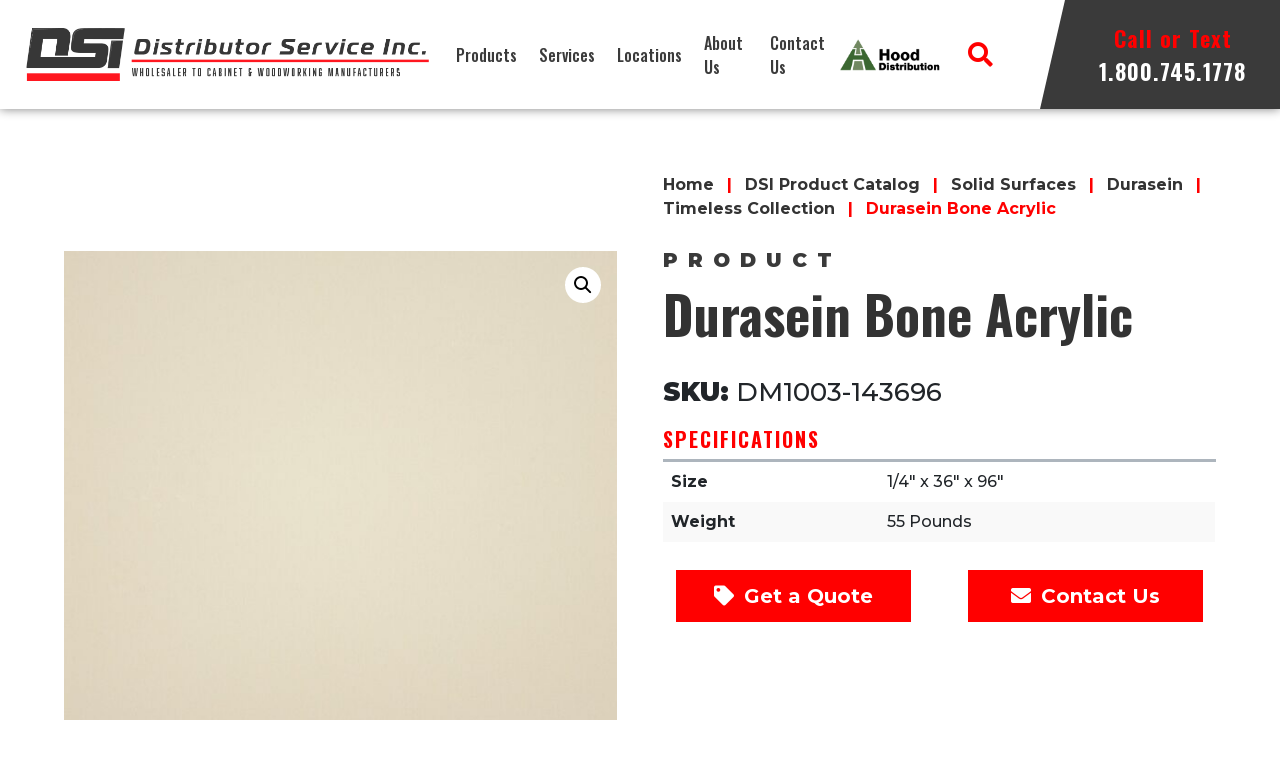

--- FILE ---
content_type: text/html; charset=UTF-8
request_url: https://distributorserviceinc.com/product/durasein-bone-acrylic-2/
body_size: 16681
content:

<!DOCTYPE html>
<html lang="en-US">
<head>
			
					<!-- Google tag (gtag.js) -->
			<script async src="https://www.googletagmanager.com/gtag/js?id=UA-153081854-25"></script>
			<script>
				window.dataLayer = window.dataLayer || [];
				function gtag(){dataLayer.push(arguments);}
				gtag( 'js', new Date() );
				gtag( 'config', 'UA-153081854-25' );
			</script>
		
		
		
			
	<meta charset="UTF-8">
	<meta name="viewport" content="width=device-width, initial-scale=1, shrink-to-fit=no">
	<link rel="profile" href="http://gmpg.org/xfn/11">
	<meta name='robots' content='index, follow, max-image-preview:large, max-snippet:-1, max-video-preview:-1' />
	<style>img:is([sizes="auto" i], [sizes^="auto," i]) { contain-intrinsic-size: 3000px 1500px }</style>
	
	<!-- This site is optimized with the Yoast SEO plugin v26.8 - https://yoast.com/product/yoast-seo-wordpress/ -->
	<title>Durasein Bone Acrylic | DSI | Woodworking Supplies</title>
	<link rel="canonical" href="https://distributorserviceinc.com/product/durasein-bone-acrylic-2/" />
	<meta property="og:locale" content="en_US" />
	<meta property="og:type" content="article" />
	<meta property="og:title" content="Durasein Bone Acrylic | DSI | Woodworking Supplies" />
	<meta property="og:description" content="[...]Read More... from Durasein Bone Acrylic" />
	<meta property="og:url" content="https://distributorserviceinc.com/product/durasein-bone-acrylic-2/" />
	<meta property="og:site_name" content="Distributor Service Inc" />
	<meta property="article:modified_time" content="2023-07-12T18:59:42+00:00" />
	<meta property="og:image" content="https://distributorserviceinc.com/wp-content/uploads/2023/02/Bone-DM1003-1.jpeg" />
	<meta property="og:image:width" content="1200" />
	<meta property="og:image:height" content="1200" />
	<meta property="og:image:type" content="image/jpeg" />
	<meta name="twitter:card" content="summary_large_image" />
	<script type="application/ld+json" class="yoast-schema-graph">{"@context":"https://schema.org","@graph":[{"@type":"WebPage","@id":"https://distributorserviceinc.com/product/durasein-bone-acrylic-2/","url":"https://distributorserviceinc.com/product/durasein-bone-acrylic-2/","name":"Durasein Bone Acrylic | DSI | Woodworking Supplies","isPartOf":{"@id":"https://distributorserviceinc.com/#website"},"primaryImageOfPage":{"@id":"https://distributorserviceinc.com/product/durasein-bone-acrylic-2/#primaryimage"},"image":{"@id":"https://distributorserviceinc.com/product/durasein-bone-acrylic-2/#primaryimage"},"thumbnailUrl":"https://distributorserviceinc.com/wp-content/uploads/2023/06/Bone-DM1003-1.jpeg","datePublished":"2023-02-20T23:14:06+00:00","dateModified":"2023-07-12T18:59:42+00:00","breadcrumb":{"@id":"https://distributorserviceinc.com/product/durasein-bone-acrylic-2/#breadcrumb"},"inLanguage":"en-US","potentialAction":[{"@type":"ReadAction","target":["https://distributorserviceinc.com/product/durasein-bone-acrylic-2/"]}]},{"@type":"ImageObject","inLanguage":"en-US","@id":"https://distributorserviceinc.com/product/durasein-bone-acrylic-2/#primaryimage","url":"https://distributorserviceinc.com/wp-content/uploads/2023/06/Bone-DM1003-1.jpeg","contentUrl":"https://distributorserviceinc.com/wp-content/uploads/2023/06/Bone-DM1003-1.jpeg","width":1200,"height":1200,"caption":"Durasein Bone Acrylic Sheet"},{"@type":"BreadcrumbList","@id":"https://distributorserviceinc.com/product/durasein-bone-acrylic-2/#breadcrumb","itemListElement":[{"@type":"ListItem","position":1,"name":"Home","item":"https://distributorserviceinc.com/"},{"@type":"ListItem","position":2,"name":"Shop","item":"https://distributorserviceinc.com/shop/"},{"@type":"ListItem","position":3,"name":"Durasein Bone Acrylic"}]},{"@type":"WebSite","@id":"https://distributorserviceinc.com/#website","url":"https://distributorserviceinc.com/","name":"Distributor Service Inc","description":"Wholesaler To Cabinet &amp; Woodworking Manufacturers","publisher":{"@id":"https://distributorserviceinc.com/#organization"},"potentialAction":[{"@type":"SearchAction","target":{"@type":"EntryPoint","urlTemplate":"https://distributorserviceinc.com/?s={search_term_string}"},"query-input":{"@type":"PropertyValueSpecification","valueRequired":true,"valueName":"search_term_string"}}],"inLanguage":"en-US"},{"@type":"Organization","@id":"https://distributorserviceinc.com/#organization","name":"Distributor Service Inc.","url":"https://distributorserviceinc.com/","logo":{"@type":"ImageObject","inLanguage":"en-US","@id":"https://distributorserviceinc.com/#/schema/logo/image/","url":"https://distributorserviceinc.com/wp-content/uploads/2022/02/DSI_header_logo.png","contentUrl":"https://distributorserviceinc.com/wp-content/uploads/2022/02/DSI_header_logo.png","width":773,"height":102,"caption":"Distributor Service Inc."},"image":{"@id":"https://distributorserviceinc.com/#/schema/logo/image/"}}]}</script>
	<!-- / Yoast SEO plugin. -->


<link rel="alternate" type="application/rss+xml" title="Distributor Service Inc &raquo; Feed" href="https://distributorserviceinc.com/feed/" />
<link rel="alternate" type="application/rss+xml" title="Distributor Service Inc &raquo; Comments Feed" href="https://distributorserviceinc.com/comments/feed/" />
<link rel='stylesheet' id='genesis-blocks-style-css-css' href='https://distributorserviceinc.com/wp-content/plugins/genesis-page-builder/vendor/genesis/blocks/dist/style-blocks.build.css?ver=1765034048' media='all' />
<style id='classic-theme-styles-inline-css'>
/*! This file is auto-generated */
.wp-block-button__link{color:#fff;background-color:#32373c;border-radius:9999px;box-shadow:none;text-decoration:none;padding:calc(.667em + 2px) calc(1.333em + 2px);font-size:1.125em}.wp-block-file__button{background:#32373c;color:#fff;text-decoration:none}
</style>
<style id='global-styles-inline-css'>
:root{--wp--preset--aspect-ratio--square: 1;--wp--preset--aspect-ratio--4-3: 4/3;--wp--preset--aspect-ratio--3-4: 3/4;--wp--preset--aspect-ratio--3-2: 3/2;--wp--preset--aspect-ratio--2-3: 2/3;--wp--preset--aspect-ratio--16-9: 16/9;--wp--preset--aspect-ratio--9-16: 9/16;--wp--preset--color--black: #000000;--wp--preset--color--cyan-bluish-gray: #abb8c3;--wp--preset--color--white: #fff;--wp--preset--color--pale-pink: #f78da7;--wp--preset--color--vivid-red: #cf2e2e;--wp--preset--color--luminous-vivid-orange: #ff6900;--wp--preset--color--luminous-vivid-amber: #fcb900;--wp--preset--color--light-green-cyan: #7bdcb5;--wp--preset--color--vivid-green-cyan: #00d084;--wp--preset--color--pale-cyan-blue: #8ed1fc;--wp--preset--color--vivid-cyan-blue: #0693e3;--wp--preset--color--vivid-purple: #9b51e0;--wp--preset--color--blue: #007bff;--wp--preset--color--indigo: #6610f2;--wp--preset--color--purple: #5533ff;--wp--preset--color--pink: #e83e8c;--wp--preset--color--red: #dc3545;--wp--preset--color--orange: #fd7e14;--wp--preset--color--yellow: #ffc107;--wp--preset--color--green: #28a745;--wp--preset--color--teal: #20c997;--wp--preset--color--cyan: #17a2b8;--wp--preset--color--gray: #6c757d;--wp--preset--color--gray-dark: #343a40;--wp--preset--gradient--vivid-cyan-blue-to-vivid-purple: linear-gradient(135deg,rgba(6,147,227,1) 0%,rgb(155,81,224) 100%);--wp--preset--gradient--light-green-cyan-to-vivid-green-cyan: linear-gradient(135deg,rgb(122,220,180) 0%,rgb(0,208,130) 100%);--wp--preset--gradient--luminous-vivid-amber-to-luminous-vivid-orange: linear-gradient(135deg,rgba(252,185,0,1) 0%,rgba(255,105,0,1) 100%);--wp--preset--gradient--luminous-vivid-orange-to-vivid-red: linear-gradient(135deg,rgba(255,105,0,1) 0%,rgb(207,46,46) 100%);--wp--preset--gradient--very-light-gray-to-cyan-bluish-gray: linear-gradient(135deg,rgb(238,238,238) 0%,rgb(169,184,195) 100%);--wp--preset--gradient--cool-to-warm-spectrum: linear-gradient(135deg,rgb(74,234,220) 0%,rgb(151,120,209) 20%,rgb(207,42,186) 40%,rgb(238,44,130) 60%,rgb(251,105,98) 80%,rgb(254,248,76) 100%);--wp--preset--gradient--blush-light-purple: linear-gradient(135deg,rgb(255,206,236) 0%,rgb(152,150,240) 100%);--wp--preset--gradient--blush-bordeaux: linear-gradient(135deg,rgb(254,205,165) 0%,rgb(254,45,45) 50%,rgb(107,0,62) 100%);--wp--preset--gradient--luminous-dusk: linear-gradient(135deg,rgb(255,203,112) 0%,rgb(199,81,192) 50%,rgb(65,88,208) 100%);--wp--preset--gradient--pale-ocean: linear-gradient(135deg,rgb(255,245,203) 0%,rgb(182,227,212) 50%,rgb(51,167,181) 100%);--wp--preset--gradient--electric-grass: linear-gradient(135deg,rgb(202,248,128) 0%,rgb(113,206,126) 100%);--wp--preset--gradient--midnight: linear-gradient(135deg,rgb(2,3,129) 0%,rgb(40,116,252) 100%);--wp--preset--font-size--small: 13px;--wp--preset--font-size--medium: 20px;--wp--preset--font-size--large: 36px;--wp--preset--font-size--x-large: 42px;--wp--preset--spacing--20: 0.44rem;--wp--preset--spacing--30: 0.67rem;--wp--preset--spacing--40: 1rem;--wp--preset--spacing--50: 1.5rem;--wp--preset--spacing--60: 2.25rem;--wp--preset--spacing--70: 3.38rem;--wp--preset--spacing--80: 5.06rem;--wp--preset--shadow--natural: 6px 6px 9px rgba(0, 0, 0, 0.2);--wp--preset--shadow--deep: 12px 12px 50px rgba(0, 0, 0, 0.4);--wp--preset--shadow--sharp: 6px 6px 0px rgba(0, 0, 0, 0.2);--wp--preset--shadow--outlined: 6px 6px 0px -3px rgba(255, 255, 255, 1), 6px 6px rgba(0, 0, 0, 1);--wp--preset--shadow--crisp: 6px 6px 0px rgba(0, 0, 0, 1);}:where(.is-layout-flex){gap: 0.5em;}:where(.is-layout-grid){gap: 0.5em;}body .is-layout-flex{display: flex;}.is-layout-flex{flex-wrap: wrap;align-items: center;}.is-layout-flex > :is(*, div){margin: 0;}body .is-layout-grid{display: grid;}.is-layout-grid > :is(*, div){margin: 0;}:where(.wp-block-columns.is-layout-flex){gap: 2em;}:where(.wp-block-columns.is-layout-grid){gap: 2em;}:where(.wp-block-post-template.is-layout-flex){gap: 1.25em;}:where(.wp-block-post-template.is-layout-grid){gap: 1.25em;}.has-black-color{color: var(--wp--preset--color--black) !important;}.has-cyan-bluish-gray-color{color: var(--wp--preset--color--cyan-bluish-gray) !important;}.has-white-color{color: var(--wp--preset--color--white) !important;}.has-pale-pink-color{color: var(--wp--preset--color--pale-pink) !important;}.has-vivid-red-color{color: var(--wp--preset--color--vivid-red) !important;}.has-luminous-vivid-orange-color{color: var(--wp--preset--color--luminous-vivid-orange) !important;}.has-luminous-vivid-amber-color{color: var(--wp--preset--color--luminous-vivid-amber) !important;}.has-light-green-cyan-color{color: var(--wp--preset--color--light-green-cyan) !important;}.has-vivid-green-cyan-color{color: var(--wp--preset--color--vivid-green-cyan) !important;}.has-pale-cyan-blue-color{color: var(--wp--preset--color--pale-cyan-blue) !important;}.has-vivid-cyan-blue-color{color: var(--wp--preset--color--vivid-cyan-blue) !important;}.has-vivid-purple-color{color: var(--wp--preset--color--vivid-purple) !important;}.has-black-background-color{background-color: var(--wp--preset--color--black) !important;}.has-cyan-bluish-gray-background-color{background-color: var(--wp--preset--color--cyan-bluish-gray) !important;}.has-white-background-color{background-color: var(--wp--preset--color--white) !important;}.has-pale-pink-background-color{background-color: var(--wp--preset--color--pale-pink) !important;}.has-vivid-red-background-color{background-color: var(--wp--preset--color--vivid-red) !important;}.has-luminous-vivid-orange-background-color{background-color: var(--wp--preset--color--luminous-vivid-orange) !important;}.has-luminous-vivid-amber-background-color{background-color: var(--wp--preset--color--luminous-vivid-amber) !important;}.has-light-green-cyan-background-color{background-color: var(--wp--preset--color--light-green-cyan) !important;}.has-vivid-green-cyan-background-color{background-color: var(--wp--preset--color--vivid-green-cyan) !important;}.has-pale-cyan-blue-background-color{background-color: var(--wp--preset--color--pale-cyan-blue) !important;}.has-vivid-cyan-blue-background-color{background-color: var(--wp--preset--color--vivid-cyan-blue) !important;}.has-vivid-purple-background-color{background-color: var(--wp--preset--color--vivid-purple) !important;}.has-black-border-color{border-color: var(--wp--preset--color--black) !important;}.has-cyan-bluish-gray-border-color{border-color: var(--wp--preset--color--cyan-bluish-gray) !important;}.has-white-border-color{border-color: var(--wp--preset--color--white) !important;}.has-pale-pink-border-color{border-color: var(--wp--preset--color--pale-pink) !important;}.has-vivid-red-border-color{border-color: var(--wp--preset--color--vivid-red) !important;}.has-luminous-vivid-orange-border-color{border-color: var(--wp--preset--color--luminous-vivid-orange) !important;}.has-luminous-vivid-amber-border-color{border-color: var(--wp--preset--color--luminous-vivid-amber) !important;}.has-light-green-cyan-border-color{border-color: var(--wp--preset--color--light-green-cyan) !important;}.has-vivid-green-cyan-border-color{border-color: var(--wp--preset--color--vivid-green-cyan) !important;}.has-pale-cyan-blue-border-color{border-color: var(--wp--preset--color--pale-cyan-blue) !important;}.has-vivid-cyan-blue-border-color{border-color: var(--wp--preset--color--vivid-cyan-blue) !important;}.has-vivid-purple-border-color{border-color: var(--wp--preset--color--vivid-purple) !important;}.has-vivid-cyan-blue-to-vivid-purple-gradient-background{background: var(--wp--preset--gradient--vivid-cyan-blue-to-vivid-purple) !important;}.has-light-green-cyan-to-vivid-green-cyan-gradient-background{background: var(--wp--preset--gradient--light-green-cyan-to-vivid-green-cyan) !important;}.has-luminous-vivid-amber-to-luminous-vivid-orange-gradient-background{background: var(--wp--preset--gradient--luminous-vivid-amber-to-luminous-vivid-orange) !important;}.has-luminous-vivid-orange-to-vivid-red-gradient-background{background: var(--wp--preset--gradient--luminous-vivid-orange-to-vivid-red) !important;}.has-very-light-gray-to-cyan-bluish-gray-gradient-background{background: var(--wp--preset--gradient--very-light-gray-to-cyan-bluish-gray) !important;}.has-cool-to-warm-spectrum-gradient-background{background: var(--wp--preset--gradient--cool-to-warm-spectrum) !important;}.has-blush-light-purple-gradient-background{background: var(--wp--preset--gradient--blush-light-purple) !important;}.has-blush-bordeaux-gradient-background{background: var(--wp--preset--gradient--blush-bordeaux) !important;}.has-luminous-dusk-gradient-background{background: var(--wp--preset--gradient--luminous-dusk) !important;}.has-pale-ocean-gradient-background{background: var(--wp--preset--gradient--pale-ocean) !important;}.has-electric-grass-gradient-background{background: var(--wp--preset--gradient--electric-grass) !important;}.has-midnight-gradient-background{background: var(--wp--preset--gradient--midnight) !important;}.has-small-font-size{font-size: var(--wp--preset--font-size--small) !important;}.has-medium-font-size{font-size: var(--wp--preset--font-size--medium) !important;}.has-large-font-size{font-size: var(--wp--preset--font-size--large) !important;}.has-x-large-font-size{font-size: var(--wp--preset--font-size--x-large) !important;}
:where(.wp-block-post-template.is-layout-flex){gap: 1.25em;}:where(.wp-block-post-template.is-layout-grid){gap: 1.25em;}
:where(.wp-block-columns.is-layout-flex){gap: 2em;}:where(.wp-block-columns.is-layout-grid){gap: 2em;}
:root :where(.wp-block-pullquote){font-size: 1.5em;line-height: 1.6;}
</style>
<link rel='stylesheet' id='genesis-page-builder-frontend-styles-css' href='https://distributorserviceinc.com/wp-content/plugins/genesis-page-builder/build/style-blocks.css?ver=1765034048' media='all' />
<link rel='stylesheet' id='woof-css' href='https://distributorserviceinc.com/wp-content/plugins/woocommerce-products-filter/css/front.css?ver=1.3.7.4' media='all' />
<style id='woof-inline-css'>

.woof_products_top_panel li span, .woof_products_top_panel2 li span{background: url(https://distributorserviceinc.com/wp-content/plugins/woocommerce-products-filter/img/delete.png);background-size: 14px 14px;background-repeat: no-repeat;background-position: right;}
.woof_edit_view{
                    display: none;
                }

</style>
<link rel='stylesheet' id='chosen-drop-down-css' href='https://distributorserviceinc.com/wp-content/plugins/woocommerce-products-filter/js/chosen/chosen.min.css?ver=1.3.7.4' media='all' />
<link rel='stylesheet' id='woof_by_author_html_items-css' href='https://distributorserviceinc.com/wp-content/plugins/woocommerce-products-filter/ext/by_author/css/by_author.css?ver=1.3.7.4' media='all' />
<link rel='stylesheet' id='woof_by_instock_html_items-css' href='https://distributorserviceinc.com/wp-content/plugins/woocommerce-products-filter/ext/by_instock/css/by_instock.css?ver=1.3.7.4' media='all' />
<link rel='stylesheet' id='woof_by_onsales_html_items-css' href='https://distributorserviceinc.com/wp-content/plugins/woocommerce-products-filter/ext/by_onsales/css/by_onsales.css?ver=1.3.7.4' media='all' />
<link rel='stylesheet' id='woof_by_text_html_items-css' href='https://distributorserviceinc.com/wp-content/plugins/woocommerce-products-filter/ext/by_text/assets/css/front.css?ver=1.3.7.4' media='all' />
<link rel='stylesheet' id='woof_label_html_items-css' href='https://distributorserviceinc.com/wp-content/plugins/woocommerce-products-filter/ext/label/css/html_types/label.css?ver=1.3.7.4' media='all' />
<link rel='stylesheet' id='woof_select_radio_check_html_items-css' href='https://distributorserviceinc.com/wp-content/plugins/woocommerce-products-filter/ext/select_radio_check/css/html_types/select_radio_check.css?ver=1.3.7.4' media='all' />
<link rel='stylesheet' id='woof_sd_html_items_checkbox-css' href='https://distributorserviceinc.com/wp-content/plugins/woocommerce-products-filter/ext/smart_designer/css/elements/checkbox.css?ver=1.3.7.4' media='all' />
<link rel='stylesheet' id='woof_sd_html_items_radio-css' href='https://distributorserviceinc.com/wp-content/plugins/woocommerce-products-filter/ext/smart_designer/css/elements/radio.css?ver=1.3.7.4' media='all' />
<link rel='stylesheet' id='woof_sd_html_items_switcher-css' href='https://distributorserviceinc.com/wp-content/plugins/woocommerce-products-filter/ext/smart_designer/css/elements/switcher.css?ver=1.3.7.4' media='all' />
<link rel='stylesheet' id='woof_sd_html_items_color-css' href='https://distributorserviceinc.com/wp-content/plugins/woocommerce-products-filter/ext/smart_designer/css/elements/color.css?ver=1.3.7.4' media='all' />
<link rel='stylesheet' id='woof_sd_html_items_tooltip-css' href='https://distributorserviceinc.com/wp-content/plugins/woocommerce-products-filter/ext/smart_designer/css/tooltip.css?ver=1.3.7.4' media='all' />
<link rel='stylesheet' id='woof_sd_html_items_front-css' href='https://distributorserviceinc.com/wp-content/plugins/woocommerce-products-filter/ext/smart_designer/css/front.css?ver=1.3.7.4' media='all' />
<link rel='stylesheet' id='woof-switcher23-css' href='https://distributorserviceinc.com/wp-content/plugins/woocommerce-products-filter/css/switcher.css?ver=1.3.7.4' media='all' />
<link rel='stylesheet' id='photoswipe-css' href='https://distributorserviceinc.com/wp-content/plugins/woocommerce/assets/css/photoswipe/photoswipe.min.css?ver=10.4.3' media='all' />
<link rel='stylesheet' id='photoswipe-default-skin-css' href='https://distributorserviceinc.com/wp-content/plugins/woocommerce/assets/css/photoswipe/default-skin/default-skin.min.css?ver=10.4.3' media='all' />
<link rel='stylesheet' id='woocommerce-layout-css' href='https://distributorserviceinc.com/wp-content/plugins/woocommerce/assets/css/woocommerce-layout.css?ver=10.4.3' media='all' />
<link rel='stylesheet' id='woocommerce-smallscreen-css' href='https://distributorserviceinc.com/wp-content/plugins/woocommerce/assets/css/woocommerce-smallscreen.css?ver=10.4.3' media='only screen and (max-width: 768px)' />
<link rel='stylesheet' id='woocommerce-general-css' href='https://distributorserviceinc.com/wp-content/plugins/woocommerce/assets/css/woocommerce.css?ver=10.4.3' media='all' />
<link rel='stylesheet' id='jm-understrap-styles-css' href='https://distributorserviceinc.com/wp-content/themes/jm-understrap-child/assets/dist/css/child-theme.css?ver=1731399527' media='all' />
<script id="woof-husky-js-extra">
var woof_husky_txt = {"ajax_url":"https:\/\/distributorserviceinc.com\/wp-admin\/admin-ajax.php","plugin_uri":"https:\/\/distributorserviceinc.com\/wp-content\/plugins\/woocommerce-products-filter\/ext\/by_text\/","loader":"https:\/\/distributorserviceinc.com\/wp-content\/plugins\/woocommerce-products-filter\/ext\/by_text\/assets\/img\/ajax-loader.gif","not_found":"Nothing found!","prev":"Prev","next":"Next","site_link":"https:\/\/distributorserviceinc.com","default_data":{"placeholder":"","behavior":"title","search_by_full_word":0,"autocomplete":1,"how_to_open_links":0,"taxonomy_compatibility":0,"sku_compatibility":0,"custom_fields":"","search_desc_variant":0,"view_text_length":10,"min_symbols":3,"max_posts":10,"image":"","notes_for_customer":"","template":"default","max_open_height":300,"page":0}};
</script>
<script src="https://distributorserviceinc.com/wp-content/plugins/woocommerce-products-filter/ext/by_text/assets/js/husky.js?ver=1.3.7.4" id="woof-husky-js"></script>
<script src="https://distributorserviceinc.com/wp-includes/js/jquery/jquery.min.js?ver=3.7.1" id="jquery-core-js"></script>
<script src="https://distributorserviceinc.com/wp-includes/js/jquery/jquery-migrate.min.js?ver=3.4.1" id="jquery-migrate-js"></script>
<script src="https://distributorserviceinc.com/wp-content/plugins/woocommerce/assets/js/jquery-blockui/jquery.blockUI.min.js?ver=2.7.0-wc.10.4.3" id="wc-jquery-blockui-js" defer data-wp-strategy="defer"></script>
<script id="wc-add-to-cart-js-extra">
var wc_add_to_cart_params = {"ajax_url":"\/wp-admin\/admin-ajax.php","wc_ajax_url":"\/?wc-ajax=%%endpoint%%","i18n_view_cart":"View cart","cart_url":"https:\/\/distributorserviceinc.com\/cart\/","is_cart":"","cart_redirect_after_add":"no"};
</script>
<script src="https://distributorserviceinc.com/wp-content/plugins/woocommerce/assets/js/frontend/add-to-cart.min.js?ver=10.4.3" id="wc-add-to-cart-js" defer data-wp-strategy="defer"></script>
<script src="https://distributorserviceinc.com/wp-content/plugins/woocommerce/assets/js/zoom/jquery.zoom.min.js?ver=1.7.21-wc.10.4.3" id="wc-zoom-js" defer data-wp-strategy="defer"></script>
<script src="https://distributorserviceinc.com/wp-content/plugins/woocommerce/assets/js/flexslider/jquery.flexslider.min.js?ver=2.7.2-wc.10.4.3" id="wc-flexslider-js" defer data-wp-strategy="defer"></script>
<script src="https://distributorserviceinc.com/wp-content/plugins/woocommerce/assets/js/photoswipe/photoswipe.min.js?ver=4.1.1-wc.10.4.3" id="wc-photoswipe-js" defer data-wp-strategy="defer"></script>
<script src="https://distributorserviceinc.com/wp-content/plugins/woocommerce/assets/js/photoswipe/photoswipe-ui-default.min.js?ver=4.1.1-wc.10.4.3" id="wc-photoswipe-ui-default-js" defer data-wp-strategy="defer"></script>
<script src="https://distributorserviceinc.com/wp-content/themes/jm-understrap-child/assets/dist/js/aos.min.js?ver=1731399526" id="aos-js"></script>
<script src="https://distributorserviceinc.com/wp-content/themes/jm-understrap-child/assets/dist/js/aos-init.js?ver=1731399526" id="aos-init-js"></script>
<script src="https://distributorserviceinc.com/wp-content/themes/jm-understrap-child/assets/dist/js/single-product.js?ver=1731399526" id="jm-single-product-js"></script>
<script id="wc-single-product-js-extra">
var wc_single_product_params = {"i18n_required_rating_text":"Please select a rating","i18n_rating_options":["1 of 5 stars","2 of 5 stars","3 of 5 stars","4 of 5 stars","5 of 5 stars"],"i18n_product_gallery_trigger_text":"View full-screen image gallery","review_rating_required":"yes","flexslider":{"rtl":false,"animation":"slide","smoothHeight":true,"directionNav":false,"controlNav":"thumbnails","slideshow":false,"animationSpeed":500,"animationLoop":false,"allowOneSlide":false},"zoom_enabled":"1","zoom_options":[],"photoswipe_enabled":"1","photoswipe_options":{"shareEl":false,"closeOnScroll":false,"history":false,"hideAnimationDuration":0,"showAnimationDuration":0},"flexslider_enabled":"1"};
</script>
<script src="https://distributorserviceinc.com/wp-content/plugins/woocommerce/assets/js/frontend/single-product.min.js?ver=10.4.3" id="wc-single-product-js" defer data-wp-strategy="defer"></script>
<script src="https://distributorserviceinc.com/wp-content/plugins/woocommerce/assets/js/js-cookie/js.cookie.min.js?ver=2.1.4-wc.10.4.3" id="wc-js-cookie-js" defer data-wp-strategy="defer"></script>
<script id="woocommerce-js-extra">
var woocommerce_params = {"ajax_url":"\/wp-admin\/admin-ajax.php","wc_ajax_url":"\/?wc-ajax=%%endpoint%%","i18n_password_show":"Show password","i18n_password_hide":"Hide password"};
</script>
<script src="https://distributorserviceinc.com/wp-content/plugins/woocommerce/assets/js/frontend/woocommerce.min.js?ver=10.4.3" id="woocommerce-js" defer data-wp-strategy="defer"></script>
<link rel="https://api.w.org/" href="https://distributorserviceinc.com/wp-json/" /><link rel="alternate" title="JSON" type="application/json" href="https://distributorserviceinc.com/wp-json/wp/v2/product/9721" /><link rel="EditURI" type="application/rsd+xml" title="RSD" href="https://distributorserviceinc.com/xmlrpc.php?rsd" />
<link rel='shortlink' href='https://distributorserviceinc.com/?p=9721' />
<link rel="alternate" title="oEmbed (JSON)" type="application/json+oembed" href="https://distributorserviceinc.com/wp-json/oembed/1.0/embed?url=https%3A%2F%2Fdistributorserviceinc.com%2Fproduct%2Fdurasein-bone-acrylic-2%2F" />
<link rel="alternate" title="oEmbed (XML)" type="text/xml+oembed" href="https://distributorserviceinc.com/wp-json/oembed/1.0/embed?url=https%3A%2F%2Fdistributorserviceinc.com%2Fproduct%2Fdurasein-bone-acrylic-2%2F&#038;format=xml" />
<meta name="mobile-web-app-capable" content="yes">
<meta name="apple-mobile-web-app-capable" content="yes">
<meta name="apple-mobile-web-app-title" content="Distributor Service Inc - Wholesaler To Cabinet &amp; Woodworking Manufacturers">
	<noscript><style>.woocommerce-product-gallery{ opacity: 1 !important; }</style></noscript>
	<link rel="icon" href="https://distributorserviceinc.com/wp-content/uploads/2022/02/favicon.png" sizes="32x32" />
<link rel="icon" href="https://distributorserviceinc.com/wp-content/uploads/2022/02/favicon.png" sizes="192x192" />
<link rel="apple-touch-icon" href="https://distributorserviceinc.com/wp-content/uploads/2022/02/favicon.png" />
<meta name="msapplication-TileImage" content="https://distributorserviceinc.com/wp-content/uploads/2022/02/favicon.png" />
</head>

<body class="wp-singular product-template-default single single-product postid-9721 wp-custom-logo wp-embed-responsive wp-theme-understrap wp-child-theme-jm-understrap-child theme-understrap woocommerce woocommerce-page woocommerce-no-js flooring-template understrap-has-sidebar">

			<!-- Google Tag Manager (noscript) -->
		<noscript><iframe src="https://www.googletagmanager.com/ns.html?id="
		height="0" width="0" style="display:none;visibility:hidden" aria-label="Google Manager Iframe"></iframe></noscript>
		<!-- End Google Tag Manager (noscript) -->
	
	
<div class="site" id="page">

	<!-- The Navbar Area -->
	<div id="wrapper-navbar" itemscope itemtype="http://schema.org/WebSite">

		<a class="skip-link sr-only sr-only-focusable" href="#content">Skip to content</a>

		<nav class="navbar navbar-expand-lg navbar-dark bg-primary">

			
				<!-- Your site title as branding in the menu -->
				<a href="https://distributorserviceinc.com/" class="navbar-brand custom-logo-link" rel="home"><img width="773" height="102" src="https://distributorserviceinc.com/wp-content/uploads/2022/02/DSI_header_logo.png" class="img-fluid" alt="Distributor Service Inc" decoding="async" fetchpriority="high" srcset="https://distributorserviceinc.com/wp-content/uploads/2022/02/DSI_header_logo.png 773w, https://distributorserviceinc.com/wp-content/uploads/2022/02/DSI_header_logo-300x40.png 300w, https://distributorserviceinc.com/wp-content/uploads/2022/02/DSI_header_logo-600x79.png 600w, https://distributorserviceinc.com/wp-content/uploads/2022/02/DSI_header_logo-768x101.png 768w" sizes="(max-width: 773px) 100vw, 773px" /></a><!-- end custom logo -->

				<button class="navbar-toggler" type="button" data-toggle="collapse" data-target="#navbarNavDropdown" aria-controls="navbarNavDropdown" aria-expanded="false" aria-label="Toggle navigation">
					<span class="navbar-toggler-icon"><i class="fas fa-bars"></i></span>
				</button>
				
				<!-- The WordPress Menu goes here -->
				<div id="navbarNavDropdown" class="collapse navbar-collapse"><ul id="main-menu" class="navbar-nav ml-auto"><li itemscope="itemscope" itemtype="https://www.schema.org/SiteNavigationElement" id="menu-item-20" class="menu-item menu-item-type-custom menu-item-object-custom menu-item-20 nav-item"><a title="Products" href="/product-category/dsi-product-catalog/" class="nav-link">Products</a></li>
<li itemscope="itemscope" itemtype="https://www.schema.org/SiteNavigationElement" id="menu-item-57" class="menu-item menu-item-type-post_type menu-item-object-page menu-item-57 nav-item"><a title="Services" href="https://distributorserviceinc.com/services/" class="nav-link">Services</a></li>
<li itemscope="itemscope" itemtype="https://www.schema.org/SiteNavigationElement" id="menu-item-1860" class="menu-item menu-item-type-post_type menu-item-object-page menu-item-1860 nav-item"><a title="Locations" href="https://distributorserviceinc.com/locations/" class="nav-link">Locations</a></li>
<li itemscope="itemscope" itemtype="https://www.schema.org/SiteNavigationElement" id="menu-item-1906" class="menu-item menu-item-type-post_type menu-item-object-page menu-item-1906 nav-item"><a title="About Us" href="https://distributorserviceinc.com/about-us/" class="nav-link">About Us</a></li>
<li itemscope="itemscope" itemtype="https://www.schema.org/SiteNavigationElement" id="menu-item-1874" class="menu-item menu-item-type-post_type menu-item-object-page menu-item-1874 nav-item"><a title="Contact Us" href="https://distributorserviceinc.com/contact-us/" class="nav-link">Contact Us</a></li>
<li itemscope="itemscope" itemtype="https://www.schema.org/SiteNavigationElement" id="menu-item-14598" class="hood-link menu-item menu-item-type-custom menu-item-object-custom menu-item-14598 nav-item"><a title="Hood Distribution" target="_blank" rel="noopener noreferrer" href="https://hooddistribution.com/" class="nav-link">Hood Distribution</a></li>
</ul></div>				<div class="hdr-search">
					<div class="search-link-container">
						<a href="#searchFormContainer" data-toggle="collapse" class="collapsed">
							<i class="fa fa-fw fa-search"></i>
							<i class="far fa-times-circle"></i>
						</a>
					</div>
					<div id="searchFormContainer" class="collapse">
						
<form method="get" id="searchform" action="https://distributorserviceinc.com/" role="search">
	<label class="sr-only" for="s">Search</label>
	<div class="input-group">
		<input class="field form-control" id="s" name="s" type="text"
			placeholder="Search &hellip;" value="">
		<span class="input-group-append">
			<button class="submit btn btn-primary" id="searchsubmit" type="submit">
				<i class="fas fa-search"></i>
			</button>
		</span>
	</div>
</form>
					</div>
				</div>
				<div class="extra_menu"><ul>   <li>Call or Text</li>   <li><a href="tel:18007451778">1.800.745.1778</a></li> </ul></div>
			
		</nav><!-- .site-navigation -->

	</div><!-- #wrapper-navbar end -->

	<div class="wrapper" id="woocommerce-wrapper"><div class="container-fluid" id="content" tabindex="-1"><div class="row">
<div class="col-md content-area" id="primary">
<main class="site-main" id="main">
					
			<div class="woocommerce-notices-wrapper"></div><div id="product-9721" class="product type-product post-9721 status-publish first instock product_cat-timeless-collection has-post-thumbnail shipping-taxable product-type-simple">

	<div class="woocommerce-product-gallery woocommerce-product-gallery--with-images woocommerce-product-gallery--columns-4 images" data-columns="4" style="opacity: 0; transition: opacity .25s ease-in-out;">
	<div class="woocommerce-product-gallery__wrapper">
		<div data-thumb="https://distributorserviceinc.com/wp-content/uploads/2023/06/Bone-DM1003-1-100x100.jpeg" data-thumb-alt="Durasein Bone Acrylic Sheet" data-thumb-srcset="https://distributorserviceinc.com/wp-content/uploads/2023/06/Bone-DM1003-1-100x100.jpeg 100w, https://distributorserviceinc.com/wp-content/uploads/2023/06/Bone-DM1003-1-300x300.jpeg 300w, https://distributorserviceinc.com/wp-content/uploads/2023/06/Bone-DM1003-1-1024x1024.jpeg 1024w, https://distributorserviceinc.com/wp-content/uploads/2023/06/Bone-DM1003-1-150x150.jpeg 150w, https://distributorserviceinc.com/wp-content/uploads/2023/06/Bone-DM1003-1-768x768.jpeg 768w, https://distributorserviceinc.com/wp-content/uploads/2023/06/Bone-DM1003-1-600x600.jpeg 600w, https://distributorserviceinc.com/wp-content/uploads/2023/06/Bone-DM1003-1.jpeg 1200w"  data-thumb-sizes="(max-width: 100px) 100vw, 100px" class="woocommerce-product-gallery__image"><a href="https://distributorserviceinc.com/wp-content/uploads/2023/06/Bone-DM1003-1.jpeg"><img width="600" height="600" src="https://distributorserviceinc.com/wp-content/uploads/2023/06/Bone-DM1003-1-600x600.jpeg" class="wp-post-image" alt="Durasein Bone Acrylic Sheet" data-caption="" data-src="https://distributorserviceinc.com/wp-content/uploads/2023/06/Bone-DM1003-1.jpeg" data-large_image="https://distributorserviceinc.com/wp-content/uploads/2023/06/Bone-DM1003-1.jpeg" data-large_image_width="1200" data-large_image_height="1200" decoding="async" srcset="https://distributorserviceinc.com/wp-content/uploads/2023/06/Bone-DM1003-1-600x600.jpeg 600w, https://distributorserviceinc.com/wp-content/uploads/2023/06/Bone-DM1003-1-300x300.jpeg 300w, https://distributorserviceinc.com/wp-content/uploads/2023/06/Bone-DM1003-1-1024x1024.jpeg 1024w, https://distributorserviceinc.com/wp-content/uploads/2023/06/Bone-DM1003-1-150x150.jpeg 150w, https://distributorserviceinc.com/wp-content/uploads/2023/06/Bone-DM1003-1-768x768.jpeg 768w, https://distributorserviceinc.com/wp-content/uploads/2023/06/Bone-DM1003-1-100x100.jpeg 100w, https://distributorserviceinc.com/wp-content/uploads/2023/06/Bone-DM1003-1.jpeg 1200w" sizes="(max-width: 600px) 100vw, 600px" /></a></div>	</div>
</div>

	<div class="summary entry-summary">
		<nav class="woocommerce-breadcrumb" aria-label="Breadcrumb"><a href="https://distributorserviceinc.com">Home</a> <span class="wc-breadcrumb-delimiter">|</span> <a href="https://distributorserviceinc.com/product-category/dsi-product-catalog/">DSI Product Catalog</a> <span class="wc-breadcrumb-delimiter">|</span> <a href="https://distributorserviceinc.com/product-category/dsi-product-catalog/4-solid-surfaces/">Solid Surfaces</a> <span class="wc-breadcrumb-delimiter">|</span> <a href="https://distributorserviceinc.com/product-category/dsi-product-catalog/4-solid-surfaces/durasein/">Durasein</a> <span class="wc-breadcrumb-delimiter">|</span> <a href="https://distributorserviceinc.com/product-category/dsi-product-catalog/4-solid-surfaces/durasein/timeless-collection/">Timeless Collection</a> <span class="wc-breadcrumb-delimiter">|</span> Durasein Bone Acrylic</nav>
<p class="product_secondary-heading">Product</p>
<h1 class="product_title entry-title">Durasein Bone Acrylic</h1><div class="productSKU"><span>SKU:</span> DM1003-143696</div><p class="price"></p>

<div class="wc-product-description">
    </div>

    <div class="wc-product-specs">
        <h2>Specifications</h2>
        <table class="woocommerce-product-attributes shop_attributes">
                            <tr class="woocommerce-product-attributes-item woocommerce-product-attributes-item--attribute_pa_main-size">
                    <th class="woocommerce-product-attributes-item__label">Size</th>
                    <td class="woocommerce-product-attributes-item__value">1/4&quot; x 36&quot; x 96&quot;</td>
                </tr>
                            <tr class="woocommerce-product-attributes-item woocommerce-product-attributes-item--attribute_pa_main-weight">
                    <th class="woocommerce-product-attributes-item__label">Weight</th>
                    <td class="woocommerce-product-attributes-item__value">55 Pounds</td>
                </tr>
                    </table>
            </div>
 

<div class="wc-product-lead-buttons">
    <div class="row row-cols-1 row-cols-sm-3 row-cols-md-1 row-cols-lg-12">
        <div class="col mb-3 d-flex justify-content-center">
            <a href="#get-a-quote-modal" class="btn btn-primary btn-block" data-toggle="modal" role="button">
                <i class="fas fa-tag mr-1"></i> Get a Quote
            </a>
        </div>

        <div class="col mb-3 d-flex justify-content-center">
            <a href="#contact-us-modal" class="btn btn-primary btn-block" data-toggle="modal" role="button">
                <i class="fas fa-envelope mr-1"></i> Contact Us
            </a>
        </div> 
        
        <div class="col mb-3 d-none">
            <a href="#see-samples-modal" class="btn btn-primary btn-block" data-toggle="modal" role="button">
                <i class="fab fa-buffer mr-1"></i> See Samples
            </a>
        </div>
    </div>
</div>
	</div>

	<div class="clearfix"></div>
    <div class="wc-product-links"> 
        <div class="row justify-content-center w-100">
                            <div class="col-12 col-sm-12 col-lg-3">
                    <a href="https://distributorserviceinc.com/wp-content/uploads/2023/02/Durasein_INT_Product_Data_Sheet_10.03.22.pdf" class="btn btn-primary btn-block wc-attribute_pa_link-product-data-sheet" target="_blank" aria-label="Product Data Sheet">
                        <i class="fas fa-file mr-1"></i> Product Data Sheet                    </a>
                </div>
                            <div class="col-12 col-sm-12 col-lg-3">
                    <a href="https://distributorserviceinc.com/wp-content/uploads/2023/02/Durasein-Care-and-Maintenance.pdf" class="btn btn-primary btn-block wc-attribute_pa_link-care-maintenance" target="_blank" aria-label="Care &amp; Maintenance">
                        <i class="fas fa-file mr-1"></i> Care &amp; Maintenance                    </a>
                </div>
                            <div class="col-12 col-sm-12 col-lg-3">
                    <a href="https://distributorserviceinc.com/wp-content/uploads/2023/02/Durasein_GreenGuide2022_5.2.pdf" class="btn btn-primary btn-block wc-attribute_pa_link-greenguide" target="_blank" aria-label="GreenGuide">
                        <i class="fas fa-file mr-1"></i> GreenGuide                    </a>
                </div>
             
        </div>
    </div>

	<section class="related products">

					<h2>Similar Products</h2>
				
<div class="clearfix"></div>

<ul class="wc-products row row-cols-1 row-cols-sm-2 row-cols-md-3 row-cols-lg-4">

			
					
<li class="col product type-product post-9726 status-publish first instock product_cat-timeless-collection has-post-thumbnail shipping-taxable product-type-simple">
    <a href="https://distributorserviceinc.com/product/durasein-arctic-white-acrylic-3/" class="woocommerce-LoopProduct-link woocommerce-loop-product__link"><img width="300" height="300" src="https://distributorserviceinc.com/wp-content/uploads/2023/06/Arctic-White-300x300.png" class="attachment-woocommerce_thumbnail size-woocommerce_thumbnail" alt="Durasein Arctic White Acrylic Sheet" decoding="async" loading="lazy" srcset="https://distributorserviceinc.com/wp-content/uploads/2023/06/Arctic-White-300x300.png 300w, https://distributorserviceinc.com/wp-content/uploads/2023/06/Arctic-White-150x150.png 150w, https://distributorserviceinc.com/wp-content/uploads/2023/06/Arctic-White-768x768.png 768w, https://distributorserviceinc.com/wp-content/uploads/2023/06/Arctic-White-600x600.png 600w, https://distributorserviceinc.com/wp-content/uploads/2023/06/Arctic-White-100x100.png 100w, https://distributorserviceinc.com/wp-content/uploads/2023/06/Arctic-White.png 1000w" sizes="auto, (max-width: 300px) 100vw, 300px" /><h2 class="woocommerce-loop-product__title">Durasein Arctic White Acrylic</h2>
</a></li>

			
					
<li class="col product type-product post-9660 status-publish instock product_cat-timeless-collection has-post-thumbnail shipping-taxable product-type-simple">
    <a href="https://distributorserviceinc.com/product/durasein-chez-linen-acrylic/" class="woocommerce-LoopProduct-link woocommerce-loop-product__link"><img width="300" height="300" src="https://distributorserviceinc.com/wp-content/uploads/2023/06/Chez-Linen-DM2005-1-300x300.jpeg" class="attachment-woocommerce_thumbnail size-woocommerce_thumbnail" alt="Durasein Luna Acrylic Sheet - 1/4 inch x" decoding="async" loading="lazy" srcset="https://distributorserviceinc.com/wp-content/uploads/2023/06/Chez-Linen-DM2005-1-300x300.jpeg 300w, https://distributorserviceinc.com/wp-content/uploads/2023/06/Chez-Linen-DM2005-1-1024x1024.jpeg 1024w, https://distributorserviceinc.com/wp-content/uploads/2023/06/Chez-Linen-DM2005-1-150x150.jpeg 150w, https://distributorserviceinc.com/wp-content/uploads/2023/06/Chez-Linen-DM2005-1-768x768.jpeg 768w, https://distributorserviceinc.com/wp-content/uploads/2023/06/Chez-Linen-DM2005-1-600x600.jpeg 600w, https://distributorserviceinc.com/wp-content/uploads/2023/06/Chez-Linen-DM2005-1-100x100.jpeg 100w, https://distributorserviceinc.com/wp-content/uploads/2023/06/Chez-Linen-DM2005-1.jpeg 1200w" sizes="auto, (max-width: 300px) 100vw, 300px" /><h2 class="woocommerce-loop-product__title">Durasein Chez Linen Acrylic</h2>
</a></li>

			
					
<li class="col product type-product post-9671 status-publish instock product_cat-timeless-collection has-post-thumbnail shipping-taxable product-type-simple">
    <a href="https://distributorserviceinc.com/product/durasein-platinum-grey-acrylic/" class="woocommerce-LoopProduct-link woocommerce-loop-product__link"><img width="300" height="300" src="https://distributorserviceinc.com/wp-content/uploads/2023/06/Platinum-Grey-DM3005_600x600-300x300.jpeg" class="attachment-woocommerce_thumbnail size-woocommerce_thumbnail" alt="Durasein Platinum Grey Acrylic Sheet" decoding="async" loading="lazy" srcset="https://distributorserviceinc.com/wp-content/uploads/2023/06/Platinum-Grey-DM3005_600x600-300x300.jpeg 300w, https://distributorserviceinc.com/wp-content/uploads/2023/06/Platinum-Grey-DM3005_600x600-150x150.jpeg 150w, https://distributorserviceinc.com/wp-content/uploads/2023/06/Platinum-Grey-DM3005_600x600.jpeg 600w, https://distributorserviceinc.com/wp-content/uploads/2023/06/Platinum-Grey-DM3005_600x600-100x100.jpeg 100w" sizes="auto, (max-width: 300px) 100vw, 300px" /><h2 class="woocommerce-loop-product__title">Durasein Platinum Grey Acrylic</h2>
</a></li>

			
					
<li class="col product type-product post-9653 status-publish last instock product_cat-timeless-collection has-post-thumbnail shipping-taxable product-type-simple">
    <a href="https://distributorserviceinc.com/product/durasein-arctic-white-acrylic/" class="woocommerce-LoopProduct-link woocommerce-loop-product__link"><img width="300" height="300" src="https://distributorserviceinc.com/wp-content/uploads/2023/06/Arctic-White-300x300.png" class="attachment-woocommerce_thumbnail size-woocommerce_thumbnail" alt="Durasein Arctic White Acrylic Sheet" decoding="async" loading="lazy" srcset="https://distributorserviceinc.com/wp-content/uploads/2023/06/Arctic-White-300x300.png 300w, https://distributorserviceinc.com/wp-content/uploads/2023/06/Arctic-White-150x150.png 150w, https://distributorserviceinc.com/wp-content/uploads/2023/06/Arctic-White-768x768.png 768w, https://distributorserviceinc.com/wp-content/uploads/2023/06/Arctic-White-600x600.png 600w, https://distributorserviceinc.com/wp-content/uploads/2023/06/Arctic-White-100x100.png 100w, https://distributorserviceinc.com/wp-content/uploads/2023/06/Arctic-White.png 1000w" sizes="auto, (max-width: 300px) 100vw, 300px" /><h2 class="woocommerce-loop-product__title">Durasein Arctic White Acrylic</h2>
</a></li>

			
		</ul>

	</section>
	</div>


<div class="wc-product-modals">
    <div id="jm-product" data-product="{&quot;id&quot;:9721,&quot;name&quot;:&quot;Durasein Bone Acrylic&quot;,&quot;sku&quot;:&quot;DM1003-143696&quot;,&quot;collection&quot;:&quot;Durasein&quot;,&quot;variations&quot;:false,&quot;attributes&quot;:false}"></div>

    <!-- #get-a-quote-modal -->
    <div class="modal fade" id="get-a-quote-modal" tabindex="-1" role="dialog" aria-labelledby="get-a-quote-modal-label" aria-hidden="true">
        <div class="modal-dialog modal-dialog-centered modal-lg" role="document">
            <div class="modal-content">
                <div class="modal-header">
                    <p class="h5 modal-title" id="get-a-quote-modal-label">Get a Quote</p>
                    <button type="button" class="close" data-dismiss="modal" aria-label="close">
                        <span aria-hidden="true">&times;</span>
                    </button>
                </div>
                <div class="modal-body">
                    
<div class="wpcf7 no-js" id="wpcf7-f1891-p9721-o1" lang="en-US" dir="ltr" data-wpcf7-id="1891">
<div class="screen-reader-response"><p role="status" aria-live="polite" aria-atomic="true"></p> <ul></ul></div>
<form action="/product/durasein-bone-acrylic-2/#wpcf7-f1891-p9721-o1" method="post" class="wpcf7-form init" aria-label="Contact form" novalidate="novalidate" data-status="init">
<fieldset class="hidden-fields-container"><input type="hidden" name="_wpcf7" value="1891" /><input type="hidden" name="_wpcf7_version" value="6.1.4" /><input type="hidden" name="_wpcf7_locale" value="en_US" /><input type="hidden" name="_wpcf7_unit_tag" value="wpcf7-f1891-p9721-o1" /><input type="hidden" name="_wpcf7_container_post" value="9721" /><input type="hidden" name="_wpcf7_posted_data_hash" value="" /><input type="hidden" name="_wpcf7_recaptcha_response" value="" />
</fieldset>
<div class="row">
    <div class="col-12 col-lg-6">
        <label for="your-product-name" class="text-uppercase">Product Name</label>
        <span class="wpcf7-form-control-wrap" data-name="your-product-name"><input size="40" maxlength="400" class="wpcf7-form-control wpcf7-text wpcf7-validates-as-required" readonly="readonly" aria-required="true" aria-invalid="false" placeholder="Product Name*" value="Durasein Bone Acrylic" type="text" name="your-product-name" /></span>
    </div>
    <div class="col-12 col-lg-6">
        <label for="your-product-category" class="text-uppercase">Product Category</label>
        <span class="wpcf7-form-control-wrap" data-name="your-product-category"><input size="40" maxlength="400" class="wpcf7-form-control wpcf7-text wpcf7-validates-as-required" readonly="readonly" aria-required="true" aria-invalid="false" placeholder="Product Category*" value="Durasein" type="text" name="your-product-category" /></span>
    </div>
    <div class="col-12">
        <hr>
        <label for="user-data" class="text-uppercase">Your contact information</label>
    </div>

    <div class="col-12 col-lg-6"><span class="wpcf7-form-control-wrap" data-name="your-name"><input size="40" maxlength="400" class="wpcf7-form-control wpcf7-text wpcf7-validates-as-required" id="firstname" aria-required="true" aria-invalid="false" placeholder="First Name*" value="" type="text" name="your-name" /></span></div>
    <div class="col-12 col-lg-6"><span class="wpcf7-form-control-wrap" data-name="your-lname"><input size="40" maxlength="400" class="wpcf7-form-control wpcf7-text wpcf7-validates-as-required" id="lastname" aria-required="true" aria-invalid="false" placeholder="Last Name*" value="" type="text" name="your-lname" /></span></div>
    <div class="col-12 col-lg-6"><span class="wpcf7-form-control-wrap" data-name="your-email"><input size="40" maxlength="400" class="wpcf7-form-control wpcf7-email wpcf7-validates-as-required wpcf7-text wpcf7-validates-as-email" aria-required="true" aria-invalid="false" placeholder="Email*" value="" type="email" name="your-email" /></span></div>
    <div class="col-12 col-lg-6"><span class="wpcf7-form-control-wrap" data-name="your-phone"><input size="40" maxlength="400" class="wpcf7-form-control wpcf7-tel wpcf7-validates-as-required wpcf7-text wpcf7-validates-as-tel" aria-required="true" aria-invalid="false" placeholder="Phone Number*" value="" type="tel" name="your-phone" /></span></div>
    <div class="col-12 col-lg-6"><span class="wpcf7-form-control-wrap" data-name="your-company"><input size="40" maxlength="400" class="wpcf7-form-control wpcf7-text wpcf7-validates-as-required" aria-required="true" aria-invalid="false" placeholder="Company Name*" value="" type="text" name="your-company" /></span></div>
    <div class="col-12 col-lg-6"><span class="wpcf7-form-control-wrap" data-name="your-address"><input size="40" maxlength="400" class="wpcf7-form-control wpcf7-text wpcf7-validates-as-required" aria-required="true" aria-invalid="false" placeholder="Address*" value="" type="text" name="your-address" /></span></div>
    <div class="col-12 col-lg-6"><span class="wpcf7-form-control-wrap" data-name="your-zip"><input size="40" maxlength="400" class="wpcf7-form-control wpcf7-text wpcf7-validates-as-required" aria-required="true" aria-invalid="false" placeholder="Zip Code*" value="" type="text" name="your-zip" /></span></div>
    <div class="col-12"><span class="wpcf7-form-control-wrap" data-name="your-message"><textarea cols="40" rows="4" maxlength="2000" class="wpcf7-form-control wpcf7-textarea" aria-invalid="false" placeholder="Your Message" name="your-message"></textarea></span></div>
    <div class="col-12 col-lg-6 recap_area"><span class="wpcf7-form-control-wrap recaptcha" data-name="recaptcha"><span data-sitekey="6LdQgrUeAAAAAHWRZmI0XegugZq2ZH0DEM0JmoeZ" class="wpcf7-form-control wpcf7-recaptcha g-recaptcha"></span>
<noscript>
	<div class="grecaptcha-noscript">
		<iframe src="https://www.google.com/recaptcha/api/fallback?k=6LdQgrUeAAAAAHWRZmI0XegugZq2ZH0DEM0JmoeZ" frameborder="0" scrolling="no" width="310" height="430">
		</iframe>
		<textarea name="g-recaptcha-response" rows="3" cols="40" placeholder="reCaptcha Response Here">
		</textarea>
	</div>
</noscript>
</span></div>
<span id="wpcf7-69779d06c28af-wrapper" class="wpcf7-form-control-wrap your-additional-email-wrap" style="display:none !important; visibility:hidden !important;"><input type="hidden" name="your-additional-email-time-start" value="1769446662"><input type="hidden" name="your-additional-email-time-check" value="4"><label for="wpcf7-69779d06c28af-field" class="hp-message">Please leave this field be</label><input id="wpcf7-69779d06c28af-field"  placeholder="Secondary Email"  class="wpcf7-form-control wpcf7-text" type="text" name="your-additional-email" value="" size="40" tabindex="-1" autocomplete="new-password" /></span>
    <div class="col-12 col-lg-6 submit_area"><input class="wpcf7-form-control wpcf7-submit has-spinner" type="submit" value="SUBMIT" /></div>
</div><div class="wpcf7-response-output" aria-hidden="true"></div>
</form>
</div>
                </div>
            </div>
        </div>
    </div>
    <!-- end #get-a-quote-modal -->

    <!-- #contact-us-modal -->
    <div class="modal fade" id="contact-us-modal" tabindex="-1" role="dialog" aria-labelledby="contact-us-modal-label" aria-hidden="true">
        <div class="modal-dialog modal-dialog-centered modal-lg" role="document">
            <div class="modal-content">
                <div class="modal-header">
                    <p class="h5 modal-title" id="contact-us-modal-label">Contact Us</p>
                    <button type="button" class="close" data-dismiss="modal" aria-label="close">
                        <span aria-hidden="true">&times;</span>
                    </button>
                </div>
                <div class="modal-body">
                    
<div class="wpcf7 no-js" id="wpcf7-f1877-p9721-o2" lang="en-US" dir="ltr" data-wpcf7-id="1877">
<div class="screen-reader-response"><p role="status" aria-live="polite" aria-atomic="true"></p> <ul></ul></div>
<form action="/product/durasein-bone-acrylic-2/#wpcf7-f1877-p9721-o2" method="post" class="wpcf7-form init" aria-label="Contact form" novalidate="novalidate" data-status="init">
<fieldset class="hidden-fields-container"><input type="hidden" name="_wpcf7" value="1877" /><input type="hidden" name="_wpcf7_version" value="6.1.4" /><input type="hidden" name="_wpcf7_locale" value="en_US" /><input type="hidden" name="_wpcf7_unit_tag" value="wpcf7-f1877-p9721-o2" /><input type="hidden" name="_wpcf7_container_post" value="9721" /><input type="hidden" name="_wpcf7_posted_data_hash" value="" /><input type="hidden" name="_wpcf7_recaptcha_response" value="" />
</fieldset>
<div class="row">
    <div class="col-12 col-lg-6">
        <label for="your-product-name" class="text-uppercase">Product Name</label>
        <span class="wpcf7-form-control-wrap" data-name="your-product-name"><input size="40" maxlength="400" class="wpcf7-form-control wpcf7-text wpcf7-validates-as-required" readonly="readonly" aria-required="true" aria-invalid="false" placeholder="Product Name*" value="Durasein Bone Acrylic" type="text" name="your-product-name" /></span>
    </div>
    <div class="col-12 col-lg-6">
        <label for="your-product-category" class="text-uppercase">Product Category</label>
        <span class="wpcf7-form-control-wrap" data-name="your-product-category"><input size="40" maxlength="400" class="wpcf7-form-control wpcf7-text wpcf7-validates-as-required" readonly="readonly" aria-required="true" aria-invalid="false" placeholder="Product Category*" value="Durasein" type="text" name="your-product-category" /></span>
    </div>
    <div class="col-12">
        <hr>
        <label for="user-data" class="text-uppercase">Your contact information</label>
    </div>

    <div class="col-12 col-lg-6"><span class="wpcf7-form-control-wrap" data-name="your-name"><input size="40" maxlength="400" class="wpcf7-form-control wpcf7-text wpcf7-validates-as-required" aria-required="true" aria-invalid="false" placeholder="First Name*" value="" type="text" name="your-name" /></span></div>
    <div class="col-12 col-lg-6"><span class="wpcf7-form-control-wrap" data-name="your-lname"><input size="40" maxlength="400" class="wpcf7-form-control wpcf7-text wpcf7-validates-as-required" aria-required="true" aria-invalid="false" placeholder="Last Name*" value="" type="text" name="your-lname" /></span></div>
    <div class="col-12 col-lg-6"><span class="wpcf7-form-control-wrap" data-name="your-email"><input size="40" maxlength="400" class="wpcf7-form-control wpcf7-email wpcf7-validates-as-required wpcf7-text wpcf7-validates-as-email" aria-required="true" aria-invalid="false" placeholder="Email*" value="" type="email" name="your-email" /></span></div>
    <div class="col-12 col-lg-6"><span class="wpcf7-form-control-wrap" data-name="your-phone"><input size="40" maxlength="400" class="wpcf7-form-control wpcf7-tel wpcf7-validates-as-required wpcf7-text wpcf7-validates-as-tel" aria-required="true" aria-invalid="false" placeholder="Phone Number*" value="" type="tel" name="your-phone" /></span></div>
    <div class="col-12 col-lg-6"><span class="wpcf7-form-control-wrap" data-name="your-zip"><input size="40" maxlength="400" class="wpcf7-form-control wpcf7-text wpcf7-validates-as-required" aria-required="true" aria-invalid="false" placeholder="Zip Code*" value="" type="text" name="your-zip" /></span></div>
    <div class="col-12"><span class="wpcf7-form-control-wrap" data-name="your-message"><textarea cols="40" rows="4" maxlength="2000" class="wpcf7-form-control wpcf7-textarea" aria-invalid="false" placeholder="Your Message" name="your-message"></textarea></span></div>
    <div class="col-12 col-lg-6 recap_area"><span class="wpcf7-form-control-wrap recaptcha" data-name="recaptcha"><span data-sitekey="6LdQgrUeAAAAAHWRZmI0XegugZq2ZH0DEM0JmoeZ" class="wpcf7-form-control wpcf7-recaptcha g-recaptcha"></span>
<noscript>
	<div class="grecaptcha-noscript">
		<iframe src="https://www.google.com/recaptcha/api/fallback?k=6LdQgrUeAAAAAHWRZmI0XegugZq2ZH0DEM0JmoeZ" frameborder="0" scrolling="no" width="310" height="430">
		</iframe>
		<textarea name="g-recaptcha-response" rows="3" cols="40" placeholder="reCaptcha Response Here">
		</textarea>
	</div>
</noscript>
</span></div>
<span id="wpcf7-69779d06c2fde-wrapper" class="wpcf7-form-control-wrap your-additional-email-wrap" style="display:none !important; visibility:hidden !important;"><input type="hidden" name="your-additional-email-time-start" value="1769446662"><input type="hidden" name="your-additional-email-time-check" value="4"><label for="wpcf7-69779d06c2fde-field" class="hp-message">Please leave this field be</label><input id="wpcf7-69779d06c2fde-field"  placeholder="Secondary Email"  class="wpcf7-form-control wpcf7-text" type="text" name="your-additional-email" value="" size="40" tabindex="-1" autocomplete="new-password" /></span>
    <div class="col-12 col-lg-6 submit_area"><input class="wpcf7-form-control wpcf7-submit has-spinner" type="submit" value="SUBMIT" /></div>
</div><div class="wpcf7-response-output" aria-hidden="true"></div>
</form>
</div>
                </div>
            </div>
        </div>
    </div>
    <!-- end #contact-us-modal -->

    <!-- #see-samples-modal -->
    <div class="modal fade" id="see-samples-modal" tabindex="-1" role="dialog" aria-labelledby="see-samples-modal-label" aria-hidden="true">
        <div class="modal-dialog modal-dialog-centered modal-lg" role="document">
            <div class="modal-content">
                <div class="modal-header">
                    <p class="h5 modal-title" id="see-samples-modal-label">See Samples</p>
                    <button type="button" class="close" data-dismiss="modal" aria-label="close">
                        <span aria-hidden="true">&times;</span>
                    </button>
                </div>
                <div class="modal-body">
                    <p class="wpcf7-contact-form-not-found"><strong>Error:</strong> Contact form not found.</p>                </div>
            </div>
        </div>
    </div>
    <!-- end #see-samples-modal -->
</div>

		
	</main>
</div><!-- #primary -->

</div><!-- .row --></div><!-- .container(-fluid) --></div><!-- #woocommerce-wrapper -->
	


<div class="wrapper" id="wrapper-footer">

	<div class="container-fluid">

		<div class="row no-gutters mb-5 footer-links-info-wrapper">
			
			<!--<div class="col-xl-8 col-lg-12 menu_footer_links">
				<div class="row">
					<div class="col-lg-3 links_menu">
						<b>HARDWOOD</b>
						<ul>
							<li><a href="/product-category/category/hardwood-plywood/">Domestic Plywood</a></li>
							<li><a href="#">Lumber</a></li>
							<li><a href="/product-category/category/hardwood-plywood/garnica-plywood/">Garnica</a></li>
							<li><a href="/product-category/category/hardwood-plywood/imported-plywood/">Imported Plywood</a></li>
							<li><a href="#">Architectural Panels</a></li>
						</ul>
					</div>

					<div class="col-lg-3 links_menu">
						<b>ARUCO PRIMS TFL & SOLID METALS</b>
						<ul>
							<li><a href="/product-category/category/arauco-prism-tfl-melamine/woodgrains-tfl/">TFL Woodgrains</a></li>
							<li><a href="/product-category/category/arauco-prism-tfl-melamine/solid-color-tfl/">Commodly Solids</a></li>
							<li><a href="/product-category/category/arauco-prism-tfl-melamine/prints-tfl/">TFL Textures</a></li>
							<li><a href="#">HPL Options</a></li>
							<li><a href="#">Complimentary Options</a></li>
						</ul>
					</div>

					<div class="col-lg-3 links_menu">
						<b>RTA•Flat-Pack Cabinets</b>
						<ul>
							<li><a href="#">Kraftsman Cabinetry Kitchens</a></li>
						</ul>
					</div>

					<div class="col-lg-3 links_menu">
						<b>M.L. CAMPBELL WOOD FINISHING SYSTEMS</b>
						<ul>
							<li><a href="/product-category/category/professional-wood-coatings/ml-campbell-tints/">Wood Finishes</a></li>
							<li><a href="#">Spray Guns</a></li>
							<li><a href="#">Custom Color Match</a></li>
							<li><a href="#">Wood Finish Accesories</a></li>
						</ul>
					</div>
				</div>

				<div class="row">
					<div class="col-lg-3 links_menu">
						<b>DOMESTIC HARDWOOD LUMBER</b>
						<ul class="small_list">
							<li><a href="#">Hardwood Lumber</a></li>
							<li><a href="#">Clearance List</a></li>
						</ul>
					</div>
					<div class="col-lg-3 links_menu">
						<b>melamine•tfl•<br />particleboard•mdf</b>

						<ul>
							<li><a href="/product-category/category/composite-panels/">Composite Panels</a></li>
							<li><a href="/product-category/dsi-product-catalog/arauco-prism-tfl-melamine/">TFL Melanine</a></li>
							<li><a href="/product-category/dsi-product-catalog/composite-panels-particleboard-mdf/particle-board-panels/">Particleboard</a></li>
							<li><a href="/product-category/particleboard-mdf/mdf-panels/">MDF Option</a></li>
							<li><a href="#">Bendable Kerkfore</a></li>
						</ul>
					</div>
					<div class="col-lg-3 links_menu">
						<b>hpl•formica®•<br />nevamar®•pionete </b>

						<ul>
							<li><a href="#">High Pressure Laminates</a></li>
							<li><a href="#">Formica Brand</a></li>
							<li><a href="#">Nevamar HPL</a></li>
							<li><a href="#">Panel Lamination</a></li>
							<li><a href="#">Pionete HPL</a></li>
						</ul>
					</div>
					<div class="col-lg-3 links_menu">
						<b>AVONITE® SOLID SURFACE SOLUTIONS</b>
						<ul>
							<li><a href="#">Avonite Surfaces</a></li>
							<li><a href="#">Sinks & Bowls</a></li>
							<li><a href="#">Studio & Patterns</a></li>
							<li><a href="#">Solid Colors</a></li>
						</ul>
					</div>
					
				</div>

				<div class="row">
					<div class="col-lg-3 links_menu">
						<b>PRO CABINET CRAFTSMAN</b>
						<ul>
							<li><a href="#">Woordworking Supplies</a></li>
							<li><a href="#">Kerkfore</a></li>
							<li><a href="#">HDPE Poly Panels</a></li>
							<li><a href="#">Drawer Slides</a></li>
							<li><a href="#">Adhesives</a></li>
						</ul>
					</div>
					<div class="col-lg-3 links_menu">
						<b>MORE ABOUT DSI</b>
						<ul>
							<li><a href="/about-us">About Us</a></li>
							<li><a href="/contact-us">Contact Us</a></li>      
						</ul>
					</div>
				</div>
			</div>-->
			<div class="col-xl-6 col-lg-12">
				<div class="row menu_footer_links_2">
					<div class="col-lg-12 logo_area">
						<a href="/"><img src="/wp-content/uploads/2022/02/DSI_Logo_Footer.png" alt=""/></a>
					</div>
						<div class="col-12 col-lg-4">
							<ul>
								<li><a href="/hardwood-plywood/">Hardwood Plywood</a></li>
								<li><a href="/arauco-prism-tfl/">Arauco Prism TFL</a></li>
								<li><a href="/hpl-laminates/">High Pressure Laminate</a></li>
							</ul>
						</div>
						<div class="col-12 col-lg-4">
							<ul>
								<li><a href="/ml-campbell/">M.L. Campbell</a></li>
								<li><a href="/composite-panels/">Composite Panels MDF/PB</a></li>
								<li><a href="/solid-surface/">Solid Surface</a></li>
							</ul>
						</div>
						<div class="col-12 col-lg-4">
							<ul>
								<li><a href="/specialty-products/">Specialty Products</a></li>
								<li><a href="/complementary-products/">Complementary Products</a></li>
								<li><a href="https://kraftsmancabinetry.com/" target="_blank">Kraftsman Cabinetry</a></li>
							</ul>
						</div>
				</div>
				<div class="row">
					<div class="col-12">
						<ul class="menu_footer">
							<li><a href="/services/">Services</a></li>
							<li><a href="/locations/">Locations</a></li>
							<li><a href="/about-us/">About DSI</a></li>
							<li><a href="/careers/">Careers</a></li>
							<li><a href="/contact-us/">Contact Us</a></li>
						</ul>
					</div>
				</div>
			</div>
			<div class="col-xl-4 col-lg-12">
				<div class="row">
					<div class="col-xl-12 col-lg-6 col-sm-6 col-xs-12 phone">
						<a href="tel:18007451778"><i class="fas fa-phone"></i> 1.800.745.1778</a>
					</div>

					<div class="col-xl-12 col-lg-6 col-sm-6 col-xs-12 location">
						<a href="https://goo.gl/maps/ovgZ1BKuduZW83bF8" target="_blank"><i class="fas fa-map-marker-alt"></i><p> 1 dorrington road<br> carnegie, pa 15106</p></a>
					</div>
				</div>

				<div class="col-lg-12">
					<h3>connect with us</h3>
				</div>

				<div class="social_media">  
					<ul>
						<li><a href="https://www.facebook.com/distributorserviceinc/" target="_blank"><img src="/wp-content/uploads/2022/03/DSI_Facebook-Logo.png" alt=""></a></li>
						<li><a href="https://www.linkedin.com/company/distributor-service-incorporated?trk=tyah&trkInfo=clickedVertical%3Acompany,clickedEntityId%3A10077299,idx%3A2-1-2,tarId%3A1447786189819,tas%3Adistributor%20service" target="_blank"><img src="/wp-content/uploads/2022/03/DSI_LinkedIn.png" alt=""></a></li>
						<li><a href="https://twitter.com/dsi_service" target="_blank"><img src="/wp-content/uploads/2022/03/DSI_Twitter-Logo.png" alt=""></a></li>                        
						<li><a href="https://www.youtube.com/channel/UClD69b5djbZaDiewnJzg2JA" target="_blank"><img src="/wp-content/uploads/2022/03/DSI_YouTube.png" alt=""></a></li>
					</ul>
				</div>
				
				<div class="brands d-none" hidden>
					<ul>
						<li><a href="#"><img src="/wp-content/uploads/2022/02/DSI_Fornica.jpg" alt="Fornica"></a></li>
						<li><a href="#"> <img src="/wp-content/uploads/2022/02/DSI_Garnica.jpg" alt="Garnica" /> </a></li>
						<li><a href="#"> <img src="/wp-content/uploads/2022/02/DSI_prism.jpg" alt="Prism"/> </a></li>
						<li><a href="#"> <img src="/wp-content/uploads/2022/02/DSI_Campbell.jpg" alt=""/> </a></li>
						<li><a href="https://www.columbiaforestproducts.com/" target="_blank"><img src="/wp-content/uploads/2022/02/DSI_columbia.jpg" alt="Columbia"/></a></li>
					</ul>
				</div>
			</div>
			<div class="col-xl-1 col-lg-12">	
				<img src="/wp-content/uploads/2025/02/fsc_logo.png" class="d-block img-fluid" style="max-height: 242px;margin: 2em auto;">
			</div>
		</div>
		

		<div class="row no-gutters footer-copyright-powered-wrapper">
			<div class="col-xl-8 footer-copyright">
				<p>
					<span>Copyright &copy; 2026 Distributor Service Inc. All Rights Reserved</span>
					<span class="mx-1">|</span>
					<a href="/terms-and-conditions/">Terms &amp; Conditions</a>
					<span class="mx-1">|</span>
					<a href="/return-policy/">Return Policy</a>
				</p>
			</div>
			
			<div class="col-xl-4 d-flex justify-content-center justify-content-xl-end footer-powered">
				<p>
					<span class="align-middle mr-2">Site Powered By:</span>
					<a href="https://www.jastmedia.com/" target="_blank" class="align-middle">
						<img src="/wp-content/themes/jm-understrap-child/assets/dist/img/jast-media-logo.png" alt="JAST Media Official Logo" />
					</a>
				</p>
			</div>
		</div>

	</div><!-- container end -->

</div><!-- wrapper end -->

</div><!-- #page we need this extra closing tag here -->

<script type="speculationrules">
{"prefetch":[{"source":"document","where":{"and":[{"href_matches":"\/*"},{"not":{"href_matches":["\/wp-*.php","\/wp-admin\/*","\/wp-content\/uploads\/*","\/wp-content\/*","\/wp-content\/plugins\/*","\/wp-content\/themes\/jm-understrap-child\/*","\/wp-content\/themes\/understrap\/*","\/*\\?(.+)"]}},{"not":{"selector_matches":"a[rel~=\"nofollow\"]"}},{"not":{"selector_matches":".no-prefetch, .no-prefetch a"}}]},"eagerness":"conservative"}]}
</script>
	<script type="text/javascript">
		function genesisBlocksShare( url, title, w, h ){
			var left = ( window.innerWidth / 2 )-( w / 2 );
			var top  = ( window.innerHeight / 2 )-( h / 2 );
			return window.open(url, title, 'toolbar=no, location=no, directories=no, status=no, menubar=no, scrollbars=no, resizable=no, copyhistory=no, width=600, height=600, top='+top+', left='+left);
		}
	</script>
	<script type="application/ld+json">{"@context":"https://schema.org/","@type":"BreadcrumbList","itemListElement":[{"@type":"ListItem","position":1,"item":{"name":"Home","@id":"https://distributorserviceinc.com"}},{"@type":"ListItem","position":2,"item":{"name":"DSI Product Catalog","@id":"https://distributorserviceinc.com/product-category/dsi-product-catalog/"}},{"@type":"ListItem","position":3,"item":{"name":"Solid Surfaces","@id":"https://distributorserviceinc.com/product-category/dsi-product-catalog/4-solid-surfaces/"}},{"@type":"ListItem","position":4,"item":{"name":"Durasein","@id":"https://distributorserviceinc.com/product-category/dsi-product-catalog/4-solid-surfaces/durasein/"}},{"@type":"ListItem","position":5,"item":{"name":"Timeless Collection","@id":"https://distributorserviceinc.com/product-category/dsi-product-catalog/4-solid-surfaces/durasein/timeless-collection/"}},{"@type":"ListItem","position":6,"item":{"name":"Durasein Bone Acrylic","@id":"https://distributorserviceinc.com/product/durasein-bone-acrylic-2/"}}]}</script>
<div id="photoswipe-fullscreen-dialog" class="pswp" tabindex="-1" role="dialog" aria-modal="true" aria-hidden="true" aria-label="Full screen image">
	<div class="pswp__bg"></div>
	<div class="pswp__scroll-wrap">
		<div class="pswp__container">
			<div class="pswp__item"></div>
			<div class="pswp__item"></div>
			<div class="pswp__item"></div>
		</div>
		<div class="pswp__ui pswp__ui--hidden">
			<div class="pswp__top-bar">
				<div class="pswp__counter"></div>
				<button class="pswp__button pswp__button--zoom" aria-label="Zoom in/out"></button>
				<button class="pswp__button pswp__button--fs" aria-label="Toggle fullscreen"></button>
				<button class="pswp__button pswp__button--share" aria-label="Share"></button>
				<button class="pswp__button pswp__button--close" aria-label="Close (Esc)"></button>
				<div class="pswp__preloader">
					<div class="pswp__preloader__icn">
						<div class="pswp__preloader__cut">
							<div class="pswp__preloader__donut"></div>
						</div>
					</div>
				</div>
			</div>
			<div class="pswp__share-modal pswp__share-modal--hidden pswp__single-tap">
				<div class="pswp__share-tooltip"></div>
			</div>
			<button class="pswp__button pswp__button--arrow--left" aria-label="Previous (arrow left)"></button>
			<button class="pswp__button pswp__button--arrow--right" aria-label="Next (arrow right)"></button>
			<div class="pswp__caption">
				<div class="pswp__caption__center"></div>
			</div>
		</div>
	</div>
</div>
	<script>
		(function () {
			var c = document.body.className;
			c = c.replace(/woocommerce-no-js/, 'woocommerce-js');
			document.body.className = c;
		})();
	</script>
	<link rel='stylesheet' id='wc-blocks-style-css' href='https://distributorserviceinc.com/wp-content/plugins/woocommerce/assets/client/blocks/wc-blocks.css?ver=wc-10.4.3' media='all' />
<link rel='stylesheet' id='woof_sections_style-css' href='https://distributorserviceinc.com/wp-content/plugins/woocommerce-products-filter/ext/sections/css/sections.css?ver=1.3.7.4' media='all' />
<link rel='stylesheet' id='woof_tooltip-css-css' href='https://distributorserviceinc.com/wp-content/plugins/woocommerce-products-filter/js/tooltip/css/tooltipster.bundle.min.css?ver=1.3.7.4' media='all' />
<link rel='stylesheet' id='woof_tooltip-css-noir-css' href='https://distributorserviceinc.com/wp-content/plugins/woocommerce-products-filter/js/tooltip/css/plugins/tooltipster/sideTip/themes/tooltipster-sideTip-noir.min.css?ver=1.3.7.4' media='all' />
<link rel='stylesheet' id='ion.range-slider-css' href='https://distributorserviceinc.com/wp-content/plugins/woocommerce-products-filter/js/ion.range-slider/css/ion.rangeSlider.css?ver=1.3.7.4' media='all' />
<link rel='stylesheet' id='woof-front-builder-css-css' href='https://distributorserviceinc.com/wp-content/plugins/woocommerce-products-filter/ext/front_builder/css/front-builder.css?ver=1.3.7.4' media='all' />
<link rel='stylesheet' id='woof-slideout-tab-css-css' href='https://distributorserviceinc.com/wp-content/plugins/woocommerce-products-filter/ext/slideout/css/jquery.tabSlideOut.css?ver=1.3.7.4' media='all' />
<link rel='stylesheet' id='woof-slideout-css-css' href='https://distributorserviceinc.com/wp-content/plugins/woocommerce-products-filter/ext/slideout/css/slideout.css?ver=1.3.7.4' media='all' />
<script src="https://distributorserviceinc.com/wp-includes/js/dist/hooks.min.js?ver=4d63a3d491d11ffd8ac6" id="wp-hooks-js"></script>
<script src="https://distributorserviceinc.com/wp-includes/js/dist/i18n.min.js?ver=5e580eb46a90c2b997e6" id="wp-i18n-js"></script>
<script id="wp-i18n-js-after">
wp.i18n.setLocaleData( { 'text direction\u0004ltr': [ 'ltr' ] } );
</script>
<script src="https://distributorserviceinc.com/wp-content/plugins/contact-form-7/includes/swv/js/index.js?ver=6.1.4" id="swv-js"></script>
<script id="contact-form-7-js-before">
var wpcf7 = {
    "api": {
        "root": "https:\/\/distributorserviceinc.com\/wp-json\/",
        "namespace": "contact-form-7\/v1"
    },
    "cached": 1
};
</script>
<script src="https://distributorserviceinc.com/wp-content/plugins/contact-form-7/includes/js/index.js?ver=6.1.4" id="contact-form-7-js"></script>
<script src="https://distributorserviceinc.com/wp-content/plugins/genesis-page-builder/vendor/genesis/blocks/dist/assets/js/dismiss.js?ver=1765034048" id="genesis-blocks-dismiss-js-js"></script>
<script id="jm-understrap-scripts-js-before">
window.wordpress_public_path = 'https://distributorserviceinc.com/wp-content/themes/jm-understrap-child';
</script>
<script src="https://distributorserviceinc.com/wp-content/themes/jm-understrap-child/assets/dist/js/child-theme.js?ver=1731399527" id="jm-understrap-scripts-js"></script>
<script src="https://distributorserviceinc.com/wp-content/themes/jm-understrap-child/assets/dist/js/magnific-popup.min.js?ver=1731399526" id="magnific-popup-js"></script>
<script src="https://distributorserviceinc.com/wp-content/themes/jm-understrap-child/assets/dist/js/magnific-popup-init.js?ver=1731399526" id="magnific-popup-init-js"></script>
<script src="https://distributorserviceinc.com/wp-content/themes/jm-understrap-child/assets/dist/js/parallax.min.js?ver=1731399526" id="parallax-js"></script>
<script src="https://distributorserviceinc.com/wp-content/themes/jm-understrap-child/assets/dist/js/swiper.min.js?ver=1731399527" id="swiper-js"></script>
<script src="https://distributorserviceinc.com/wp-content/themes/jm-understrap-child/assets/dist/js/swiper-init.js?ver=1731399526" id="swiper-init-js"></script>
<script src="https://distributorserviceinc.com/wp-content/themes/jm-understrap-child/assets/dist/js/contact-form-7.js?ver=1731399526" id="jm-contact-form-7-js"></script>
<script src="https://distributorserviceinc.com/wp-content/plugins/woocommerce/assets/js/sourcebuster/sourcebuster.min.js?ver=10.4.3" id="sourcebuster-js-js"></script>
<script id="wc-order-attribution-js-extra">
var wc_order_attribution = {"params":{"lifetime":1.0e-5,"session":30,"base64":false,"ajaxurl":"https:\/\/distributorserviceinc.com\/wp-admin\/admin-ajax.php","prefix":"wc_order_attribution_","allowTracking":true},"fields":{"source_type":"current.typ","referrer":"current_add.rf","utm_campaign":"current.cmp","utm_source":"current.src","utm_medium":"current.mdm","utm_content":"current.cnt","utm_id":"current.id","utm_term":"current.trm","utm_source_platform":"current.plt","utm_creative_format":"current.fmt","utm_marketing_tactic":"current.tct","session_entry":"current_add.ep","session_start_time":"current_add.fd","session_pages":"session.pgs","session_count":"udata.vst","user_agent":"udata.uag"}};
</script>
<script src="https://distributorserviceinc.com/wp-content/plugins/woocommerce/assets/js/frontend/order-attribution.min.js?ver=10.4.3" id="wc-order-attribution-js"></script>
<script src="https://distributorserviceinc.com/wp-content/plugins/woocommerce-products-filter/js/tooltip/js/tooltipster.bundle.min.js?ver=1.3.7.4" id="woof_tooltip-js-js"></script>
<script id="woof_front-js-extra">
var woof_filter_titles = {"pa_main-brand":"Shop by Brand","product_cat":"Shop by Category"};
var woof_ext_filter_titles = {"woof_author":"By author","stock":"In stock","onsales":"On sale","byrating":"By rating","woof_text":"By text"};
</script>
<script id="woof_front-js-before">
const woof_front_nonce = "a7003d457f";
        var woof_is_permalink =1;
        var woof_shop_page = "";
                var woof_m_b_container =".woocommerce-products-header";
        var woof_really_curr_tax = {};
        var woof_current_page_link = location.protocol + '//' + location.host + location.pathname;
        /*lets remove pagination from woof_current_page_link*/
        woof_current_page_link = woof_current_page_link.replace(/\page\/[0-9]+/, "");
                        woof_current_page_link = "https://distributorserviceinc.com/shop/";
                        var woof_link = 'https://distributorserviceinc.com/wp-content/plugins/woocommerce-products-filter/';
        
        var woof_ajaxurl = "https://distributorserviceinc.com/wp-admin/admin-ajax.php";

        var woof_lang = {
        'orderby': "orderby",
        'date': "date",
        'perpage': "per page",
        'pricerange': "price range",
        'menu_order': "menu order",
        'popularity': "popularity",
        'rating': "rating",
        'price': "price low to high",
        'price-desc': "price high to low",
        'clear_all': "Clear All",
        'list_opener': "Сhild list opener",
        };

        if (typeof woof_lang_custom == 'undefined') {
        var woof_lang_custom = {};/*!!important*/
        }

        var woof_is_mobile = 0;
        


        var woof_show_price_search_button = 0;
        var woof_show_price_search_type = 0;
        
        var woof_show_price_search_type = 0;
        var swoof_search_slug = "swoof";

        
        var icheck_skin = {};
                    icheck_skin = 'none';
        
        var woof_select_type = 'chosen';


                var woof_current_values = '[]';
                var woof_lang_loading = "Loading ...";

        
        var woof_lang_show_products_filter = "show products filter";
        var woof_lang_hide_products_filter = "hide products filter";
        var woof_lang_pricerange = "price range";

        var woof_use_beauty_scroll =0;

        var woof_autosubmit =1;
        var woof_ajaxurl = "https://distributorserviceinc.com/wp-admin/admin-ajax.php";
        /*var woof_submit_link = "";*/
        var woof_is_ajax = 0;
        var woof_ajax_redraw = 0;
        var woof_ajax_page_num =1;
        var woof_ajax_first_done = false;
        var woof_checkboxes_slide_flag = 1;


        /*toggles*/
        var woof_toggle_type = "text";

        var woof_toggle_closed_text = "+";
        var woof_toggle_opened_text = "-";

        var woof_toggle_closed_image = "https://distributorserviceinc.com/wp-content/plugins/woocommerce-products-filter/img/plus.svg";
        var woof_toggle_opened_image = "https://distributorserviceinc.com/wp-content/plugins/woocommerce-products-filter/img/minus.svg";

        var woof_save_state_checkbox = 1;

        /*indexes which can be displayed in red buttons panel*/
                var woof_accept_array = ["min_price", "orderby", "perpage", "woof_author","stock","onsales","byrating","woof_text","min_rating","product_brand","product_visibility","product_cat","product_tag","pa_collection","pa_color-family","pa_link-care-maintenance","pa_link-green-guide","pa_link-greenguide","pa_link-pds","pa_link-product-data-sheet","pa_link-sds","pa_main-branch","pa_main-brand","pa_main-color","pa_main-core","pa_main-core-type","pa_main-cut","pa_main-design","pa_main-exterior-grade","pa_main-face","pa_main-finish","pa_main-fire-rated","pa_main-fleeceback","pa_main-fsc-naf","pa_main-fsc-ulef-fire-rated","pa_main-fsc-ulef-pbc","pa_main-grade","pa_main-length","pa_main-lite-mdf","pa_main-moisture-resistant","pa_main-naf","pa_main-peel-coat","pa_main-peelcoat","pa_main-prduct-type","pa_main-preglued","pa_main-primary-supplier","pa_main-product-brand-name","pa_main-product-type","pa_main-pvc","pa_main-real-wood","pa_main-size","pa_main-size-ft","pa_main-size-in","pa_main-species","pa_main-standard-mdf","pa_main-standard-pbc","pa_main-sub-brand","pa_main-super-refined","pa_main-super-ulef","pa_main-superior-plus","pa_main-texture","pa_main-thickness","pa_main-ulef-pbc","pa_main-uv-status","pa_main-weight","pa_main-width","pa_uom"];

        
        /*for extensions*/

        var woof_ext_init_functions = null;
                    woof_ext_init_functions = '{"by_author":"woof_init_author","by_instock":"woof_init_instock","by_onsales":"woof_init_onsales","by_text":"woof_init_text","label":"woof_init_labels","select_radio_check":"woof_init_select_radio_check"}';
        

        
        var woof_overlay_skin = "default";

        
 function woof_js_after_ajax_done() { jQuery(document).trigger('woof_ajax_done'); 

}
 var woof_front_sd_is_a=1;var woof_front_show_notes=1;var woof_lang_front_builder_del="Are you sure you want to delete this filter-section?";var woof_lang_front_builder_options="Options";var woof_lang_front_builder_option="Option";var woof_lang_front_builder_section_options="Section Options";var woof_lang_front_builder_description="Description";var woof_lang_front_builder_close="Close";var woof_lang_front_builder_suggest="Suggest the feature";var woof_lang_front_builder_good_to_use="good to use in content areas";var woof_lang_front_builder_confirm_sd="Smart Designer item will be created and attached to this filter section and will cancel current type, proceed?";var woof_lang_front_builder_creating="Creating";var woof_lang_front_builder_shortcode="Shortcode";var woof_lang_front_builder_layout="Layout";var woof_lang_front_builder_filter_section="Section options";var woof_lang_front_builder_filter_redrawing="filter redrawing";var woof_lang_front_builder_filter_redrawn="redrawn";var woof_lang_front_builder_filter_redrawn="redrawn";var woof_lang_front_builder_title_top_info="this functionality is only visible for the site administrator";var woof_lang_front_builder_title_top_info_demo="demo mode is activated, and results are visible only to you";;var woof_lang_front_builder_select="+ Add filter section";
</script>
<script src="https://distributorserviceinc.com/wp-content/plugins/woocommerce-products-filter/js/front.js?ver=1.3.7.4" id="woof_front-js"></script>
<script src="https://distributorserviceinc.com/wp-content/plugins/woocommerce-products-filter/js/html_types/radio.js?ver=1.3.7.4" id="woof_radio_html_items-js"></script>
<script src="https://distributorserviceinc.com/wp-content/plugins/woocommerce-products-filter/js/html_types/checkbox.js?ver=1.3.7.4" id="woof_checkbox_html_items-js"></script>
<script src="https://distributorserviceinc.com/wp-content/plugins/woocommerce-products-filter/js/html_types/select.js?ver=1.3.7.4" id="woof_select_html_items-js"></script>
<script src="https://distributorserviceinc.com/wp-content/plugins/woocommerce-products-filter/js/html_types/mselect.js?ver=1.3.7.4" id="woof_mselect_html_items-js"></script>
<script src="https://distributorserviceinc.com/wp-content/plugins/woocommerce-products-filter/ext/by_author/js/by_author.js?ver=1.3.7.4" id="woof_by_author_html_items-js"></script>
<script src="https://distributorserviceinc.com/wp-content/plugins/woocommerce-products-filter/ext/by_instock/js/by_instock.js?ver=1.3.7.4" id="woof_by_instock_html_items-js"></script>
<script src="https://distributorserviceinc.com/wp-content/plugins/woocommerce-products-filter/ext/by_onsales/js/by_onsales.js?ver=1.3.7.4" id="woof_by_onsales_html_items-js"></script>
<script src="https://distributorserviceinc.com/wp-content/plugins/woocommerce-products-filter/ext/by_text/assets/js/front.js?ver=1.3.7.4" id="woof_by_text_html_items-js"></script>
<script src="https://distributorserviceinc.com/wp-content/plugins/woocommerce-products-filter/ext/label/js/html_types/label.js?ver=1.3.7.4" id="woof_label_html_items-js"></script>
<script src="https://distributorserviceinc.com/wp-content/plugins/woocommerce-products-filter/ext/sections/js/sections.js?ver=1.3.7.4" id="woof_sections_html_items-js"></script>
<script src="https://distributorserviceinc.com/wp-content/plugins/woocommerce-products-filter/ext/select_radio_check/js/html_types/select_radio_check.js?ver=1.3.7.4" id="woof_select_radio_check_html_items-js"></script>
<script src="https://distributorserviceinc.com/wp-content/plugins/woocommerce-products-filter/ext/smart_designer/js/front.js?ver=1.3.7.4" id="woof_sd_html_items-js"></script>
<script src="https://distributorserviceinc.com/wp-content/plugins/woocommerce-products-filter/js/chosen/chosen.jquery.js?ver=1.3.7.4" id="chosen-drop-down-js"></script>
<script src="https://distributorserviceinc.com/wp-content/plugins/woocommerce-products-filter/js/ion.range-slider/js/ion.rangeSlider.min.js?ver=1.3.7.4" id="ion.range-slider-js"></script>
<script src="https://distributorserviceinc.com/wp-content/plugins/wpcf7-recaptcha/assets/js/wpcf7-recaptcha-controls.js?ver=1.2" id="wpcf7-recaptcha-controls-js"></script>
<script id="google-recaptcha-js-extra">
var wpcf7iqfix = {"recaptcha_empty":"Please verify that you are not a robot.","response_err":"wpcf7-recaptcha: Could not verify reCaptcha response."};
</script>
<script src="https://www.google.com/recaptcha/api.js?hl=en_US&amp;onload=recaptchaCallback&amp;render=explicit&amp;ver=2.0" id="google-recaptcha-js"></script>
<script src="https://distributorserviceinc.com/wp-content/plugins/woocommerce-products-filter/ext/slideout/js/jquery.tabSlideOut.js?ver=1.3.7.4" id="woof-slideout-js-js"></script>
<script src="https://distributorserviceinc.com/wp-content/plugins/woocommerce-products-filter/ext/slideout/js/slideout.js?ver=1.3.7.4" id="woof-slideout-init-js"></script>
<script>(function(){function c(){var b=a.contentDocument||a.contentWindow.document;if(b){var d=b.createElement('script');d.innerHTML="window.__CF$cv$params={r:'9c418d073b2c14c2',t:'MTc2OTQ0NjY2Mi4wMDAwMDA='};var a=document.createElement('script');a.nonce='';a.src='/cdn-cgi/challenge-platform/scripts/jsd/main.js';document.getElementsByTagName('head')[0].appendChild(a);";b.getElementsByTagName('head')[0].appendChild(d)}}if(document.body){var a=document.createElement('iframe');a.height=1;a.width=1;a.style.position='absolute';a.style.top=0;a.style.left=0;a.style.border='none';a.style.visibility='hidden';document.body.appendChild(a);if('loading'!==document.readyState)c();else if(window.addEventListener)document.addEventListener('DOMContentLoaded',c);else{var e=document.onreadystatechange||function(){};document.onreadystatechange=function(b){e(b);'loading'!==document.readyState&&(document.onreadystatechange=e,c())}}}})();</script></body>

</html>
<!-- 
	<div class="container">
		<div class="swiper swiper-arauco mySwiper">
      <div class="swiper-wrapper">
        <div class="swiper-slide">Slide 1</div>
        <div class="swiper-slide">Slide 2</div>
        <div class="swiper-slide">Slide 3</div>
        <div class="swiper-slide">Slide 4</div>
        <div class="swiper-slide">Slide 5</div>
        <div class="swiper-slide">Slide 6</div>
        <div class="swiper-slide">Slide 7</div>
        <div class="swiper-slide">Slide 8</div>
        <div class="swiper-slide">Slide 9</div>
      </div>
      <div class="swiper-button-next"></div>
      <div class="swiper-button-prev"></div>
-->

--- FILE ---
content_type: text/html; charset=utf-8
request_url: https://www.google.com/recaptcha/api2/anchor?ar=1&k=6LdQgrUeAAAAAHWRZmI0XegugZq2ZH0DEM0JmoeZ&co=aHR0cHM6Ly9kaXN0cmlidXRvcnNlcnZpY2VpbmMuY29tOjQ0Mw..&hl=en&v=PoyoqOPhxBO7pBk68S4YbpHZ&size=normal&anchor-ms=20000&execute-ms=30000&cb=l07unchswnfy
body_size: 49356
content:
<!DOCTYPE HTML><html dir="ltr" lang="en"><head><meta http-equiv="Content-Type" content="text/html; charset=UTF-8">
<meta http-equiv="X-UA-Compatible" content="IE=edge">
<title>reCAPTCHA</title>
<style type="text/css">
/* cyrillic-ext */
@font-face {
  font-family: 'Roboto';
  font-style: normal;
  font-weight: 400;
  font-stretch: 100%;
  src: url(//fonts.gstatic.com/s/roboto/v48/KFO7CnqEu92Fr1ME7kSn66aGLdTylUAMa3GUBHMdazTgWw.woff2) format('woff2');
  unicode-range: U+0460-052F, U+1C80-1C8A, U+20B4, U+2DE0-2DFF, U+A640-A69F, U+FE2E-FE2F;
}
/* cyrillic */
@font-face {
  font-family: 'Roboto';
  font-style: normal;
  font-weight: 400;
  font-stretch: 100%;
  src: url(//fonts.gstatic.com/s/roboto/v48/KFO7CnqEu92Fr1ME7kSn66aGLdTylUAMa3iUBHMdazTgWw.woff2) format('woff2');
  unicode-range: U+0301, U+0400-045F, U+0490-0491, U+04B0-04B1, U+2116;
}
/* greek-ext */
@font-face {
  font-family: 'Roboto';
  font-style: normal;
  font-weight: 400;
  font-stretch: 100%;
  src: url(//fonts.gstatic.com/s/roboto/v48/KFO7CnqEu92Fr1ME7kSn66aGLdTylUAMa3CUBHMdazTgWw.woff2) format('woff2');
  unicode-range: U+1F00-1FFF;
}
/* greek */
@font-face {
  font-family: 'Roboto';
  font-style: normal;
  font-weight: 400;
  font-stretch: 100%;
  src: url(//fonts.gstatic.com/s/roboto/v48/KFO7CnqEu92Fr1ME7kSn66aGLdTylUAMa3-UBHMdazTgWw.woff2) format('woff2');
  unicode-range: U+0370-0377, U+037A-037F, U+0384-038A, U+038C, U+038E-03A1, U+03A3-03FF;
}
/* math */
@font-face {
  font-family: 'Roboto';
  font-style: normal;
  font-weight: 400;
  font-stretch: 100%;
  src: url(//fonts.gstatic.com/s/roboto/v48/KFO7CnqEu92Fr1ME7kSn66aGLdTylUAMawCUBHMdazTgWw.woff2) format('woff2');
  unicode-range: U+0302-0303, U+0305, U+0307-0308, U+0310, U+0312, U+0315, U+031A, U+0326-0327, U+032C, U+032F-0330, U+0332-0333, U+0338, U+033A, U+0346, U+034D, U+0391-03A1, U+03A3-03A9, U+03B1-03C9, U+03D1, U+03D5-03D6, U+03F0-03F1, U+03F4-03F5, U+2016-2017, U+2034-2038, U+203C, U+2040, U+2043, U+2047, U+2050, U+2057, U+205F, U+2070-2071, U+2074-208E, U+2090-209C, U+20D0-20DC, U+20E1, U+20E5-20EF, U+2100-2112, U+2114-2115, U+2117-2121, U+2123-214F, U+2190, U+2192, U+2194-21AE, U+21B0-21E5, U+21F1-21F2, U+21F4-2211, U+2213-2214, U+2216-22FF, U+2308-230B, U+2310, U+2319, U+231C-2321, U+2336-237A, U+237C, U+2395, U+239B-23B7, U+23D0, U+23DC-23E1, U+2474-2475, U+25AF, U+25B3, U+25B7, U+25BD, U+25C1, U+25CA, U+25CC, U+25FB, U+266D-266F, U+27C0-27FF, U+2900-2AFF, U+2B0E-2B11, U+2B30-2B4C, U+2BFE, U+3030, U+FF5B, U+FF5D, U+1D400-1D7FF, U+1EE00-1EEFF;
}
/* symbols */
@font-face {
  font-family: 'Roboto';
  font-style: normal;
  font-weight: 400;
  font-stretch: 100%;
  src: url(//fonts.gstatic.com/s/roboto/v48/KFO7CnqEu92Fr1ME7kSn66aGLdTylUAMaxKUBHMdazTgWw.woff2) format('woff2');
  unicode-range: U+0001-000C, U+000E-001F, U+007F-009F, U+20DD-20E0, U+20E2-20E4, U+2150-218F, U+2190, U+2192, U+2194-2199, U+21AF, U+21E6-21F0, U+21F3, U+2218-2219, U+2299, U+22C4-22C6, U+2300-243F, U+2440-244A, U+2460-24FF, U+25A0-27BF, U+2800-28FF, U+2921-2922, U+2981, U+29BF, U+29EB, U+2B00-2BFF, U+4DC0-4DFF, U+FFF9-FFFB, U+10140-1018E, U+10190-1019C, U+101A0, U+101D0-101FD, U+102E0-102FB, U+10E60-10E7E, U+1D2C0-1D2D3, U+1D2E0-1D37F, U+1F000-1F0FF, U+1F100-1F1AD, U+1F1E6-1F1FF, U+1F30D-1F30F, U+1F315, U+1F31C, U+1F31E, U+1F320-1F32C, U+1F336, U+1F378, U+1F37D, U+1F382, U+1F393-1F39F, U+1F3A7-1F3A8, U+1F3AC-1F3AF, U+1F3C2, U+1F3C4-1F3C6, U+1F3CA-1F3CE, U+1F3D4-1F3E0, U+1F3ED, U+1F3F1-1F3F3, U+1F3F5-1F3F7, U+1F408, U+1F415, U+1F41F, U+1F426, U+1F43F, U+1F441-1F442, U+1F444, U+1F446-1F449, U+1F44C-1F44E, U+1F453, U+1F46A, U+1F47D, U+1F4A3, U+1F4B0, U+1F4B3, U+1F4B9, U+1F4BB, U+1F4BF, U+1F4C8-1F4CB, U+1F4D6, U+1F4DA, U+1F4DF, U+1F4E3-1F4E6, U+1F4EA-1F4ED, U+1F4F7, U+1F4F9-1F4FB, U+1F4FD-1F4FE, U+1F503, U+1F507-1F50B, U+1F50D, U+1F512-1F513, U+1F53E-1F54A, U+1F54F-1F5FA, U+1F610, U+1F650-1F67F, U+1F687, U+1F68D, U+1F691, U+1F694, U+1F698, U+1F6AD, U+1F6B2, U+1F6B9-1F6BA, U+1F6BC, U+1F6C6-1F6CF, U+1F6D3-1F6D7, U+1F6E0-1F6EA, U+1F6F0-1F6F3, U+1F6F7-1F6FC, U+1F700-1F7FF, U+1F800-1F80B, U+1F810-1F847, U+1F850-1F859, U+1F860-1F887, U+1F890-1F8AD, U+1F8B0-1F8BB, U+1F8C0-1F8C1, U+1F900-1F90B, U+1F93B, U+1F946, U+1F984, U+1F996, U+1F9E9, U+1FA00-1FA6F, U+1FA70-1FA7C, U+1FA80-1FA89, U+1FA8F-1FAC6, U+1FACE-1FADC, U+1FADF-1FAE9, U+1FAF0-1FAF8, U+1FB00-1FBFF;
}
/* vietnamese */
@font-face {
  font-family: 'Roboto';
  font-style: normal;
  font-weight: 400;
  font-stretch: 100%;
  src: url(//fonts.gstatic.com/s/roboto/v48/KFO7CnqEu92Fr1ME7kSn66aGLdTylUAMa3OUBHMdazTgWw.woff2) format('woff2');
  unicode-range: U+0102-0103, U+0110-0111, U+0128-0129, U+0168-0169, U+01A0-01A1, U+01AF-01B0, U+0300-0301, U+0303-0304, U+0308-0309, U+0323, U+0329, U+1EA0-1EF9, U+20AB;
}
/* latin-ext */
@font-face {
  font-family: 'Roboto';
  font-style: normal;
  font-weight: 400;
  font-stretch: 100%;
  src: url(//fonts.gstatic.com/s/roboto/v48/KFO7CnqEu92Fr1ME7kSn66aGLdTylUAMa3KUBHMdazTgWw.woff2) format('woff2');
  unicode-range: U+0100-02BA, U+02BD-02C5, U+02C7-02CC, U+02CE-02D7, U+02DD-02FF, U+0304, U+0308, U+0329, U+1D00-1DBF, U+1E00-1E9F, U+1EF2-1EFF, U+2020, U+20A0-20AB, U+20AD-20C0, U+2113, U+2C60-2C7F, U+A720-A7FF;
}
/* latin */
@font-face {
  font-family: 'Roboto';
  font-style: normal;
  font-weight: 400;
  font-stretch: 100%;
  src: url(//fonts.gstatic.com/s/roboto/v48/KFO7CnqEu92Fr1ME7kSn66aGLdTylUAMa3yUBHMdazQ.woff2) format('woff2');
  unicode-range: U+0000-00FF, U+0131, U+0152-0153, U+02BB-02BC, U+02C6, U+02DA, U+02DC, U+0304, U+0308, U+0329, U+2000-206F, U+20AC, U+2122, U+2191, U+2193, U+2212, U+2215, U+FEFF, U+FFFD;
}
/* cyrillic-ext */
@font-face {
  font-family: 'Roboto';
  font-style: normal;
  font-weight: 500;
  font-stretch: 100%;
  src: url(//fonts.gstatic.com/s/roboto/v48/KFO7CnqEu92Fr1ME7kSn66aGLdTylUAMa3GUBHMdazTgWw.woff2) format('woff2');
  unicode-range: U+0460-052F, U+1C80-1C8A, U+20B4, U+2DE0-2DFF, U+A640-A69F, U+FE2E-FE2F;
}
/* cyrillic */
@font-face {
  font-family: 'Roboto';
  font-style: normal;
  font-weight: 500;
  font-stretch: 100%;
  src: url(//fonts.gstatic.com/s/roboto/v48/KFO7CnqEu92Fr1ME7kSn66aGLdTylUAMa3iUBHMdazTgWw.woff2) format('woff2');
  unicode-range: U+0301, U+0400-045F, U+0490-0491, U+04B0-04B1, U+2116;
}
/* greek-ext */
@font-face {
  font-family: 'Roboto';
  font-style: normal;
  font-weight: 500;
  font-stretch: 100%;
  src: url(//fonts.gstatic.com/s/roboto/v48/KFO7CnqEu92Fr1ME7kSn66aGLdTylUAMa3CUBHMdazTgWw.woff2) format('woff2');
  unicode-range: U+1F00-1FFF;
}
/* greek */
@font-face {
  font-family: 'Roboto';
  font-style: normal;
  font-weight: 500;
  font-stretch: 100%;
  src: url(//fonts.gstatic.com/s/roboto/v48/KFO7CnqEu92Fr1ME7kSn66aGLdTylUAMa3-UBHMdazTgWw.woff2) format('woff2');
  unicode-range: U+0370-0377, U+037A-037F, U+0384-038A, U+038C, U+038E-03A1, U+03A3-03FF;
}
/* math */
@font-face {
  font-family: 'Roboto';
  font-style: normal;
  font-weight: 500;
  font-stretch: 100%;
  src: url(//fonts.gstatic.com/s/roboto/v48/KFO7CnqEu92Fr1ME7kSn66aGLdTylUAMawCUBHMdazTgWw.woff2) format('woff2');
  unicode-range: U+0302-0303, U+0305, U+0307-0308, U+0310, U+0312, U+0315, U+031A, U+0326-0327, U+032C, U+032F-0330, U+0332-0333, U+0338, U+033A, U+0346, U+034D, U+0391-03A1, U+03A3-03A9, U+03B1-03C9, U+03D1, U+03D5-03D6, U+03F0-03F1, U+03F4-03F5, U+2016-2017, U+2034-2038, U+203C, U+2040, U+2043, U+2047, U+2050, U+2057, U+205F, U+2070-2071, U+2074-208E, U+2090-209C, U+20D0-20DC, U+20E1, U+20E5-20EF, U+2100-2112, U+2114-2115, U+2117-2121, U+2123-214F, U+2190, U+2192, U+2194-21AE, U+21B0-21E5, U+21F1-21F2, U+21F4-2211, U+2213-2214, U+2216-22FF, U+2308-230B, U+2310, U+2319, U+231C-2321, U+2336-237A, U+237C, U+2395, U+239B-23B7, U+23D0, U+23DC-23E1, U+2474-2475, U+25AF, U+25B3, U+25B7, U+25BD, U+25C1, U+25CA, U+25CC, U+25FB, U+266D-266F, U+27C0-27FF, U+2900-2AFF, U+2B0E-2B11, U+2B30-2B4C, U+2BFE, U+3030, U+FF5B, U+FF5D, U+1D400-1D7FF, U+1EE00-1EEFF;
}
/* symbols */
@font-face {
  font-family: 'Roboto';
  font-style: normal;
  font-weight: 500;
  font-stretch: 100%;
  src: url(//fonts.gstatic.com/s/roboto/v48/KFO7CnqEu92Fr1ME7kSn66aGLdTylUAMaxKUBHMdazTgWw.woff2) format('woff2');
  unicode-range: U+0001-000C, U+000E-001F, U+007F-009F, U+20DD-20E0, U+20E2-20E4, U+2150-218F, U+2190, U+2192, U+2194-2199, U+21AF, U+21E6-21F0, U+21F3, U+2218-2219, U+2299, U+22C4-22C6, U+2300-243F, U+2440-244A, U+2460-24FF, U+25A0-27BF, U+2800-28FF, U+2921-2922, U+2981, U+29BF, U+29EB, U+2B00-2BFF, U+4DC0-4DFF, U+FFF9-FFFB, U+10140-1018E, U+10190-1019C, U+101A0, U+101D0-101FD, U+102E0-102FB, U+10E60-10E7E, U+1D2C0-1D2D3, U+1D2E0-1D37F, U+1F000-1F0FF, U+1F100-1F1AD, U+1F1E6-1F1FF, U+1F30D-1F30F, U+1F315, U+1F31C, U+1F31E, U+1F320-1F32C, U+1F336, U+1F378, U+1F37D, U+1F382, U+1F393-1F39F, U+1F3A7-1F3A8, U+1F3AC-1F3AF, U+1F3C2, U+1F3C4-1F3C6, U+1F3CA-1F3CE, U+1F3D4-1F3E0, U+1F3ED, U+1F3F1-1F3F3, U+1F3F5-1F3F7, U+1F408, U+1F415, U+1F41F, U+1F426, U+1F43F, U+1F441-1F442, U+1F444, U+1F446-1F449, U+1F44C-1F44E, U+1F453, U+1F46A, U+1F47D, U+1F4A3, U+1F4B0, U+1F4B3, U+1F4B9, U+1F4BB, U+1F4BF, U+1F4C8-1F4CB, U+1F4D6, U+1F4DA, U+1F4DF, U+1F4E3-1F4E6, U+1F4EA-1F4ED, U+1F4F7, U+1F4F9-1F4FB, U+1F4FD-1F4FE, U+1F503, U+1F507-1F50B, U+1F50D, U+1F512-1F513, U+1F53E-1F54A, U+1F54F-1F5FA, U+1F610, U+1F650-1F67F, U+1F687, U+1F68D, U+1F691, U+1F694, U+1F698, U+1F6AD, U+1F6B2, U+1F6B9-1F6BA, U+1F6BC, U+1F6C6-1F6CF, U+1F6D3-1F6D7, U+1F6E0-1F6EA, U+1F6F0-1F6F3, U+1F6F7-1F6FC, U+1F700-1F7FF, U+1F800-1F80B, U+1F810-1F847, U+1F850-1F859, U+1F860-1F887, U+1F890-1F8AD, U+1F8B0-1F8BB, U+1F8C0-1F8C1, U+1F900-1F90B, U+1F93B, U+1F946, U+1F984, U+1F996, U+1F9E9, U+1FA00-1FA6F, U+1FA70-1FA7C, U+1FA80-1FA89, U+1FA8F-1FAC6, U+1FACE-1FADC, U+1FADF-1FAE9, U+1FAF0-1FAF8, U+1FB00-1FBFF;
}
/* vietnamese */
@font-face {
  font-family: 'Roboto';
  font-style: normal;
  font-weight: 500;
  font-stretch: 100%;
  src: url(//fonts.gstatic.com/s/roboto/v48/KFO7CnqEu92Fr1ME7kSn66aGLdTylUAMa3OUBHMdazTgWw.woff2) format('woff2');
  unicode-range: U+0102-0103, U+0110-0111, U+0128-0129, U+0168-0169, U+01A0-01A1, U+01AF-01B0, U+0300-0301, U+0303-0304, U+0308-0309, U+0323, U+0329, U+1EA0-1EF9, U+20AB;
}
/* latin-ext */
@font-face {
  font-family: 'Roboto';
  font-style: normal;
  font-weight: 500;
  font-stretch: 100%;
  src: url(//fonts.gstatic.com/s/roboto/v48/KFO7CnqEu92Fr1ME7kSn66aGLdTylUAMa3KUBHMdazTgWw.woff2) format('woff2');
  unicode-range: U+0100-02BA, U+02BD-02C5, U+02C7-02CC, U+02CE-02D7, U+02DD-02FF, U+0304, U+0308, U+0329, U+1D00-1DBF, U+1E00-1E9F, U+1EF2-1EFF, U+2020, U+20A0-20AB, U+20AD-20C0, U+2113, U+2C60-2C7F, U+A720-A7FF;
}
/* latin */
@font-face {
  font-family: 'Roboto';
  font-style: normal;
  font-weight: 500;
  font-stretch: 100%;
  src: url(//fonts.gstatic.com/s/roboto/v48/KFO7CnqEu92Fr1ME7kSn66aGLdTylUAMa3yUBHMdazQ.woff2) format('woff2');
  unicode-range: U+0000-00FF, U+0131, U+0152-0153, U+02BB-02BC, U+02C6, U+02DA, U+02DC, U+0304, U+0308, U+0329, U+2000-206F, U+20AC, U+2122, U+2191, U+2193, U+2212, U+2215, U+FEFF, U+FFFD;
}
/* cyrillic-ext */
@font-face {
  font-family: 'Roboto';
  font-style: normal;
  font-weight: 900;
  font-stretch: 100%;
  src: url(//fonts.gstatic.com/s/roboto/v48/KFO7CnqEu92Fr1ME7kSn66aGLdTylUAMa3GUBHMdazTgWw.woff2) format('woff2');
  unicode-range: U+0460-052F, U+1C80-1C8A, U+20B4, U+2DE0-2DFF, U+A640-A69F, U+FE2E-FE2F;
}
/* cyrillic */
@font-face {
  font-family: 'Roboto';
  font-style: normal;
  font-weight: 900;
  font-stretch: 100%;
  src: url(//fonts.gstatic.com/s/roboto/v48/KFO7CnqEu92Fr1ME7kSn66aGLdTylUAMa3iUBHMdazTgWw.woff2) format('woff2');
  unicode-range: U+0301, U+0400-045F, U+0490-0491, U+04B0-04B1, U+2116;
}
/* greek-ext */
@font-face {
  font-family: 'Roboto';
  font-style: normal;
  font-weight: 900;
  font-stretch: 100%;
  src: url(//fonts.gstatic.com/s/roboto/v48/KFO7CnqEu92Fr1ME7kSn66aGLdTylUAMa3CUBHMdazTgWw.woff2) format('woff2');
  unicode-range: U+1F00-1FFF;
}
/* greek */
@font-face {
  font-family: 'Roboto';
  font-style: normal;
  font-weight: 900;
  font-stretch: 100%;
  src: url(//fonts.gstatic.com/s/roboto/v48/KFO7CnqEu92Fr1ME7kSn66aGLdTylUAMa3-UBHMdazTgWw.woff2) format('woff2');
  unicode-range: U+0370-0377, U+037A-037F, U+0384-038A, U+038C, U+038E-03A1, U+03A3-03FF;
}
/* math */
@font-face {
  font-family: 'Roboto';
  font-style: normal;
  font-weight: 900;
  font-stretch: 100%;
  src: url(//fonts.gstatic.com/s/roboto/v48/KFO7CnqEu92Fr1ME7kSn66aGLdTylUAMawCUBHMdazTgWw.woff2) format('woff2');
  unicode-range: U+0302-0303, U+0305, U+0307-0308, U+0310, U+0312, U+0315, U+031A, U+0326-0327, U+032C, U+032F-0330, U+0332-0333, U+0338, U+033A, U+0346, U+034D, U+0391-03A1, U+03A3-03A9, U+03B1-03C9, U+03D1, U+03D5-03D6, U+03F0-03F1, U+03F4-03F5, U+2016-2017, U+2034-2038, U+203C, U+2040, U+2043, U+2047, U+2050, U+2057, U+205F, U+2070-2071, U+2074-208E, U+2090-209C, U+20D0-20DC, U+20E1, U+20E5-20EF, U+2100-2112, U+2114-2115, U+2117-2121, U+2123-214F, U+2190, U+2192, U+2194-21AE, U+21B0-21E5, U+21F1-21F2, U+21F4-2211, U+2213-2214, U+2216-22FF, U+2308-230B, U+2310, U+2319, U+231C-2321, U+2336-237A, U+237C, U+2395, U+239B-23B7, U+23D0, U+23DC-23E1, U+2474-2475, U+25AF, U+25B3, U+25B7, U+25BD, U+25C1, U+25CA, U+25CC, U+25FB, U+266D-266F, U+27C0-27FF, U+2900-2AFF, U+2B0E-2B11, U+2B30-2B4C, U+2BFE, U+3030, U+FF5B, U+FF5D, U+1D400-1D7FF, U+1EE00-1EEFF;
}
/* symbols */
@font-face {
  font-family: 'Roboto';
  font-style: normal;
  font-weight: 900;
  font-stretch: 100%;
  src: url(//fonts.gstatic.com/s/roboto/v48/KFO7CnqEu92Fr1ME7kSn66aGLdTylUAMaxKUBHMdazTgWw.woff2) format('woff2');
  unicode-range: U+0001-000C, U+000E-001F, U+007F-009F, U+20DD-20E0, U+20E2-20E4, U+2150-218F, U+2190, U+2192, U+2194-2199, U+21AF, U+21E6-21F0, U+21F3, U+2218-2219, U+2299, U+22C4-22C6, U+2300-243F, U+2440-244A, U+2460-24FF, U+25A0-27BF, U+2800-28FF, U+2921-2922, U+2981, U+29BF, U+29EB, U+2B00-2BFF, U+4DC0-4DFF, U+FFF9-FFFB, U+10140-1018E, U+10190-1019C, U+101A0, U+101D0-101FD, U+102E0-102FB, U+10E60-10E7E, U+1D2C0-1D2D3, U+1D2E0-1D37F, U+1F000-1F0FF, U+1F100-1F1AD, U+1F1E6-1F1FF, U+1F30D-1F30F, U+1F315, U+1F31C, U+1F31E, U+1F320-1F32C, U+1F336, U+1F378, U+1F37D, U+1F382, U+1F393-1F39F, U+1F3A7-1F3A8, U+1F3AC-1F3AF, U+1F3C2, U+1F3C4-1F3C6, U+1F3CA-1F3CE, U+1F3D4-1F3E0, U+1F3ED, U+1F3F1-1F3F3, U+1F3F5-1F3F7, U+1F408, U+1F415, U+1F41F, U+1F426, U+1F43F, U+1F441-1F442, U+1F444, U+1F446-1F449, U+1F44C-1F44E, U+1F453, U+1F46A, U+1F47D, U+1F4A3, U+1F4B0, U+1F4B3, U+1F4B9, U+1F4BB, U+1F4BF, U+1F4C8-1F4CB, U+1F4D6, U+1F4DA, U+1F4DF, U+1F4E3-1F4E6, U+1F4EA-1F4ED, U+1F4F7, U+1F4F9-1F4FB, U+1F4FD-1F4FE, U+1F503, U+1F507-1F50B, U+1F50D, U+1F512-1F513, U+1F53E-1F54A, U+1F54F-1F5FA, U+1F610, U+1F650-1F67F, U+1F687, U+1F68D, U+1F691, U+1F694, U+1F698, U+1F6AD, U+1F6B2, U+1F6B9-1F6BA, U+1F6BC, U+1F6C6-1F6CF, U+1F6D3-1F6D7, U+1F6E0-1F6EA, U+1F6F0-1F6F3, U+1F6F7-1F6FC, U+1F700-1F7FF, U+1F800-1F80B, U+1F810-1F847, U+1F850-1F859, U+1F860-1F887, U+1F890-1F8AD, U+1F8B0-1F8BB, U+1F8C0-1F8C1, U+1F900-1F90B, U+1F93B, U+1F946, U+1F984, U+1F996, U+1F9E9, U+1FA00-1FA6F, U+1FA70-1FA7C, U+1FA80-1FA89, U+1FA8F-1FAC6, U+1FACE-1FADC, U+1FADF-1FAE9, U+1FAF0-1FAF8, U+1FB00-1FBFF;
}
/* vietnamese */
@font-face {
  font-family: 'Roboto';
  font-style: normal;
  font-weight: 900;
  font-stretch: 100%;
  src: url(//fonts.gstatic.com/s/roboto/v48/KFO7CnqEu92Fr1ME7kSn66aGLdTylUAMa3OUBHMdazTgWw.woff2) format('woff2');
  unicode-range: U+0102-0103, U+0110-0111, U+0128-0129, U+0168-0169, U+01A0-01A1, U+01AF-01B0, U+0300-0301, U+0303-0304, U+0308-0309, U+0323, U+0329, U+1EA0-1EF9, U+20AB;
}
/* latin-ext */
@font-face {
  font-family: 'Roboto';
  font-style: normal;
  font-weight: 900;
  font-stretch: 100%;
  src: url(//fonts.gstatic.com/s/roboto/v48/KFO7CnqEu92Fr1ME7kSn66aGLdTylUAMa3KUBHMdazTgWw.woff2) format('woff2');
  unicode-range: U+0100-02BA, U+02BD-02C5, U+02C7-02CC, U+02CE-02D7, U+02DD-02FF, U+0304, U+0308, U+0329, U+1D00-1DBF, U+1E00-1E9F, U+1EF2-1EFF, U+2020, U+20A0-20AB, U+20AD-20C0, U+2113, U+2C60-2C7F, U+A720-A7FF;
}
/* latin */
@font-face {
  font-family: 'Roboto';
  font-style: normal;
  font-weight: 900;
  font-stretch: 100%;
  src: url(//fonts.gstatic.com/s/roboto/v48/KFO7CnqEu92Fr1ME7kSn66aGLdTylUAMa3yUBHMdazQ.woff2) format('woff2');
  unicode-range: U+0000-00FF, U+0131, U+0152-0153, U+02BB-02BC, U+02C6, U+02DA, U+02DC, U+0304, U+0308, U+0329, U+2000-206F, U+20AC, U+2122, U+2191, U+2193, U+2212, U+2215, U+FEFF, U+FFFD;
}

</style>
<link rel="stylesheet" type="text/css" href="https://www.gstatic.com/recaptcha/releases/PoyoqOPhxBO7pBk68S4YbpHZ/styles__ltr.css">
<script nonce="oNPFaOVFNpATH_NRoxqd1Q" type="text/javascript">window['__recaptcha_api'] = 'https://www.google.com/recaptcha/api2/';</script>
<script type="text/javascript" src="https://www.gstatic.com/recaptcha/releases/PoyoqOPhxBO7pBk68S4YbpHZ/recaptcha__en.js" nonce="oNPFaOVFNpATH_NRoxqd1Q">
      
    </script></head>
<body><div id="rc-anchor-alert" class="rc-anchor-alert"></div>
<input type="hidden" id="recaptcha-token" value="[base64]">
<script type="text/javascript" nonce="oNPFaOVFNpATH_NRoxqd1Q">
      recaptcha.anchor.Main.init("[\x22ainput\x22,[\x22bgdata\x22,\x22\x22,\[base64]/[base64]/[base64]/ZyhXLGgpOnEoW04sMjEsbF0sVywwKSxoKSxmYWxzZSxmYWxzZSl9Y2F0Y2goayl7RygzNTgsVyk/[base64]/[base64]/[base64]/[base64]/[base64]/[base64]/[base64]/bmV3IEJbT10oRFswXSk6dz09Mj9uZXcgQltPXShEWzBdLERbMV0pOnc9PTM/bmV3IEJbT10oRFswXSxEWzFdLERbMl0pOnc9PTQ/[base64]/[base64]/[base64]/[base64]/[base64]\\u003d\x22,\[base64]\x22,\x22wq3Cg8KHH29cehnCs8KTwrZTw5LCjsOYdMOyRsK0w4TCqCpZO1PDhzgawoAhw4LDnsOQYipxwojCjVdhw6vCr8O+H8OOY8KbVD1zw67Dgz7CqUfCsnNKR8K6w4psZyEtwrVMbgrCihMaScKfwrLCvyBpw5PCkB/Cv8OZwrjDoR3Do8KnAcKbw6vCsyfDjMOKwpzCoULCoS9nwrohwpcuBEvCs8OPw5nDpMOjb8OcACHCqcO8eTQXw5oeThPDkR/CkVopDMOqSXDDslLCt8Kwwo3ClsKid3Yzwo3Dm8K8wow0w7Atw7nDjzzCpsKsw7BNw5Vtw5B6woZ+B8KPCUTDhsOGwrLDtsOlAMKdw7DDnH8SfMOaWW/Dr3BmR8KJHsO3w6ZUUnJLwocMwoTCj8OqZ1XDrMKSB8OGHMOIw5fCuTJ/fcKPwqpiHEnCtDfCgRrDrcKVwrhUGm7CnsKgwqzDvi9PYsOSw7zDgMKFSF3Di8ORwr4DGnF1w4A8w7HDicOyGcOWw5zCocKTw4MWw4F/wqUAw4XDvcK3RcOXRkTCm8KMflQtCVrCoChTbTnCpMKGYsOpwqwvw5Frw5xWw43CtcKdwp5kw6/CqMKbw6h4w6HDuMOOwpstGMO1NcOtRcOJCnZHGwTChsOlLcKkw4fDr8KLw7XCoEI0wpPCu2k7KFHCi2fDhF7Ct8OzRB7CqMK/CQE5w5PCjsKiwrtvTMKEw7QUw5oMwoQmCShMV8KywrhfwqjCmlPDlsKEHQDCqSPDjcKTwpZxfUZlCxrCs8OOP8KnbcKLb8Ocw5QgwpHDssOgFMO6woBII8O9BH7DthNZwqzCu8Olw5kDw6vCi8K4wrc+QcKeacKoE8Kke8OjLTDDkCdtw6BIwp/[base64]/DqMO+e8OEwoQ9P8K3PWDChcOQw4PChVvCkShVw4LCs8OOw78bcU1mDMKqPRnCtB/ChFUiwoPDk8Onw53DrRjDtxVlOBVwVsKRwrsrHsOfw618wqZNOcK9woHDlsO/[base64]/DihFYHQV3wrzDt8KXwrzDq3DDlFnDnRrDqEXCuT3DqWwswoQgYznCjsKow6fCisKvwpkmDG3CpcKsw6fDjXFPCMKnw6vChBRAwpZnAXcCwqJ/KGvDvXZiw4I6GmRLwp3Ct3Ebwo1oEMKcXhzDhlPCvcODw5jDlMOcfsOiwqMIwonCi8KjwqlUAMOawoXCq8KEMMKhfTjDvsOqIwvDnhd6bMK7wq/CrcO0f8KRR8K3wrjCuGvCvjnDqRzCgi7CpMOvHzUIw4gow5nDlMKKE0fDulPCuA0Vw4zCqcK+PMKDwq0Dw55iw5XDn8ONRMOYPnTCpMKsw7jDoS3CjEDDk8KIw7BADsOYe0M/QsKCLcK2DcKDBX4WKsKewqYGOVTCqMKBaMOKw581woEBY09nw4NLwqTDvsKWSsKmwq08w5rDu8KCwqHDsVU6W8OxwqLCo2fDscOxw68nwptfwr/Cu8Ouw5/CjR1lw7Y9wrNpw6bDuTTDk1ZKWipDB8KYw7xTfMOjwrbDtEDDtsOYw5hOf8KidTfCuMKkKmM0Ci8/wr9mwrFSbV7DjcOTdFHDksKlNxwIw4l0LcOsw5vCk2LCpU3Cj2/Dj8KnwoPCv8OLccKZCk3DlG9Aw6dsa8K5w40Jw65JJsOiBRDDkcOPbMKbw5vDn8K7e2MkDcKzwoTCnWs2wqfDkkXDg8OcGcOdUC/DlwbDpn3Ct8K/CnzDm1M+wpJcXF9YCcKHwrlKEsO5w4zCrkjDlkPDs8KPwqPDmhdPwojDkQpWbcO8woTDqSjCoH1/w5bCoVAswqLChsKJXsOTKMKJw73CiFJbXS/[base64]/Do8OzCcOAwrDCijjCmxpzSsODHQ5AFcO8w5Nxw6MiwrTCu8OAIAhSw4zCvgXDjcKRVglQw5XCvhjCjcO1woHDmXfCryMVFWHDig4yJMKMwo3CpjvDksOJPAvCpRtgBURyR8KIeE/[base64]/[base64]/[base64]/Cqxsrw6kSw6TCujLDlsKdw5/Doj0ja8KBw4/[base64]/DhMKae2TDsCvCg0QjasKBwoHCmCfChxTCug7DkE3DoT7CtQZ3DjrCgsK+WcO3wpvDhcOdSCU/w7LDlcOEwqE2dw0fEMKEwphoC8Ohw64ow57DtMKjOVYFwr/CtA0Yw6bDv3VIwo1Nwrl7blXChcODw6fCjcKhAivCunfClMK/GMKjwqxLWDLDj2jDhWYNNcK/w4N3RMKsJRPDg0TCtBoSw7wTdE7DqMOwwpZpwpXDoXnCiVdPa15MLMOqBggmw7A4LsKDw7A/wq5pV08dwpw/w4DDi8OsNcOAw7bCngPDjWMMYUXDocKEMCpbw7/DojvCgMKhwosPDx/DmMO2Ck/CmsOXOlQNXcK2KMO8w4AMY2zDrsOaw5rDvjPCssOfecKELsKDYMO4YAcDDcKvwozDikgPwqEVCkrDkQzDsSzCiMOvCTIww6jDp8OgwojCjMOIwrsQwrIUw5sjw712w6Q2wrHDl8Ktw4FHwoAwfUTDiMKgwqMfw7Aaw6NIZsOdT8K+w7/Cj8KRw5w5MHnDrsOqw7nCiXzDjMK/w4zCocOlwrMeW8OqccKKcsKhA8Kiwqw1M8O3exwDw4XDhxkow6pEw77DnTHDjcONfsOLFj/[base64]/w6hMbsO4wq01LmPDtRsiwo5BwoAnEEs3w7/[base64]/wqTDoVp8wq/[base64]/[base64]/ChBLCt3zCsMKnRGkNw63DohJpwqXClMODPD7DhMOPbsKIwoJwdMKpw6pRFCjDrXPDikrDi0RAwqB/w6I8BcKvw7wKw45TMAd+w4rCrBDDkgBsw5FBZmrCk8KvSnEcwp0iCMOnZsK9w57Dh8K9YB57wocxw757UsO+wpEqIsK0wphJNcKxw45BI8Oqw58jXsO0VMKEPsKcSMKOf8O2YjbCssKQwrx7wrfDomDCjE3CgMO/[base64]/DjsKawprDpg/Dk0rDjH3Cp8OBw6xrw6Ycw43DsBjCjXYew6wiN3TCi8K+GyLCo8KjFCDDrMOMWMKhCiLDisKIwqLCm2k3cMOfw4jCh1w8w5UEw7vDhh8rwpkCch0rQMKjwo0Aw4c6w64kUnRQw70Vwr9DS1Y1LsOow4/Dt2Fcw6JlVBUJd3vDv8Kdw4xVZcO/BMO1L8OEJsK8wqjCrAIjw47CmcKeNMKawrB8BMOkcgVcExBtwqpxwqd/OsO6d1PDtQE4NcOkwqzCisKGw6I6IxvDl8OqRXVDNcK9wovCscKyw4zCnsOGworCoMO/w7fDgQ9Ub8KuwrRvdT0pw4/DjwPDhsOCw5bDo8O9ecOKwrjCgcOjwoLCkwZVwoMpesKPwql2wp9cw5jDscKhLUXCkHbCsA1VwpYnM8OMwpnDjMKCZMO/[base64]/DixIfWELCo8KhZFvCssOaw4tSwq3CpsKBDcO4dg/DtcOiBE5fFlwzX8OneFNWw5RyK8Oow6bCr3BON0rCnQvCvzIqV8Krwo9+UGY5ZRfCoMKNw5I9d8K0YcKlTSJmw7AKwq3ChzjCjMKww73Dv8OEw5PDgW5CwofDqBxpwojDhcK6G8KCw7XCvcKfZmjDhsKrdcKcM8Ktw5xlJ8OGZGLDiMKFTx7Du8O/wrPDtsOiNcKew7rDonLCvMOHesKNwrt0AwHCn8OsCsO8wqJ/wrw/[base64]/DnwBcY8K0DGPDucK8LjoMWsOeTW5QwqjCiTULw4RLCmvDmcKSwpLDvsOfw4jDn8O/[base64]/DqMKTEMOlJcOjACbDtnU0Qg/[base64]/w4cVeMOkw4pLdcOYwoPCl8K3w5DDnsK2woxTw5INB8OQwpVSwr7CgTpKPcOqw67Csw5hwqvCi8O1NwlJw7xWw6PCucK8wrlMKsKpwrNBwobDv8OPV8K7FcKtwo0KOhLDuMOFwo43fkjDmTPCsSFKw4TCtXsxwo7CncOOCMKICHk9wovDocOpA0/Dp8KGD3TDjA/[base64]/[base64]/[base64]/DmnjDtBsgwrHDqMKFTcOGMcOvw5E4w7lLdsOrRAMIw6oTBTbDvcKyw492HsO4wp7DgUhZIsOtw6/Dm8Orw7TDiRYnC8OMFcKaw7YnYGFIwoA/woXCl8KzwohAfRvCrz/Di8K+w6F9wp9MwofCg31ODcOCcktJw67Dp2/[base64]/CvMOUUcKywq7DgsO1wqpGeVY7wqbCl8Kww7NJYMOcV8OnwqxdZsKbwpVXw7jCk8K2YcKXw5LDhMK4AFzDvRnDp8Kgw6fCqcKNRV5mKMO8RsOmwo4KwrEjB2kgFxJcwqnClEjDoMO6bD/[base64]/DuSbCg8KRQnk6HjbChR/[base64]/[base64]/w6rDnsO4IcKSVMKWwpk2T8OlOsKQw7JsfcOcdGhAwr7CqMOKEXVcEsKswqzDnC9eWxjDn8OPFcOuGWhdH2DCksKwGz8daGU8V8KYdHnCn8OkcMKmGsOlwpLCvsOaTRDCpGFsw5HDssOswobCjsOaQAPDhl/DlMOhwpscax3CkcOxw7TCoMKkAsKUw4N/GmXCqU1kJy7DrcOTOifDplfDsgUAwot3HhPCt0kmw5bDp1QfwozCucKmw4PCtDjCg8KEw4Vqw4fDscOVw4pkw6kWwp7DhknCmsO2O0c3ScKMHCEwNsOxwr/CvcO0w5LCrsKew67CmMKDbGDDn8OnwqXDosOqM0Fww4BeMlVuAcKdGsO4a8KXwq5uw5dtNhAuw6XCmmJpwq5ww7PCuBtGwo3Dh8Orw7rCoDhnWBpQSj3Ci8KVBCs3wqZGC8OSw7dGVMOPHsKRw7PDnA/Dp8OVwqHCgRpswqLDgS/[base64]/Ct8Kkw6o9wq1pEMOzwoXDji/Dim8gw4V0w7YSwoDCvW9dCWhSw51Aw4TCjcOHW2YuLcKmw747A11CwqFnw6g3ClkIwoLCj3nDkmU9YcKzbSrClMO6FVN/K1zDqcOOwq3CmAsTS8K6w7vCqSZhCFXDgAPDsXANwr1CAMK7w5XCrsK7CXgIw6bDqQzCiR0+wrcbw5/CqUQ8PQI6wrrCtsKOBsK6HCfCoVzDq8Kmwr/Dmj1Dd8KZNi/DshvDqsOAwr4+HCnCtMKZbkcNARfDkcO9woxwwpHClsOTw7DCr8Obw77CuQvCvWUuDVNJw6nCv8O7Fm7DpMOuw5o+wrvDvsOYw5PDkMOkw4bDpcK0wpLCpsKBD8OjbMKqworCsHhiwq/ClyswJ8KJCAJmMsO7w55wwqlEw5DDtMKXMEVzwp0HQMOswp96w5LClG/CslzCqkg+woLCjmB2w5hba0nCq2PDoMOzOcOdWj4zYsKgZcOxbBfDpgvClMKXUzzDiMOowp/CiRgPWMOAa8Omw6A3f8KOw7DCt00qw4HChcOLLT7DsxrDo8KOw4jCjFrDiEkHcsKVOAPDqH/CssKIwoEFesKjQD4gA8KHw6vCmgrDl8K5HcKew4/DnsKBwq0Ldx3CiXLDlA4ew4BbwpzDqMKOwr7CoMK9w7jDg1t7bMKVJGgUaVXDv0smwp7Ds3XChWTCvsOTwptEw7wAMcK4esOlQsKgw69kQg/[base64]/DnMKJHC1dw7gYQ8KUasKiNCvDgXLDqsK0JsOaDMOQVMKFE3RPw68wwp4iw6EHJsOOw6jDqBnDtMOSw4HCu8Kvw7XCicKow7jCssOiw5/Dqh1jfnBRf8KOwpEJeVTCrCHDrA7Cs8KRVcKAw5kjOcKBM8KAX8K2RmJAB8O9IHcnGjTCmg3DuhF3A8Klw6jDkcOawrhNCX7DqQFnwojDv07CnwFfwojDoMKoKmvDq2HCpsOSAk3DrizCtcKrOsKMTcKOw4rDtcOBwqM2w6/CocKJcz7CvAPCg2XDjU5Lw4LDvGgwU1olLMOjXsKHw7DDksKEEsOAwrIECMObwr/DgsKmw4vDhsKYwr/[base64]/w7PCjEfDvjcdwpjDs8Ktw6cbwrfDkTE1wr7ClkJxOMOpb8OMw4h0w5Rvw57CqMOkMwZaw5d0w7PCoGjDs2bDrkPDtyYpwpcjMsOBek/DgEc+P0NXT8K0wpnDhQtzwpvDsMK7w5nDskIII19pw7rDinrCgl0bWBQeX8KYwp4RRcOpw6XDkjMJLMO+wrrCrcKgXsOnBsOOwqZOQsOEODtwY8OXw73CtMKrwq5qw5oXYn/CtTzDgsOQw4XDqMOiCzwmZ2wPTkPDj2PDkRPDghN3w47Cqj/CtgDCssKzw7Elw4UnH2BnPsO8w77Do05TwqjDuR0dwoTCvXFaw6gUw6ksw78QwrDDucOjDsK8wrtiS0hXw5PDrnTCgcKbbngcwqnCphdkOMKFDnoNXjYaAMKIwoLDscKAI8KFwpvDhQzDix3DvScuw5HCqQ/DghnDv8Off0d5wqXDhjLDrw7CjsKaUQ4/QMKlw5F8cA3DqMKrwovCjcK2QsK2woc8S14NSWjDuyTCgMOOTMKXX1TDr3d5dsOawotHw6cgwobCkMKxw4rCmMKmJsKHPTnDm8KZw4vCg0E6wq0QS8O0w7BZdcKmNw/DtwnCj2w9UMKeUULCucKowrTCsWjDjDjCnsK8YHxHwpLChjHChl3CsThdBMKxbMOYDUHDv8KgwozDqsK3cRfDgXA6GMOACsOIwoh3w4/Ck8OGNMK7w4HCuxbCli/[base64]/Cj8KMw5JTw7sHCMOPwq9nw7jDlXTCn8KOSsKAw7zCvMOqE8KiwrbDosOcQ8Oeb8KIw4zDmMO3wp49w5I1woXDpUALwpPChFbDi8Kuwr4Lw5TCvcOLX1/DvcOpGyPCmXTCjcKkPQHCrsOzw7/DnloewrZQw6N6L8KwSncNbm80wq18wqHDmBQgC8OhScKIecOXwrnCucOLJizChcKwWcKDHcOzwpk7w6s3wpDCi8O+w799wqvDqMKww7QHwrbDrHXCuB1EwrVpwox/w4TCkSxLeMKUw6rCqsOzTFBQbcKMw61xwoTChn0ZwqDDs8OGwoPCsMKEwq3CpMKtE8KNwrJnwpgLwrJRw7PCohMiw6nCrSLDlmzDoxl5O8ODwo9twoANKcOowo7Do8KXeyPCojx1V1/[base64]/DssOHw4V/FcKiBcKAIMKIIMKcw7dxwqTCgF01wptcwqjDmTBGw7/Ctmwww7nDnGUdVcOaw6k+wqLDllrCjRwKwoDCqsK8w7vCi8KNwqdRRFMlRRzCk0t1U8KaPk/DjsKzPDJIZ8KfwpdBDz41cMOzw5nDqAPDssO2bcOkdsOGDMOiw5xxOSg1SQEEeh1ywobDrVo0LSNQw6Rlw6oBw43DnQQAfTYXdDjCu8Kdwpp7fjgcAcOfwoPDpRrDncKhDkrDhyFbDxdLwqTChiQHwpYfRQ3CpMO1wrPCrgnCpi3Cli5Tw6DDv8OEw4M/w6k5eA7CgcO4w6vDt8OUGsOdRMOcwpFqwo8dWz/DpsK0wrjCiSgqX3fCjcOnUsKZwqRVwrzCgn9JD8KIAcK2eH7CrUIeMj/Dq13DvcOfwoMdZMKfccKPw6J6O8KsL8O9w6HCmWPCk8O1wrcYWMK3FhIaKsO6wrnCp8OKw7zCpndcw4xkwpXCv0YBCzNiw7rCnyLDmw9Jaj5aPxZ/w77DohZiLSFweMK6w4h/[base64]/w4F2NcKTw5LDkMOnw6rCgBPCk3cgGQw/A0wLw6PDiTpDTSzCu3FawqjDjsOEw5E3CsK6wr/CqRsBIsOvFjfCjybCq2IOw4TCqcK8EAdiw5TDiDTCpcOAPMKXw5E6wp0aw7AlasO/WcKMw6/DtcKOPjR5w5rDqMKPw6McWcOPw4nCsw3CrMO2w6VPw4zDh8K2woPCh8K+w4DCgcKswpRPw7jCrsOyTkM8SsKdw6PDi8Oswog6ODs7wpN4RGHCgi/DvcONwojCrcKsd8KVZyXDoV81wrwkw6xjwqXCjBvDq8O/QzfDp0LDq8KfwrHDpTjDqUTCpsKrwqZENlLClWcqwqhow5pWw7lcCMO9DyNUw5/CpMKgw7zCr3PCiBvDo2zCpUHDpkcge8KVGh1TNsKEwoHDjykZw6rCpQ7DjsK/KMKiNljDlsKzw5HCnCbDi0QMw6vCvTsjdVNlwqdePsOJOMKAwrXChTvCrjfCl8KLTMOhEwxfExQMw63CvsKrw6zDv2t4aTLDjxYGBMOqdD9RIhLDt37ClCsQwqBjwq8rN8Ouwr5jw5UqwotMTsOdTU87Nw/Cn27DsSwjaX0JQQPCuMKHw7E6wpPDkcKVw7MtwrDDsMKfbyM8wp3DoVTCk1lASsO9JcKjwpvCgsORwozCs8O+U1XCmsOEYnXDlRQMOEpqwokowpFhw5jDmMO5wrfDoMOSwoBeRW/[base64]/Dkz/CgsODXMORw63Cn8O1CsK1MsOoDzPDs8KIFlHDt8KlT8KGYGXDtMOJccKcwotOG8K5wqTCslV/[base64]/Dv8OcwpHCtTBAWcKXWDU9wpkVw63DlsOHC8KnVcOjw5hHwpjDhsKWwrjCpl02XMOTwoIaw6LDoQQiwp7DpSDCpcOYwogEwojCgSvDjDp6woRNTcKtw6vCvnXDjcKcwpjDnMO1w5ErJcOuwoghFcKVTMKHDMKTwq/DmxF8wqtwQ1o3Kzc7H2jDh8OiJALDq8KpVMKtw4XDnDnDjMK7LRc/[base64]/Dg8OgW19ow55KU0xFw6DDlMOAw6EVwpwGw6VswqHDs0hNdl7CvEwvdcOPEsKzwqPDuwzCnTTCvichT8KxwoJ3FCXCscObwprCjyvCtcOew5TDtWtbOArDoA3DgsKvwrVew5/Cj1IywqnDnnd6w4DDgVVtK8KSXcKNGMK0wqpFw5/DuMOZHXjDqSvCjhLCiV3CrlrDhkrDpjrDrcO6Q8KpIMOCQ8KLQlnDjVxcwrPCkjcmE2skAyLDpWLCrjvCj8KfUUB0wqJewo8AwoTCucOoJ2QSw6rCjcKAwpDDssKFwr3Do8OxTmTCvjRNO8KXwobCsXclwr0CbW/DtnpbwrzCu8OVRxfCu8O+QsOOw5nCqjVNF8KbwqfCnWcZEsOcw5tZw7p0w4TCgDrDgwd0NsO9w6d9w4xnw4xvRcOpAmvDk8Ktw4RMS8KNNcORMl3Cr8OHNjUYwr03wo7ClcONeg7CvMKUcMK0N8O6esOrD8OiE8OnwpvDjFR8wpZ9J8OAOMKmw5J6w5JJX8KjRcK/c8OiLsKAw4EsB2XCqnXCrcO6wrnDhsOAT8KDw6HDgcKjw797KcKUfcKlw4F9wrJxw7IFwq4hwqLCscO/[base64]/[base64]/DjAjDmzvCmEbDhXrCt8Orw7ptwpNOw4tPYwHCosOowp/CvMKOw6LCozjDocK4w6JBFXU2wpQJw7wZGQ/Cn8KFw5Uqw7clAjjDi8O4UcKDY00+wpdUMhLCu8KDwpjDg8OCSm3Cui/CjcOaQcKqG8KHw43ChsK1I0xfwrHCusKOP8KdB2nDrnrCpcOyw48OP07DgizChMOJw6vDomAgaMODw6MDwrkrwpM+PhtVJBcYw5rDlEMEEcKuwpN9woYiwpzDqcKGw5vCjFIuw5Yhw4E5dUxTwrdFw4QZwr/Dowk6w5PCkcOJw4dTdMONZ8OMwoJKwrHCljrDgsOXw6DDqMKFwp8RJcOKw4AGbMO4w7nDm8KEwrZoQMKawp1bwo3CtQ3CpMK/[base64]/DvnRXwp7DtMKRw7/DocOMX2zDuXvCsFPDn3AXMcO7dkoRwo3CkcOGFcO2GmYVUsKiw6Yfwp7DhMOHKcKXeVTDhBDCocKNasKsAsKawocow5XCvAgNTMK7w60RwqVMwoZcw5JPw4cowrfDp8Knd37DlWtSYAnCqUvCtjI2ZyQ8w5w9w6bCj8O/wrYGD8OtE3N/GMOqDsK2WMKOwpV/wrF9WcOfDG1IwoTCi8OpwpPDoxB2C2bDkTIlJsKbRnPClkXDkWDCpMKWP8KYwozCsMOdc8K8KFzChMOWwrwhw60VOsKhwoXDvWXCsMKXa19Dw5VCwqrCtxzCrS3CuTISwrUUOQjDvsK6wpHDgsKrYsO4wpLCuSLDsBx9cAXCv0k1ZVxOwpDCn8OGdcKhw7Yaw6/Dn1LCgsOkMUjCncOJwojCrWYow6dNwrHCnDPDj8OXw7A2wqIrKlrDjSvDisODw6o4w5LCmsKJwrzCrsK4BgBkwrjDrTRUCWbCisKyFcOzHMKuwr5VSMK8CcK+wrsGGVx5WiN1wpjCqF3CvXwkI8OXanPDrcKzJgrCjMK6N8K/w4U9KnnCqCwoaBjDik56wqtxw4TDkmQPwpccPMKgDUgcQcKRw6kiwrNUZApsAsOXw7tqQsKVXsKsesOSfhjDpcK+w4knwq/DssO1w4nCtMOuFQ7DscKPBMOGdMKfXnXDtyPDksOGwoDDrsKxw4g/wrvDkMOdwrrCusOxcCVwU8KEwqlyw6fCuSBSWG/DnE0pdsK9wpvDtsOBwo8ERsKoZcOFSMK9wrvCuV1mcsOvw4/DjEnDhcOGQTpzwpvDhDwUMMOrV0HCt8KMw6U6wr1KwoDCmiZOw6zDjMOEw7nDv1trwpHDisO9AWZFwozCpcKUU8KDwoFWe0hdw7QEwoXDuHMvwojCghN/ewHDtTDCj3vDj8KSWMO9wpktKC3CgB7Dri/CpBrDq3VgwrVtwoJEw57CpgzDvxXCkcO4T1rCi1nDt8K9ZcKoIAVKI1HDhn04wpHDo8KJw6zCjsK9wqPDjX3Dn2rDiG/DkT/ClsKoX8KQwroVwrB7VX5ww6rConJEw7oONVsmw6IwAMKHMC7CoHZswocveMKdE8KtwqYxw7jDu8OqUsKsIcOSIT01w7zDiMKPGmgZDMKNw7AAwobDuiLDhVfDusKQwqQRZxUrRXduwrFjw4cAw4ZEw7p0HUwKGUjDmRp5wqZBwpVJwqXCicKCw7HDpCTCusKnID/DhT7DusKQwoc4wrQTRWDCp8K6BRklQVpCUhTDhnhGw4LDo8O/P8OwecK7aSYCw5kLwo3DoMO0wpVZDMKLwrZEYMOew5UywpQ+HgcRw6jCosOUw6zCtMKQdsOSw70zwonCucODwo09w58dwrDCtg0gNhzCk8KSYcKtwphmWMOoCcKuSgvCmcOzI1J9w5jCgsKpOsKTDEPCnArDtsKZEsK/IcOsQ8Oiwrwjw5/[base64]/XcKxI8Khw6JSD3JIw4YJw7vCoCPDtcK/[base64]/[base64]/CuX8MK8OuVcKyaWoncWcyw69ow6HCp8KbZDQfMcKewozDqMOnMMK+wrvCncKQXmrDk14+w6pbBlxCw4Nzw6bDn8O9UsKLaHt0WMKFwqFHfklqAz/ClsOtw6crw6PCki3DgA0SU3hlwoZawp7DkcOEwpsVwqXCvxHDqsObO8O9w5LDtMOoRlHDk0LDuMKuwpQSawE7w7Q9wrxbwo7CkmbDnQQFHsOEWQ5Rwo/[base64]/DkBXCgsOpwr5Vw5jDvETDtXk7w5JRNsKJWsK3X0PDh8KOwrgiJcKkdzUtdMKXwrJUw47Cil7DvsK/w4A4KQ0Gw4cGFjFmw4AITMOCfkXDucKBUW/CkMKwHcKcLjvCnVnCjsO4w7nCisOKBiF0w61UwpZoOEB/[base64]/Cl8K0LVLDucKuQDLCssK/VyHCgi3CgsOSfxnCvRfDmsKTw49RYsO0ZsKhMsKuHzTDr8OVRcOOS8OqW8KbwpzDjMOnelF2w4vCvcOvJWrCgMOrNcKqfsO1wptCwqd/c8KtwpfDlMOoRsOXLCvDmm3Cv8Otwqskwqpww7VVw7jCmF7DgWvCoB/CijDDgsO1e8KOwqXCjMOGwpnDm8OTw5bDu0kCBcOMezXDnjEqw77CkElUwr9AI03DvT/CmnTCu8OhKsOAT8OmYcO5dzhjDksZwp9RMsK5w4TCinISw5UqwojDtMKKYMKzw7R8w53Dvy/CuRIdKQDDr2zChTtiw6xow4kLTEfCucKhworCqMKMwpQqw5zDn8KNw6wdwppffsKlEMKhS8KrcsKtw4bChMOqwojDgsKpGh0fKhZWwoTDgMKSElrCr0Z5B8OWO8Okw6LCgcKhQcOwcMKvw5XDpMOQwozCjMOpDwUMw79qwrRAPcOONsK/e8Omw6sbP8OoXBTCpHXDmcO/wqhVdAPCvADDj8OFe8KbbMKnNcOcw4JOXcOzbyxmZCfDt0fDqsKCw7RmG1jDgQhyVjlvfhERM8K6wqXCtMOudcOpTGkOEVvCssOmasOpXcKjwrkcacOxwql8O8K/wrA4LiNWa28mRz8ySMOabk/CsVHDsjsYwr4Cw4LCgsOaS393w4QfRcKHwqXCkcK4w4TCgsODw7zDpcONGcK3wok1wp/[base64]/CiMKtwp4VH8K0wqZLUMOcGWPCmMK7fwzDsBPCjw7Dtn/DgcO/wppEwoDDj3AzIGdTwq3DmlTCrU1jAWY2NMOgasKwR1DDi8OiFkkVIBrDknzCi8O4w4IEw4jDlcKNwo8cw7cZwqDClg7DnsOGVFbCrnDCqy0yw5jDlsK4w4dlQcK/w6zCmkYww5vCgsKUwoMvw7XCr01HGcOhZSTDssKhOsOxw7wYw4loNSDCvMKDIjvCtGZCwqo8Z8K5wqLDsHzClMOwwoN2w7rDojoRwp4/wq7DthDDggHDvMKsw6LClBfDjcKywpvCgcO+wocFw4PDgSFtS21mwqNSecKobsKbbcOQwrR/YXXCvETDtA7Cr8KUK1jDicOkwqbCrDgbw63CrMK3HyXChmBlQsKWVQ7Duk4aM2dbb8OPMFgfZmDDjQ3DiULDosKRw5/DvcO8IsOqKnvDs8KPR1MSPsKew5N7PjTDtz5gJMK9wr3CpsO7YMOwwqbCiXrDsMK1w6dPw5XDiXDCkMOuw4YTw6g/wr/DpsOuLcKgw4Igwq/[base64]/CoMKNacKUw7dMw5UaacO0PErCqMKhQcO0dx3Dp1tiCWxrHHvDmFRKDHPDssOtMFV7w7IZwrstI308AMOFwrzCv3XCs8OUTDzDvMKJBm4qwr5owqVKe8OrT8OBwrFCwo3ClcOlwoVcw71Ww6wzMX/[base64]/w5wEwrs/wovDmErCpcK+w5INIsKAw5TCjm3Dj0jDrMOOREvDhQN/WG/DhMKtHjF6fljDpsOnSk5WUsOyw74NOsOZw6jDijTDmVdiw5EtOwNCw7UdHV/CtmfDvg7DpMOLw6bCtjQ1YXbCpH1xw6rCpMKbS0x/NmvDjjQndcKowpTCq1jChCvCgcO3wqzDomzCkm3CucK1wovDncOuFsOYwr1Gd2MtXG7Dl3/[base64]/Dp8KxwrVsA09vw6zCvAPCrjg0wrjDsgLCkjwbwpfDkyPCgmAXw6fCgDLDnMORKcOyX8KjwrrDrBrCn8KPKMOIT0F0wrrDvUDCjMKgwrjDtsKmecOBwqnDjXlZH8OBwprDisOaXsKKw5/CpcOgQsOSwp0hwqFgKD5EbsKVIsKiw4dMwoA6wrtnTnETG2LDnQfDpMKqwoQSw64NwpnDvkZfIkXClF01YMKSFldJf8KrNcOVwoLCm8OywqbCgVMoeMOqwo/[base64]/CpcOjw4hLwrHDj8KfZ19MfsKKaB/CiEPDk8KSfWJDDkvCr8KXIgJZVxcrw7cww5fDlhPDjsO1GsOcVkvDl8OlMS/[base64]/Cpw9iw5LDsMKxwpzCssKnw6DDtQvChjnDu8KbQMOJw6fCh8KCAsKdw43CshAqwokVbMKEw4EBw6xrwrDCrsKVCMKGwoQxwrwhTi7DhsObwpjDkiQhwp7DgcKePcOvwowhwq3DhHXDtsKtw53Cp8OEPBLDkwTDncO3w7lnwpnDvcK4wrlVw54qLkbDqFzCsG/[base64]/[base64]/w75Gw706cMKkwrjDocKFGQlhU8OVcsOaF8KlwqUydXlbw5MSw40xbAhSKgzDnkJnX8KvOiwBU2x8w7UGFsKGw7PChMOOMEUFw5BLP8KgG8OGw64sR1/CuEUQf8OxVBTDrsKWOMO2wolHB8Khw57DmB42w789w5BJQMKpYCPCqsOFIcKjwpPDr8OowochS0/DhkzDlhc7wp8rw57CqcK+Q2HDg8OnPWnDncOXSsKKcg/[base64]/w59FwrbDjl5Cwp3CscOVw6dywptGw4nCqXbDg1rDoBzCrcKgeMKCfzx1wqLDmFXDoxEXdETCoyHCqcK/[base64]/CscOmXMOJJlHCm8OTCsKwwpvDr8OIMjVEZHsWw4LDpT0jwo3CisOfwqfCmsOcNyfDjlVQX3U9w6PDl8KvNRl4wqbCmMKoZ347RsKqMjJqw4IPwqZvOsOewrBhwr/DjwHCvMOTbsOAV1BjDl8oaMK1w4EQT8OVwqsCwoojQEY7wq3Dt29FwrbCt0XDvMK8AsK7woRPQcKVAcOtfsOUwqvDlVtcwo/[base64]/CgjCpcKuCWTCgsOTRsKpRMOjwpTDvcKWwpY+w5VjwpcpMcOOScK/w6/DgMKRwqd9KcKLw7JAwpfCrcOCGcOuwoJiwrQ8Sl4oJj0Twp/CicKzUMKrw7Yiw7rDpMKuKcOPw7LCtQrChCfDlTwWwqkyB8OHwqzDhcKPw6nDqjbDqSE9M8Kwegdmwo3Dr8K9QMOtw4FRw5Y3wpfDsV7DmMOCKcO+fXRowrZsw6sMcXEgwq5Rw57Ch10ew4JEOMOiwp/Dj8OmwrJPesOGbSVWwp0JAcOJwonDqwLDrm8FDh5bwpgYwqnCo8KLwpHDp8Kfw5TDr8KUPsOJw6DDp1AwOcKQacKRw6R1w4bDk8OIY03DncOsNBPChcOkVcO2DAJZwqfCqi/DpFvDv8Kjw7PDmMKdV2U7DsK2w64gaWphwqPDi2cUc8Kyw7/Cu8KKNXTDsh9kRwHChALDl8KPwrXCnBrCocKQw6/Crk/Cji/[base64]/Dv2nCvEfDj8Osw7vDqShjQsKVIh3DvkfDnsOSwofCmD40KhfDlTDCr8K6U8Orwr/DpyTCoynCujhpwo3Cs8K2S0TCvRECMjvCl8OveMKBKEnCvh3DqsKoB8OxQsOaw5zDq34ow5fDisKWETUiw43DsBDCvEUMwrJFwo7DumF+ESnCig/CvCcaKn7DlSzCiHfCvCfDhi0wAhpjDF7DiysEEWgWw79STcOpVkghYxzDrgdFwoNMQcOcLcOiG1RTb8OmwrjChHtyVMKtTsOJTcOiw7s3w49+w5rCu1g9wrdkwqHDvAzDpsOiGWPCjS01w5/[base64]/DnAltwobCsxwsCyXCvsKuw5JjIgdNUDTDlF7Dp2dFwq4nwprDgVt+woLCkwPCpSbChMKKPzXDo2PCng0BcUjCjsK2ahFow7/DoAnDpgXDnQ5hw7fDisKHwp/Dljwiw4gyTcOQDMOIw57ChcOzUsKnUcOqwqDDqsK+d8OJIcOXHsOVwoXCgcK3w4gNwpTDmRAZw79GwpAWw7sDwr7DggzDgyXDtMKXwr/DgWRIwrfDqsO1ZmVpwpvCpHzCrwPCgH3DjGITwpQYw45aw5YFHHlKX3MlBcOgP8KAwpwQw5DDsFRXAmY6w5HCs8KjEcOBVhICwr7CrsOAw4XDvsOTw5gPw5zCicKwPMKqw5vCucOCVQ44wpnCs23CgR/CoEzCuTHDqnTChnQOX20qwr9HwprDqUNlwqnCgsO9wqbDqcOcwpMAwrMCNMK8wpl7C0Etw7RSIMOqwrtAw74aGFggw4sZfAjCusOjKidIwrvDnyzDocK5wr7CpsKzwqjDhsKuBcKkBcKXwrZ5IxhcNXzCkcKOSMOST8KxDcK1wrHDljrCpSTDgHVXb1F0EcK4RiPCnA/Dhg3DuMORMsO7BMOswrVWc2nDucO3w6TDi8KRNcK2wrlTwpfDoEbCvF5XN28gwq3DrcOAw5DDmsKEwrUbw4pvEMKOE1nCv8KWw681wqvCiU3Ch1wnw6zDrWUBUsOmw67DvmNPw4QIIsKvw4JffC1wWzxnfcKmTS43AsOdwoMEUlNIw4FWwprDv8K/[base64]/DnsKoQTTCgXwGwpDCssOFw6h1cCbCrw0vw4h0wo3Cry06esKFcwvDsMKHw5liexQsWsKTwpZXw6zCicOUwokiwp7Dhwgyw6tnLcOEVMOrwrVrw6jDgsKhw5zCnHdbEQzDu1tgCsOJw6nDgW4+NcOML8K0wr/Crz9EKSfCmMK7DQrCjSEBAcOlw4zDicK8UE3Cp0HDhsKiEcOdKW7DsMOrAcOawoTDkhRNwpbCgcOFecOKQ8OCwrnCmAR6QQHDuR3Crg9Xw6gdw7HClMKRHsKTR8K3woFGDm5twrPChMKDw7/[base64]/DmMOlCcOAWW1VDMOfwrRLw5TDlg/DmR0Tw4/CvsObX8OUTFrClSQvw5BEwqjCn8KWaH7DvVhPC8ORwp3Dr8OYTcOpw6vCjX/Dlj9NesKbaz1TXcKDc8KnwqAow580wrjCqsKmw6PCkmUyw4PDglFgTMK7wqc2FcO9BkExWMOpw5/Di8OZw7LCuWfCvsOqwobDpAPDrmzDrVvDs8KMJ23DizzCjkvDniBhwq9UwpFrwrDDuhY1wp/Drlp/w7vDoRTCp0XCvD7Do8KAw6g0w7rDoMKrEBbCiCDCiw\\u003d\\u003d\x22],null,[\x22conf\x22,null,\x226LdQgrUeAAAAAHWRZmI0XegugZq2ZH0DEM0JmoeZ\x22,0,null,null,null,1,[21,125,63,73,95,87,41,43,42,83,102,105,109,121],[1017145,652],0,null,null,null,null,0,null,0,1,700,1,null,0,\[base64]/76lBhnEnQkZnOKMAhmv8xEZ\x22,0,0,null,null,1,null,0,0,null,null,null,0],\x22https://distributorserviceinc.com:443\x22,null,[1,1,1],null,null,null,0,3600,[\x22https://www.google.com/intl/en/policies/privacy/\x22,\x22https://www.google.com/intl/en/policies/terms/\x22],\x22oV07PqSF1g+PBG6yQ4skGolxbcmj014LOQPFU6RImAA\\u003d\x22,0,0,null,1,1769450266589,0,0,[14,210,51],null,[115,187],\x22RC-DTJNReTEmkC9Aw\x22,null,null,null,null,null,\x220dAFcWeA5he_VlNc2uPLWA8YLp12LGkabvTXhIleMgTotKzxDmCvsHVejwq_9pK3ihLmSRvFuhjvY5qdcPWgJ5gXLKdqYeR3Fm6w\x22,1769533066624]");
    </script></body></html>

--- FILE ---
content_type: text/html; charset=utf-8
request_url: https://www.google.com/recaptcha/api2/anchor?ar=1&k=6LdQgrUeAAAAAHWRZmI0XegugZq2ZH0DEM0JmoeZ&co=aHR0cHM6Ly9kaXN0cmlidXRvcnNlcnZpY2VpbmMuY29tOjQ0Mw..&hl=en&v=PoyoqOPhxBO7pBk68S4YbpHZ&size=normal&anchor-ms=20000&execute-ms=30000&cb=2t72dd1l4rzn
body_size: 49567
content:
<!DOCTYPE HTML><html dir="ltr" lang="en"><head><meta http-equiv="Content-Type" content="text/html; charset=UTF-8">
<meta http-equiv="X-UA-Compatible" content="IE=edge">
<title>reCAPTCHA</title>
<style type="text/css">
/* cyrillic-ext */
@font-face {
  font-family: 'Roboto';
  font-style: normal;
  font-weight: 400;
  font-stretch: 100%;
  src: url(//fonts.gstatic.com/s/roboto/v48/KFO7CnqEu92Fr1ME7kSn66aGLdTylUAMa3GUBHMdazTgWw.woff2) format('woff2');
  unicode-range: U+0460-052F, U+1C80-1C8A, U+20B4, U+2DE0-2DFF, U+A640-A69F, U+FE2E-FE2F;
}
/* cyrillic */
@font-face {
  font-family: 'Roboto';
  font-style: normal;
  font-weight: 400;
  font-stretch: 100%;
  src: url(//fonts.gstatic.com/s/roboto/v48/KFO7CnqEu92Fr1ME7kSn66aGLdTylUAMa3iUBHMdazTgWw.woff2) format('woff2');
  unicode-range: U+0301, U+0400-045F, U+0490-0491, U+04B0-04B1, U+2116;
}
/* greek-ext */
@font-face {
  font-family: 'Roboto';
  font-style: normal;
  font-weight: 400;
  font-stretch: 100%;
  src: url(//fonts.gstatic.com/s/roboto/v48/KFO7CnqEu92Fr1ME7kSn66aGLdTylUAMa3CUBHMdazTgWw.woff2) format('woff2');
  unicode-range: U+1F00-1FFF;
}
/* greek */
@font-face {
  font-family: 'Roboto';
  font-style: normal;
  font-weight: 400;
  font-stretch: 100%;
  src: url(//fonts.gstatic.com/s/roboto/v48/KFO7CnqEu92Fr1ME7kSn66aGLdTylUAMa3-UBHMdazTgWw.woff2) format('woff2');
  unicode-range: U+0370-0377, U+037A-037F, U+0384-038A, U+038C, U+038E-03A1, U+03A3-03FF;
}
/* math */
@font-face {
  font-family: 'Roboto';
  font-style: normal;
  font-weight: 400;
  font-stretch: 100%;
  src: url(//fonts.gstatic.com/s/roboto/v48/KFO7CnqEu92Fr1ME7kSn66aGLdTylUAMawCUBHMdazTgWw.woff2) format('woff2');
  unicode-range: U+0302-0303, U+0305, U+0307-0308, U+0310, U+0312, U+0315, U+031A, U+0326-0327, U+032C, U+032F-0330, U+0332-0333, U+0338, U+033A, U+0346, U+034D, U+0391-03A1, U+03A3-03A9, U+03B1-03C9, U+03D1, U+03D5-03D6, U+03F0-03F1, U+03F4-03F5, U+2016-2017, U+2034-2038, U+203C, U+2040, U+2043, U+2047, U+2050, U+2057, U+205F, U+2070-2071, U+2074-208E, U+2090-209C, U+20D0-20DC, U+20E1, U+20E5-20EF, U+2100-2112, U+2114-2115, U+2117-2121, U+2123-214F, U+2190, U+2192, U+2194-21AE, U+21B0-21E5, U+21F1-21F2, U+21F4-2211, U+2213-2214, U+2216-22FF, U+2308-230B, U+2310, U+2319, U+231C-2321, U+2336-237A, U+237C, U+2395, U+239B-23B7, U+23D0, U+23DC-23E1, U+2474-2475, U+25AF, U+25B3, U+25B7, U+25BD, U+25C1, U+25CA, U+25CC, U+25FB, U+266D-266F, U+27C0-27FF, U+2900-2AFF, U+2B0E-2B11, U+2B30-2B4C, U+2BFE, U+3030, U+FF5B, U+FF5D, U+1D400-1D7FF, U+1EE00-1EEFF;
}
/* symbols */
@font-face {
  font-family: 'Roboto';
  font-style: normal;
  font-weight: 400;
  font-stretch: 100%;
  src: url(//fonts.gstatic.com/s/roboto/v48/KFO7CnqEu92Fr1ME7kSn66aGLdTylUAMaxKUBHMdazTgWw.woff2) format('woff2');
  unicode-range: U+0001-000C, U+000E-001F, U+007F-009F, U+20DD-20E0, U+20E2-20E4, U+2150-218F, U+2190, U+2192, U+2194-2199, U+21AF, U+21E6-21F0, U+21F3, U+2218-2219, U+2299, U+22C4-22C6, U+2300-243F, U+2440-244A, U+2460-24FF, U+25A0-27BF, U+2800-28FF, U+2921-2922, U+2981, U+29BF, U+29EB, U+2B00-2BFF, U+4DC0-4DFF, U+FFF9-FFFB, U+10140-1018E, U+10190-1019C, U+101A0, U+101D0-101FD, U+102E0-102FB, U+10E60-10E7E, U+1D2C0-1D2D3, U+1D2E0-1D37F, U+1F000-1F0FF, U+1F100-1F1AD, U+1F1E6-1F1FF, U+1F30D-1F30F, U+1F315, U+1F31C, U+1F31E, U+1F320-1F32C, U+1F336, U+1F378, U+1F37D, U+1F382, U+1F393-1F39F, U+1F3A7-1F3A8, U+1F3AC-1F3AF, U+1F3C2, U+1F3C4-1F3C6, U+1F3CA-1F3CE, U+1F3D4-1F3E0, U+1F3ED, U+1F3F1-1F3F3, U+1F3F5-1F3F7, U+1F408, U+1F415, U+1F41F, U+1F426, U+1F43F, U+1F441-1F442, U+1F444, U+1F446-1F449, U+1F44C-1F44E, U+1F453, U+1F46A, U+1F47D, U+1F4A3, U+1F4B0, U+1F4B3, U+1F4B9, U+1F4BB, U+1F4BF, U+1F4C8-1F4CB, U+1F4D6, U+1F4DA, U+1F4DF, U+1F4E3-1F4E6, U+1F4EA-1F4ED, U+1F4F7, U+1F4F9-1F4FB, U+1F4FD-1F4FE, U+1F503, U+1F507-1F50B, U+1F50D, U+1F512-1F513, U+1F53E-1F54A, U+1F54F-1F5FA, U+1F610, U+1F650-1F67F, U+1F687, U+1F68D, U+1F691, U+1F694, U+1F698, U+1F6AD, U+1F6B2, U+1F6B9-1F6BA, U+1F6BC, U+1F6C6-1F6CF, U+1F6D3-1F6D7, U+1F6E0-1F6EA, U+1F6F0-1F6F3, U+1F6F7-1F6FC, U+1F700-1F7FF, U+1F800-1F80B, U+1F810-1F847, U+1F850-1F859, U+1F860-1F887, U+1F890-1F8AD, U+1F8B0-1F8BB, U+1F8C0-1F8C1, U+1F900-1F90B, U+1F93B, U+1F946, U+1F984, U+1F996, U+1F9E9, U+1FA00-1FA6F, U+1FA70-1FA7C, U+1FA80-1FA89, U+1FA8F-1FAC6, U+1FACE-1FADC, U+1FADF-1FAE9, U+1FAF0-1FAF8, U+1FB00-1FBFF;
}
/* vietnamese */
@font-face {
  font-family: 'Roboto';
  font-style: normal;
  font-weight: 400;
  font-stretch: 100%;
  src: url(//fonts.gstatic.com/s/roboto/v48/KFO7CnqEu92Fr1ME7kSn66aGLdTylUAMa3OUBHMdazTgWw.woff2) format('woff2');
  unicode-range: U+0102-0103, U+0110-0111, U+0128-0129, U+0168-0169, U+01A0-01A1, U+01AF-01B0, U+0300-0301, U+0303-0304, U+0308-0309, U+0323, U+0329, U+1EA0-1EF9, U+20AB;
}
/* latin-ext */
@font-face {
  font-family: 'Roboto';
  font-style: normal;
  font-weight: 400;
  font-stretch: 100%;
  src: url(//fonts.gstatic.com/s/roboto/v48/KFO7CnqEu92Fr1ME7kSn66aGLdTylUAMa3KUBHMdazTgWw.woff2) format('woff2');
  unicode-range: U+0100-02BA, U+02BD-02C5, U+02C7-02CC, U+02CE-02D7, U+02DD-02FF, U+0304, U+0308, U+0329, U+1D00-1DBF, U+1E00-1E9F, U+1EF2-1EFF, U+2020, U+20A0-20AB, U+20AD-20C0, U+2113, U+2C60-2C7F, U+A720-A7FF;
}
/* latin */
@font-face {
  font-family: 'Roboto';
  font-style: normal;
  font-weight: 400;
  font-stretch: 100%;
  src: url(//fonts.gstatic.com/s/roboto/v48/KFO7CnqEu92Fr1ME7kSn66aGLdTylUAMa3yUBHMdazQ.woff2) format('woff2');
  unicode-range: U+0000-00FF, U+0131, U+0152-0153, U+02BB-02BC, U+02C6, U+02DA, U+02DC, U+0304, U+0308, U+0329, U+2000-206F, U+20AC, U+2122, U+2191, U+2193, U+2212, U+2215, U+FEFF, U+FFFD;
}
/* cyrillic-ext */
@font-face {
  font-family: 'Roboto';
  font-style: normal;
  font-weight: 500;
  font-stretch: 100%;
  src: url(//fonts.gstatic.com/s/roboto/v48/KFO7CnqEu92Fr1ME7kSn66aGLdTylUAMa3GUBHMdazTgWw.woff2) format('woff2');
  unicode-range: U+0460-052F, U+1C80-1C8A, U+20B4, U+2DE0-2DFF, U+A640-A69F, U+FE2E-FE2F;
}
/* cyrillic */
@font-face {
  font-family: 'Roboto';
  font-style: normal;
  font-weight: 500;
  font-stretch: 100%;
  src: url(//fonts.gstatic.com/s/roboto/v48/KFO7CnqEu92Fr1ME7kSn66aGLdTylUAMa3iUBHMdazTgWw.woff2) format('woff2');
  unicode-range: U+0301, U+0400-045F, U+0490-0491, U+04B0-04B1, U+2116;
}
/* greek-ext */
@font-face {
  font-family: 'Roboto';
  font-style: normal;
  font-weight: 500;
  font-stretch: 100%;
  src: url(//fonts.gstatic.com/s/roboto/v48/KFO7CnqEu92Fr1ME7kSn66aGLdTylUAMa3CUBHMdazTgWw.woff2) format('woff2');
  unicode-range: U+1F00-1FFF;
}
/* greek */
@font-face {
  font-family: 'Roboto';
  font-style: normal;
  font-weight: 500;
  font-stretch: 100%;
  src: url(//fonts.gstatic.com/s/roboto/v48/KFO7CnqEu92Fr1ME7kSn66aGLdTylUAMa3-UBHMdazTgWw.woff2) format('woff2');
  unicode-range: U+0370-0377, U+037A-037F, U+0384-038A, U+038C, U+038E-03A1, U+03A3-03FF;
}
/* math */
@font-face {
  font-family: 'Roboto';
  font-style: normal;
  font-weight: 500;
  font-stretch: 100%;
  src: url(//fonts.gstatic.com/s/roboto/v48/KFO7CnqEu92Fr1ME7kSn66aGLdTylUAMawCUBHMdazTgWw.woff2) format('woff2');
  unicode-range: U+0302-0303, U+0305, U+0307-0308, U+0310, U+0312, U+0315, U+031A, U+0326-0327, U+032C, U+032F-0330, U+0332-0333, U+0338, U+033A, U+0346, U+034D, U+0391-03A1, U+03A3-03A9, U+03B1-03C9, U+03D1, U+03D5-03D6, U+03F0-03F1, U+03F4-03F5, U+2016-2017, U+2034-2038, U+203C, U+2040, U+2043, U+2047, U+2050, U+2057, U+205F, U+2070-2071, U+2074-208E, U+2090-209C, U+20D0-20DC, U+20E1, U+20E5-20EF, U+2100-2112, U+2114-2115, U+2117-2121, U+2123-214F, U+2190, U+2192, U+2194-21AE, U+21B0-21E5, U+21F1-21F2, U+21F4-2211, U+2213-2214, U+2216-22FF, U+2308-230B, U+2310, U+2319, U+231C-2321, U+2336-237A, U+237C, U+2395, U+239B-23B7, U+23D0, U+23DC-23E1, U+2474-2475, U+25AF, U+25B3, U+25B7, U+25BD, U+25C1, U+25CA, U+25CC, U+25FB, U+266D-266F, U+27C0-27FF, U+2900-2AFF, U+2B0E-2B11, U+2B30-2B4C, U+2BFE, U+3030, U+FF5B, U+FF5D, U+1D400-1D7FF, U+1EE00-1EEFF;
}
/* symbols */
@font-face {
  font-family: 'Roboto';
  font-style: normal;
  font-weight: 500;
  font-stretch: 100%;
  src: url(//fonts.gstatic.com/s/roboto/v48/KFO7CnqEu92Fr1ME7kSn66aGLdTylUAMaxKUBHMdazTgWw.woff2) format('woff2');
  unicode-range: U+0001-000C, U+000E-001F, U+007F-009F, U+20DD-20E0, U+20E2-20E4, U+2150-218F, U+2190, U+2192, U+2194-2199, U+21AF, U+21E6-21F0, U+21F3, U+2218-2219, U+2299, U+22C4-22C6, U+2300-243F, U+2440-244A, U+2460-24FF, U+25A0-27BF, U+2800-28FF, U+2921-2922, U+2981, U+29BF, U+29EB, U+2B00-2BFF, U+4DC0-4DFF, U+FFF9-FFFB, U+10140-1018E, U+10190-1019C, U+101A0, U+101D0-101FD, U+102E0-102FB, U+10E60-10E7E, U+1D2C0-1D2D3, U+1D2E0-1D37F, U+1F000-1F0FF, U+1F100-1F1AD, U+1F1E6-1F1FF, U+1F30D-1F30F, U+1F315, U+1F31C, U+1F31E, U+1F320-1F32C, U+1F336, U+1F378, U+1F37D, U+1F382, U+1F393-1F39F, U+1F3A7-1F3A8, U+1F3AC-1F3AF, U+1F3C2, U+1F3C4-1F3C6, U+1F3CA-1F3CE, U+1F3D4-1F3E0, U+1F3ED, U+1F3F1-1F3F3, U+1F3F5-1F3F7, U+1F408, U+1F415, U+1F41F, U+1F426, U+1F43F, U+1F441-1F442, U+1F444, U+1F446-1F449, U+1F44C-1F44E, U+1F453, U+1F46A, U+1F47D, U+1F4A3, U+1F4B0, U+1F4B3, U+1F4B9, U+1F4BB, U+1F4BF, U+1F4C8-1F4CB, U+1F4D6, U+1F4DA, U+1F4DF, U+1F4E3-1F4E6, U+1F4EA-1F4ED, U+1F4F7, U+1F4F9-1F4FB, U+1F4FD-1F4FE, U+1F503, U+1F507-1F50B, U+1F50D, U+1F512-1F513, U+1F53E-1F54A, U+1F54F-1F5FA, U+1F610, U+1F650-1F67F, U+1F687, U+1F68D, U+1F691, U+1F694, U+1F698, U+1F6AD, U+1F6B2, U+1F6B9-1F6BA, U+1F6BC, U+1F6C6-1F6CF, U+1F6D3-1F6D7, U+1F6E0-1F6EA, U+1F6F0-1F6F3, U+1F6F7-1F6FC, U+1F700-1F7FF, U+1F800-1F80B, U+1F810-1F847, U+1F850-1F859, U+1F860-1F887, U+1F890-1F8AD, U+1F8B0-1F8BB, U+1F8C0-1F8C1, U+1F900-1F90B, U+1F93B, U+1F946, U+1F984, U+1F996, U+1F9E9, U+1FA00-1FA6F, U+1FA70-1FA7C, U+1FA80-1FA89, U+1FA8F-1FAC6, U+1FACE-1FADC, U+1FADF-1FAE9, U+1FAF0-1FAF8, U+1FB00-1FBFF;
}
/* vietnamese */
@font-face {
  font-family: 'Roboto';
  font-style: normal;
  font-weight: 500;
  font-stretch: 100%;
  src: url(//fonts.gstatic.com/s/roboto/v48/KFO7CnqEu92Fr1ME7kSn66aGLdTylUAMa3OUBHMdazTgWw.woff2) format('woff2');
  unicode-range: U+0102-0103, U+0110-0111, U+0128-0129, U+0168-0169, U+01A0-01A1, U+01AF-01B0, U+0300-0301, U+0303-0304, U+0308-0309, U+0323, U+0329, U+1EA0-1EF9, U+20AB;
}
/* latin-ext */
@font-face {
  font-family: 'Roboto';
  font-style: normal;
  font-weight: 500;
  font-stretch: 100%;
  src: url(//fonts.gstatic.com/s/roboto/v48/KFO7CnqEu92Fr1ME7kSn66aGLdTylUAMa3KUBHMdazTgWw.woff2) format('woff2');
  unicode-range: U+0100-02BA, U+02BD-02C5, U+02C7-02CC, U+02CE-02D7, U+02DD-02FF, U+0304, U+0308, U+0329, U+1D00-1DBF, U+1E00-1E9F, U+1EF2-1EFF, U+2020, U+20A0-20AB, U+20AD-20C0, U+2113, U+2C60-2C7F, U+A720-A7FF;
}
/* latin */
@font-face {
  font-family: 'Roboto';
  font-style: normal;
  font-weight: 500;
  font-stretch: 100%;
  src: url(//fonts.gstatic.com/s/roboto/v48/KFO7CnqEu92Fr1ME7kSn66aGLdTylUAMa3yUBHMdazQ.woff2) format('woff2');
  unicode-range: U+0000-00FF, U+0131, U+0152-0153, U+02BB-02BC, U+02C6, U+02DA, U+02DC, U+0304, U+0308, U+0329, U+2000-206F, U+20AC, U+2122, U+2191, U+2193, U+2212, U+2215, U+FEFF, U+FFFD;
}
/* cyrillic-ext */
@font-face {
  font-family: 'Roboto';
  font-style: normal;
  font-weight: 900;
  font-stretch: 100%;
  src: url(//fonts.gstatic.com/s/roboto/v48/KFO7CnqEu92Fr1ME7kSn66aGLdTylUAMa3GUBHMdazTgWw.woff2) format('woff2');
  unicode-range: U+0460-052F, U+1C80-1C8A, U+20B4, U+2DE0-2DFF, U+A640-A69F, U+FE2E-FE2F;
}
/* cyrillic */
@font-face {
  font-family: 'Roboto';
  font-style: normal;
  font-weight: 900;
  font-stretch: 100%;
  src: url(//fonts.gstatic.com/s/roboto/v48/KFO7CnqEu92Fr1ME7kSn66aGLdTylUAMa3iUBHMdazTgWw.woff2) format('woff2');
  unicode-range: U+0301, U+0400-045F, U+0490-0491, U+04B0-04B1, U+2116;
}
/* greek-ext */
@font-face {
  font-family: 'Roboto';
  font-style: normal;
  font-weight: 900;
  font-stretch: 100%;
  src: url(//fonts.gstatic.com/s/roboto/v48/KFO7CnqEu92Fr1ME7kSn66aGLdTylUAMa3CUBHMdazTgWw.woff2) format('woff2');
  unicode-range: U+1F00-1FFF;
}
/* greek */
@font-face {
  font-family: 'Roboto';
  font-style: normal;
  font-weight: 900;
  font-stretch: 100%;
  src: url(//fonts.gstatic.com/s/roboto/v48/KFO7CnqEu92Fr1ME7kSn66aGLdTylUAMa3-UBHMdazTgWw.woff2) format('woff2');
  unicode-range: U+0370-0377, U+037A-037F, U+0384-038A, U+038C, U+038E-03A1, U+03A3-03FF;
}
/* math */
@font-face {
  font-family: 'Roboto';
  font-style: normal;
  font-weight: 900;
  font-stretch: 100%;
  src: url(//fonts.gstatic.com/s/roboto/v48/KFO7CnqEu92Fr1ME7kSn66aGLdTylUAMawCUBHMdazTgWw.woff2) format('woff2');
  unicode-range: U+0302-0303, U+0305, U+0307-0308, U+0310, U+0312, U+0315, U+031A, U+0326-0327, U+032C, U+032F-0330, U+0332-0333, U+0338, U+033A, U+0346, U+034D, U+0391-03A1, U+03A3-03A9, U+03B1-03C9, U+03D1, U+03D5-03D6, U+03F0-03F1, U+03F4-03F5, U+2016-2017, U+2034-2038, U+203C, U+2040, U+2043, U+2047, U+2050, U+2057, U+205F, U+2070-2071, U+2074-208E, U+2090-209C, U+20D0-20DC, U+20E1, U+20E5-20EF, U+2100-2112, U+2114-2115, U+2117-2121, U+2123-214F, U+2190, U+2192, U+2194-21AE, U+21B0-21E5, U+21F1-21F2, U+21F4-2211, U+2213-2214, U+2216-22FF, U+2308-230B, U+2310, U+2319, U+231C-2321, U+2336-237A, U+237C, U+2395, U+239B-23B7, U+23D0, U+23DC-23E1, U+2474-2475, U+25AF, U+25B3, U+25B7, U+25BD, U+25C1, U+25CA, U+25CC, U+25FB, U+266D-266F, U+27C0-27FF, U+2900-2AFF, U+2B0E-2B11, U+2B30-2B4C, U+2BFE, U+3030, U+FF5B, U+FF5D, U+1D400-1D7FF, U+1EE00-1EEFF;
}
/* symbols */
@font-face {
  font-family: 'Roboto';
  font-style: normal;
  font-weight: 900;
  font-stretch: 100%;
  src: url(//fonts.gstatic.com/s/roboto/v48/KFO7CnqEu92Fr1ME7kSn66aGLdTylUAMaxKUBHMdazTgWw.woff2) format('woff2');
  unicode-range: U+0001-000C, U+000E-001F, U+007F-009F, U+20DD-20E0, U+20E2-20E4, U+2150-218F, U+2190, U+2192, U+2194-2199, U+21AF, U+21E6-21F0, U+21F3, U+2218-2219, U+2299, U+22C4-22C6, U+2300-243F, U+2440-244A, U+2460-24FF, U+25A0-27BF, U+2800-28FF, U+2921-2922, U+2981, U+29BF, U+29EB, U+2B00-2BFF, U+4DC0-4DFF, U+FFF9-FFFB, U+10140-1018E, U+10190-1019C, U+101A0, U+101D0-101FD, U+102E0-102FB, U+10E60-10E7E, U+1D2C0-1D2D3, U+1D2E0-1D37F, U+1F000-1F0FF, U+1F100-1F1AD, U+1F1E6-1F1FF, U+1F30D-1F30F, U+1F315, U+1F31C, U+1F31E, U+1F320-1F32C, U+1F336, U+1F378, U+1F37D, U+1F382, U+1F393-1F39F, U+1F3A7-1F3A8, U+1F3AC-1F3AF, U+1F3C2, U+1F3C4-1F3C6, U+1F3CA-1F3CE, U+1F3D4-1F3E0, U+1F3ED, U+1F3F1-1F3F3, U+1F3F5-1F3F7, U+1F408, U+1F415, U+1F41F, U+1F426, U+1F43F, U+1F441-1F442, U+1F444, U+1F446-1F449, U+1F44C-1F44E, U+1F453, U+1F46A, U+1F47D, U+1F4A3, U+1F4B0, U+1F4B3, U+1F4B9, U+1F4BB, U+1F4BF, U+1F4C8-1F4CB, U+1F4D6, U+1F4DA, U+1F4DF, U+1F4E3-1F4E6, U+1F4EA-1F4ED, U+1F4F7, U+1F4F9-1F4FB, U+1F4FD-1F4FE, U+1F503, U+1F507-1F50B, U+1F50D, U+1F512-1F513, U+1F53E-1F54A, U+1F54F-1F5FA, U+1F610, U+1F650-1F67F, U+1F687, U+1F68D, U+1F691, U+1F694, U+1F698, U+1F6AD, U+1F6B2, U+1F6B9-1F6BA, U+1F6BC, U+1F6C6-1F6CF, U+1F6D3-1F6D7, U+1F6E0-1F6EA, U+1F6F0-1F6F3, U+1F6F7-1F6FC, U+1F700-1F7FF, U+1F800-1F80B, U+1F810-1F847, U+1F850-1F859, U+1F860-1F887, U+1F890-1F8AD, U+1F8B0-1F8BB, U+1F8C0-1F8C1, U+1F900-1F90B, U+1F93B, U+1F946, U+1F984, U+1F996, U+1F9E9, U+1FA00-1FA6F, U+1FA70-1FA7C, U+1FA80-1FA89, U+1FA8F-1FAC6, U+1FACE-1FADC, U+1FADF-1FAE9, U+1FAF0-1FAF8, U+1FB00-1FBFF;
}
/* vietnamese */
@font-face {
  font-family: 'Roboto';
  font-style: normal;
  font-weight: 900;
  font-stretch: 100%;
  src: url(//fonts.gstatic.com/s/roboto/v48/KFO7CnqEu92Fr1ME7kSn66aGLdTylUAMa3OUBHMdazTgWw.woff2) format('woff2');
  unicode-range: U+0102-0103, U+0110-0111, U+0128-0129, U+0168-0169, U+01A0-01A1, U+01AF-01B0, U+0300-0301, U+0303-0304, U+0308-0309, U+0323, U+0329, U+1EA0-1EF9, U+20AB;
}
/* latin-ext */
@font-face {
  font-family: 'Roboto';
  font-style: normal;
  font-weight: 900;
  font-stretch: 100%;
  src: url(//fonts.gstatic.com/s/roboto/v48/KFO7CnqEu92Fr1ME7kSn66aGLdTylUAMa3KUBHMdazTgWw.woff2) format('woff2');
  unicode-range: U+0100-02BA, U+02BD-02C5, U+02C7-02CC, U+02CE-02D7, U+02DD-02FF, U+0304, U+0308, U+0329, U+1D00-1DBF, U+1E00-1E9F, U+1EF2-1EFF, U+2020, U+20A0-20AB, U+20AD-20C0, U+2113, U+2C60-2C7F, U+A720-A7FF;
}
/* latin */
@font-face {
  font-family: 'Roboto';
  font-style: normal;
  font-weight: 900;
  font-stretch: 100%;
  src: url(//fonts.gstatic.com/s/roboto/v48/KFO7CnqEu92Fr1ME7kSn66aGLdTylUAMa3yUBHMdazQ.woff2) format('woff2');
  unicode-range: U+0000-00FF, U+0131, U+0152-0153, U+02BB-02BC, U+02C6, U+02DA, U+02DC, U+0304, U+0308, U+0329, U+2000-206F, U+20AC, U+2122, U+2191, U+2193, U+2212, U+2215, U+FEFF, U+FFFD;
}

</style>
<link rel="stylesheet" type="text/css" href="https://www.gstatic.com/recaptcha/releases/PoyoqOPhxBO7pBk68S4YbpHZ/styles__ltr.css">
<script nonce="iikdREVKwqfLHayq1Nv8JA" type="text/javascript">window['__recaptcha_api'] = 'https://www.google.com/recaptcha/api2/';</script>
<script type="text/javascript" src="https://www.gstatic.com/recaptcha/releases/PoyoqOPhxBO7pBk68S4YbpHZ/recaptcha__en.js" nonce="iikdREVKwqfLHayq1Nv8JA">
      
    </script></head>
<body><div id="rc-anchor-alert" class="rc-anchor-alert"></div>
<input type="hidden" id="recaptcha-token" value="[base64]">
<script type="text/javascript" nonce="iikdREVKwqfLHayq1Nv8JA">
      recaptcha.anchor.Main.init("[\x22ainput\x22,[\x22bgdata\x22,\x22\x22,\[base64]/[base64]/[base64]/ZyhXLGgpOnEoW04sMjEsbF0sVywwKSxoKSxmYWxzZSxmYWxzZSl9Y2F0Y2goayl7RygzNTgsVyk/[base64]/[base64]/[base64]/[base64]/[base64]/[base64]/[base64]/bmV3IEJbT10oRFswXSk6dz09Mj9uZXcgQltPXShEWzBdLERbMV0pOnc9PTM/bmV3IEJbT10oRFswXSxEWzFdLERbMl0pOnc9PTQ/[base64]/[base64]/[base64]/[base64]/[base64]\\u003d\x22,\[base64]\\u003d\x22,\x22X8KCNcKPwrofw4V7w67CqMODw7ENwqjDv8Kbwoc9wobDo23CuC8OwqokwpFXw6HDpjRUSMKFw6nDusONeEgDZcKdw6t3w6TCvWU0wp7DmMOwwrbCuMK1wp7Cq8K/FsK7wqx0wqI9wq1nw4nCvjgxw6bCvQrDkmTDoBtrQcOCwp1hw6QTAcO7wozDpsKVahnCvC8LcRzCvMO/MMKnwpbDpgzCl3Epe8K/w7tdw5pKOCcDw4zDiMKbW8OAXMKPwoJpwrnDqlvDksKuAAzDpwzCkcOUw6VhMADDg0N6wqQRw6UUHlzDosOSw4h/IkjCpMK/QBLDnFwYwrTCkCLCp2rDngsowoPDgwvDrCZ9EGhiw6bCjC/CosK5aQNYaMOVDWvCjcO/w6XDlwzCncKmYGlPw6JwwrNLXRXCnjHDncO2w4Q7w6bChgHDgAhZwq3DgwlzLngwwqE/worDoMOLw4M2w5d6ccOMek4IPQJ7aGnCu8Kkw7oPwoIfw57DhsOnCcK6b8KeO3XCu2HDiMOffw0ZKXxew4NUBW7Dp8KcQ8K/[base64]/CvVrDhMOXwo5KBcKvBFzCtCfDt8OBw5jDmsKJZyfCh8KxBT3CrlIjRMOAwpLDo8KRw5oxE1dbSl3CtsKMw584QsOzIlPDtsKrX0LCscO5w7dcVsKJIcKGY8KOBMKrwrRPwrLCqh4LwpxRw6vDkTVuwrzCvkEnwrrDolt6FsOfwohAw6HDnmrCjF8fwrDCo8O/[base64]/[base64]/[base64]/DkMOBwpvCjcKUw7vDqMKrw6V8w7rDisOKc0gyc8KIwrnDhcOOw7k1NhcYwolcZmDCkSDDlMOmw5fCjcKHX8O7dCnDsV0Wwr49w4JlwoPCqBTDi8OdPSHDkUXCvMKIwofDki7DulvChMOdwol/Gz3CnkY0wpNqw5Fxw6NGCMKJXzViw4nCtMK4w73CnwnCpD3Ck3nCoGHCoyxXY8OqUnFADcKSwqTDqQNlw7LCqCLDu8KNDsKZJV/Di8KQw77CuCnDrzklwpbCsw8Na2tPwrkSPMOoBMK1w4bCs2fCj0TCncKISsKSCgVMYA8Ow63DjcK+w6zDp21NQSzDu0goKsOhWwB5UUjDknPDtAAQwrQUw5QsasKdwrRvw5ckwoJ9UMOham4/[base64]/[base64]/UWgWYcKfGEbDgjVVwr4pwo3DjsOKX8KwEMOBwogpw57Cv8K9TMKIXMKCXMKPDGgcwpvCr8KEIy3Cr2HDicKjYXIoWhFLIi/[base64]/CgXl+fsKRw74oVxLDjsOCwq3CiTDCtMOfw7bDkUtRWznDvjLDj8Knw7lWw5fCsmtrwp/CuXtjw73CmG8OMMOHdcK5BcOFwooOw7/Co8OzNl3ClDLDgyDCuXrDn3rDtWfCvQfCksKqQMKNJcK/BcKAQEHCo3xEw6/CpWkvM2IfKl/DjmLCtz3DscKSUltVwrpywpRrw5rDpMO4S08Mw5HDtMKTwpTDscK9wrnDvcO4V17CsCM+NMKQw5HDhkIWwpZxbGrCjg0vw7bDgMKYZj/CncKPX8OZw6LDjx8wCcOmw6XCtBl9NsOPw7kbw4lVw6fChwXDthsLLcOFwqECw7Y8w44cbcOqTxTDs8Kpwp47G8KxIMKuLVrDqcK4PAdgw445w4/DvMKydSzCtcOva8OqasKJbcO3EMKROsOdwrXCvVJFw5Fad8OwEMKVw75ew41+V8ORb8O5c8ORLsKgw696AUXCjAbCrsOnw7fCt8Oba8KlwqbDm8OWw7FpdMKeLMO6wrMzwrRsw5dhwqhlwq7Do8O2w4XCjWh/QMKBLsKvw5tEwqjCjcKWw6kxVgl0w7vDiGZxPgTCmW05MsKfw4MZwqvCmxhbwqDDuyfDvcOWwpDDh8OnwoLCpcKpwqR3WMOhAyLCt8OqMcKwfcKRwrMEw4nDlkkhwrLDhHZ6w5nDrF13ZijDsEfCq8KpwoDDkcOvw71mPi1Mw4nCjMKiIMK/woFcwp/CmsO2w7vDr8KLD8O/wqTCsnc7w4sgRQsjw443RMO8cxN/w55kwo/CnmZuw7rCvsKGPw8kHSPDlivDk8O9w7PClMOpwpp2Bm5qwr7DvQPCo8OQXSFewqbCmsKpw5sTM3w0w4/[base64]/CpMK/wqHCkHnDhsK1w7JNJBs3wpkjw444SRjChMOlw7k1w4tOMhfDoMKnSsKVU3QiwoBVZk3Cu8KPwqvCuMOAYGXCnFrCrcOMfcOafsKjw6LDncOPJRxgw7vCjMKGEcKRPjDDpVzCkcOhw6xLB1XDhAvChsO2w57DuWQabsORw61Tw6cnwrFQYwZjBhAEw6/DpwMiIcKgwoJpwotuwprCgsKkw67Dt1EhwpdWwrgxXBFGwqt0w4dHw6bDoko0w6PCjsOMw4NSTcOTUcOywoQ4wrHCrDrCtcOmw57Dt8O+wrILWMK5w78TaMKCw7bDqMKLwoBzdsKWwoVKwonCrgbCj8KGwqdvH8Kpen5Gwq/[base64]/[base64]/DqMOtwqYaw6YGEwHDqA/CjcKEw48uw5nCscK/wozCs8KjMwAGwrjDhyFsIG/CnMKyD8OzCsKswrxPcMK0PsONw7sLM1t8Ogc6wqLDn3HCpVYpIcOSOWfDqMKyBE3Ds8KhaMKwwpB/GmfDmQ9+SmXDilB1w5Yvwr/DhzUVw4YEecKUfnYhBMOkw4kMwrRVVAtWO8O/w4gQY8KyZcK8Q8OdThjClcOJw4RRw7TDt8O/w6HDtsOfV33DuMK3McONLcKAA3bDoy7DvMOKw7HCmMOZw6FowozDlMOTw6HCvMOLeHQzSsKFw4VMwpbCmng+UF/Dn3UzccOmw4bDlsOYw78dVMOaGsOMasKEw4jCkxpoDcO4w5TCtn/DucOXXS4sw77CsFAlQMKxYEXDrMKkw4EKw5EUwpvDvw5Lw6HDnMOyw4LDkENAwr3DiMOXKmZiwr/[base64]/[base64]/wobClcOxPcKiDzjDvBHCssKRdsK6EsOpS8OQwpUUw53Drkxsw5g8U8Omw7LDiMO1aio2w4jDgMOHX8KWf2opwoRwUsO8wotuJsKqLcOKwpAhw6bCsH8VM8OoH8KlLWfDs8O4RsOKw4LCiAk1ay4ZX0J4XSg+w5/CiDxVTsKUw5PDicOYwpDDicOWa8K/wpjDhcOiwoPDuFdFKsOgMjjClsOIw7Aywr/CpsOsJsObOxfDvCfCoEZVw5/CosKbw6RrNXQkPsOmNVLCrcOZwpvDtmU1T8OLSH/DuXNLwrzCmcKZdj7DtnBew5TCjQTCnyxqI0jDlkkuGzIKMMKEw63DoznDk8KIbGUdwoZRwpnCulMsNcKrAy/DhAEww6/ClXcURsOLw5jChytMcWnCqsKdVzE5Vy/ChUlhwo1+w5QLXFp/w6AmAsOdVcKkfQQED1d7w7LDvcKPRTPCuwQAZ3fCuyZJacKaJ8Khw7BrRAJAw7Qmw5HCqzDCjsKiwqxwTFzCn8KKdGnDniEIwoUrMGVlVQFDwpbCmMKHw6XDnsOJw6/Dr0XDgmxNGsO6wr9WZMKQLGvCiWF/[base64]/[base64]/[base64]/[base64]/CqMOnP0HDjsOKw7Ytwoovw6B3wrbCm8KvasOew6/Du0/DrDTDiMKaBcKIBRotwrLDp8KhwoDCpy9Ew57Du8Orw5BuSMONRMO6f8KCClArQsKaw5bDkgkyPsOpbVkMVh/Ci0vDlcKnGUl2w4XDgFxjwptYAQXDhQ5Sw4jDmzjCuXMuRF0Rwq7CtUsnHMKrwoRXwpLDnR9YwrzCiSAtccOjWsOMEcKrAcKANmrDv3Jyw7HCimfDpytKGMOMw7cOw4/Du8Odb8KPHULDiMKxZcOFesO5w73DgsKPaTVbI8Ofw7XCkUbDimICwpQccMKcwqbDsMKxRw8EccOmw6fDq2tIUsKwwrjDtnbDnsOfw7thVHpbwr3DvW3ClMOrw6IAwqTCoMKmwovDoHdHO0bCmMKObMKmwofCrMKtwo8ow4jCp8KaLXfDucKtYUPCvMOXewfCly/Cu8OVfjDDrxnDgMKJw4J/H8OfQcKfccO2LwXDmsO6ZMOhPMOFHsKhw7fDrcKLVjNXw6TCjMOIK1PCqcOaPcK4OMKxwphZwp8lX8KCw5LDt8OIZsOsTC3CqFTCocOuwrYNw55Dw5Zww5nCk1/DqG3CjDfCsBPDjcOTTsOkwrzCqcOmwpPDkMO0w5jDqGd4BcOlUXHDlRwVw7rCtid1wqB9G3zDvQnDjFbCjMKZJMKYBcOfVsKgaBkDWnA0w6pMHsKCwrnCo38rw6ZYw7fDm8KIZMKlwoUKw7HDuk7DhAYBVAbDsX3CkwsSw7l8w41+YU3Cu8ORworCpcK/w49Tw5bDuMOfw5tfw7MgEMOibcOSGcK4LsOaw7/CqMOuw7fDl8KdPmohKW9Qwq/DrMK2IQvCj0JDLMOnHcOXw7jCtMKSPsO9WsKRwqrCp8OFwo3Du8OVImB7wrdSwqo/[base64]/[base64]/CqsOrwrwTw4DDgC11DBBEwqkVYsKeWsOkK8ONwr4mWC/CoCDCqRHDrMOWMl3DlsKSwp7ChRsdw5vCncOiFzvCuSgVHsKgR1zCgVRPQExRFsK8Kh4RGRTDgWXCtmzDp8KVwqDDrMOgfcKda3HDiMOwRkR5QcKBw7gzRUbCsyofBMKew5rDlcOqT8OHw53CqnzDg8K3w4Mowo/[base64]/[base64]/Cm8KUOCTDoC/DtUbDtcKDwozCiUU+JE8UcgQ+fMKKRsKxw5XCoHnDv3YIw4DCtUxiPhzDsSXDlsKbwobCp2xaXsOBwrNLw6tnwqDDhsKow5AYbcOHCAcYwqdHw6nCjcKueQEgDH4bw4lzwqMew4LCo2nCscOUwqEjPsK4wqPCi03CtD/[base64]/[base64]/DlwbDhsK+w71NwpFAE01ewoHDhMKlwrnCigxuw43DocKZwrdfTURwwrvDkBjCvX9fw6XDlDHDsjVYw6/DugLCkEMGw4XCuSjDnsOfLcOvcsKnwqjCqDfCncOUAMOyZW1pwprDi23CpcKMwr/DmMKlRcOpwpbDh1lAFcOMw73Cq8OcVcKIw4nDsMOnOcKVwqdZw5F6bgUeXsOXHsKuwptzwpkLwpB9fzVPJEfCnh7Dp8Kbwqc/[base64]/DhcOiBFHDh8Oow5pQfcKZwqUhw5bDtAPCj8OmOV13bXUAW8KkHyVXwoLDkD/[base64]/Ds30uwpXCmSoJdiFdP8ObWzF2w6rCq3nDkcKKUcKdw7fDhUp3wqBfWHYQXjjCvMOhw5BdwpPDtsODOHBMTMKcLSLCv2jDvcKlalp2PDzCm8KkCTdZWTUgw5Mdw4nDlxjDqMO6JcO4ImXDgsOdKQ/DlMKBJzw0w4/Cs3bDkcOCworDoMKOwooTw5LDqMOOXyPDolfDjEwtwoASwrTCmjNow6/[base64]/w7QiU8OwFE7CnhvCtyV5w4LDiMK6wpPCmMKhw7nDkx7CrW/Dl8KcecONw4vCnsKKMMK/w6zCjlZ6wqsfGcKkw7k1wpxOwqLCkcK7FsKKwrJ5wpUeXiTDr8O2wr3DrR8EwpbDpMK4FMOPwoIWwq/DoV/DlsKCw6fCu8K1Dx7DtyjDjsOcw5UewrDDoMKDwpZMw7s+LSLDvxjDjATCmsKJJsOyw6Q1LEvDrsOHwp4KOB3CisOXw4DCgXrDgMObw6LDmMKAKmhEC8KcDT/DqsOPw4YVbcKFw5xqw64Uw7jCgsKeCC3Ci8OCbg4yGMOaw5RfPVhzFgDCj1PDjC4vwoNJwqVpDwAeFMOawqNUM3DCpCHDqmASw6Bccx/CkcOxBHTDp8KdVkrCqcKMwqtUFUB/RhlhLQHCgsKuw47CvEjCvMO7Y8OtwoZrwroGU8OfwoBZwozCusKDGMOrw7J9wqlAQ8KqP8Kuw5woKsKWA8OTwpYEwqsVCHM7dhQ/M8Kzw5DCigzCjiE1F2LCpMKyw5DDk8KwwpLDgcKgcgE3w4oXP8OyMB/Dj8Kzw4lgw4PCmcOfU8KTwoPDsyUswrvChMOIwqNFPxxnwqzDncKhXyRrW0LDvsOnwrzDqhxUHcKxwp3Dp8OHw7LCgcKUMkLDm0vDscO5VsOPwrtSWxp/[base64]/Cl8KEVFvCucOLNEjChMOkSsK5BRXCkRxWw4tgwpjCmRMhP8OtNiEOwpVdasKdw43DumfClgbDkAfCnMOqwrXCkcKAR8O1akI6w7JnVGpFY8OTYW3CoMKpFcK1w5IBRwbDkCY8YHzDhsKqw44/UsOXaR9Qw4kIwpQPwqBEw5fCvVDCg8KFCRAwacO5ZsOYcsKceWZvwqXDuWYkw5B6bBXClcKjwpFnWW1Tw5M7w4fCosKTPcOOLDc3W1PCjsKVD8ORdcObfFVeBGjDgcK+QcOjw7TDmCvCkFNdfnjDmgoUJ1A9w5TDtR/DjwfDi33CpMOhwpvDusOBNMOYcsOXwqZraXFtYMK+w6HCpMK4aMO6I3RUcMOIwrFpw67DrzNQw4TDncOWwpYWw6RWw7XCuAbDgmLDiR/DsMKFRsOVUggfw5LDhmDDk0oiC3zDnwfCo8OEw73DtcOBUTl5worDmsOqXBbCr8OVw495w6kcdcKLJ8OxJcKIwokNZMO6w6krw5TDpFsKBxNrE8K/[base64]/CkcOyw74Tw4/Dv8Otw6LCk2jCgcOFw6IUJxTDucKLTiJbUsKPwp4kwqQiFykdw5U5w6IVRxbDoFU/ZsKvDcKxccOawp1dw7YLwpXDqkpdYlDCrH4/[base64]/[base64]/Cr8ODdMOiFix9w4XClSbDjGbDhcO9w5PDj8K+blBUDMOMw5BGaU0rwoXDiDc7PsKLw5vCmMK9RhTDqwM+QRXCgl3CoMOjwonDrF/[base64]/DnzxqOcKqImHCjTXDscOrw7zCtxF8UXrCj0nDnMK5CcKow4zDnjjDplbCvANnw7rCscKockLCpyY0TzjDqsOHB8KBJnbDnz/DuMOCc8KOB8OQw5rDkQYzw5TDj8OvMXc6w5DDpTXDtnBJwrJIwq7Cp0tbFTnCjAfCsQMsL1TDhS3DjH3Dsg/DkAkEPyZDCWrDqx0gP1kiwrlqRcOdfH0eWU/DkWB6wpt7bsOkacOcYHFoR8ODwoLCokJ9b8KdWsKKMsOXw40Twr5Nw67CsiU3woV4w5DDng/Cm8KRE3rCg14uw57CgcKCw697wqsmw5poP8O5wqZ/[base64]/Dk2wSwqIuwrPDt8KmwpPCrsKiw7nDjVhow5vDtD8lCjPCmcKpw4EbHFp/ME3CjVHCsm4iwq1iwoTCjHtnw4XDsDvDuGDDk8KMbQjDo0XCnRU5VxbCrcKoalNEw6PDp1/DhAzCplBqw5vCisO7wq/DnAFmw6s1aMOLKMOqw7zCjcOlX8KCVcODw5DCtsKBJsK5KcOgQcKxw5rCnsKrw5NTwrzDuiEdwr5Owr9Kw45+w4vDpUzDpATDl8O3wrrCmD4KwpXDqMOYFTZhwofDmzjChw/DvznDqnJgwqUQw5Mpwq80NAoyHFpWIsOsQMO/w50Qw5/[base64]/DrsKqBHDCsnM3wrbCh8Klw716WADCnDAIwrR2wqfDlCd5esO+ThXDk8KxwqZ+aSVrdMK1wrYDw5DCr8OzwpsmwpPDqTkvw4xcFMOqVsOQwqVOw47Dv8KhwoPCtEZJIBHDiFh2PMOiw7/DpU0PAsOONcKewoXCr2tCNS/DhMKZMiLCnRR+LcOOw6nDq8KQc2PDiE/CvcKGGcOdDXrDvMOvPcOtwojDv15uwp/CoMOiSsKAesOXwozClQZzfT/[base64]/DusKken/CjWVTC8OZwpbDlMOVHcOxw6jCg2HDixAJf8KEaAdVYsKeN8KcwqMfw48BwrbCsMKCw5zCsFg8wpvCnHglaMK3wrx8J8KxPQQPc8OGwo/DhcO0w7vCgVDCpsKqwpnDmVbDikPDjiDCjMOoABfCuDTDihLCrUFfw60rwpZ4wrbCiyYZw73DoiYKw6bCpknDkkjCsiLDlsKkw58dw6DDpMKwLjLDvinDlxVoUUjDtsOfw6vDosOEJ8KTw4cAwpvDgB0mw5/Cu2BWYcKQw5zCv8KlGsKCw4IxwofDicOuRcKfwrXCnzHCnMOzMHhYEAB9w5/[base64]/w7Z0MVE4wq7Dv8KDwqxgfsKKKcO4D8KpwpTDl3XCrzxRw4DDksOXw5PDlwfCv2clw60IRXrCi3J0YMOlw5xOwqHDt8K/YAYwLcOmLsOuwrrDsMK/w6HCr8ObMyjDuMKSGMKNw43CrQnCnMO1XExMwopPw6/CvMKxw4kXIcKKdm/DqsKzw67CqXvDnMKRK8OxwpUCIhcpUhsyDWFAwqjCjMOvfXpkwqLDjTBew4cybsKpwpvCmcOfwpDDr3YAWXkUMBcMM0BVwr3DrygmWsKuw4c4wqnDhlN6CsOnL8KrAMKowonCsMOxYU1iTi/DqW8EHMOzPyDDmGRGw6vDscOlSsOlw5jDt1jDp8KswqEdw7FqdcK1wqfDoMOvw6R6w6jDkcKnwr3DkynCshLCtU/CocOKw57CkzbDlMOswr/DuMKKexUzw4JDw5NsRMOfbwrDq8KgcSvDtcOKFGDCnzvDi8KyH8OEdVQRw4vCu2Q2w5AuwpgQwq3ClBPDlMKWNsKDw4NWZDoRDcOpZsKvBkjCln5Fw4slfj9Lw4PCsMKsTHXCjEzCgcKwL0/DpMOzRglWHsKEwpPCpBxFw77DpsKPw47Dsn93TsOOSxIENiFYw6RrQ1VbVsKGw5hTbWpOenHDt8Kbw6DCv8O7w61WfTYYw5PCtw7Cl0HDpcOWwqwlD8O8HGwAw7VyIcKrwqgPBMO+w78Lwp/Dh27CssO2EMO8UcK9OsKuTMKfW8OWwrIqEyLDo23DiCwdwoAvwqYoOHIYOsKFGcOhNsOMUMOAWcOSwo/CuWLCusKswp0yU8O6HsKPwpwFBMKwRMKywp3DqB9SwrE9SR/[base64]/wrMWJhtwPsOzIFs+NmTCrMKdEcKRwqbDvsO3w6bDtA0IG8KGwoLDnzleYsOlwoBUC37DkyNYVBxow7nDvcOdwrLDsmzDnCxaKsK4W1EbwprDiGxmwrTDii/Ci2xIwrrCrCkPJwvDozBGwovDmX3CnsKmwoYpU8KUwopfBCTDv2DDsEFCHsKpw5Q1W8OKCA82AzN9P0zCv2xiFMOQEsKzwoEDKC0kwqw/wqrCmUdeTMOgLcKvcB/DviEKUsOfw4nDnsOKdsOTw5hdw7vDq3NLPggtA8OoYAPCk8OqwokgOcOlw7gBMCVgw4XCpMOJw7/DqMOCSsKHw7gFacKWwrzDoh7CjsKQM8Khwp0ewqPDtmAFbBnClsOGGUtrQcOVAz8THT3Dug3DkcKOwoDDjiQ0FQUbDzfCuMOjSMOzXBg1w4sAC8OJw6h3CcOkBcOowpdDASRkwofDhsOacjDDrsKrw5x2w4/CpMKIw6LDpWTDjsOuwqpgNcK/[base64]/Umd+QcKSYSV5wpXDm1/ClRVcE8OTJsK1MWbCvW7CiMOpw6PCgMK8w5M4JgDCnydVw4c4ThFWAcKQQhwxUwLDj25JbBJDUnk+Q3ZYbDLDtRZWBsKxw4EJw7LCh8OBU8OMw5QzwrsgaVTDjcOXwrcdRjzCui80wpDDs8ObUMOewqxsV8KrwqnDpcKxwqDDjz3Dh8Oaw7wKMxrDuMKQN8K/[base64]/DiVnDlWfCiMOoXirChTQCw7HDtRTCi8OWHHhuw5bCv8OHw7MNw4dOJkwtbCl5AMKRw4FwwqoNw7zDjHJZw4QNwqhXwqgMw5fCusKSIMObF1wfHcKNwqZObcOCw6vDoMOfw5BELcOow49eFgdgccOoT23CiMKrw7Nyw7BZwoHCvMOlKMOdMQTDtsK+wr0cMsK/BDgCRcOOXDBTNBZ4K8OERmzDgwjCrVYoO3DCiTVvwpRBw5MPwovCvsO2wqfDpcKBPcOGDmLDnWnDniVxKcK6WsKPXQ8zwrHCuCxCIMKww49Lw68Kwp9iwpguw5XDv8KacMKPW8OGb085w7d/w4sUwqfDri8bRH7DkkE6N0hbwqJGGjVzwoByR17Dg8KDKlkiC2Jtw7TCoRsVIMKewrVVw6nCkMOKTipHwpHCiwpJw7RlKG7ClBFOMMOuwos2w6jCnMKRCMO8HH7DhTdfw6rCl8KZVQJVw6XCkTVUw7DCqAXCtsKywr0GAsKcwplZXMOWNz/DlR92w4Fmw70dwoLCjBTDtsOuLgrDvGnDnwTDs3TChBtXw6EZT27CiVrCimxVJsKsw6HDmcK7LT7CvXpTw7nDmcOswrZSK3TDucKqRsKVPcOjwrJDPCDCucKxQC3DvsKTKX5ta8Kiw7XCqhTCi8KNw73Chg3ClwFEw7nDnsKUasK4w7/CpsKsw5XCgUvCiSZcJ8O6PVHClnzDtWkHV8OGF2www5NOPA15HcKBwpXCm8KyXMK0w7XDvwcDwpQhw7/DlC3Cr8KZwqFCwofCuCLDkVzCi0xuRsK9OmrCjFPDlxPCn8Kpw6Brw5zDgsORNAjCsz1Cw7wfXcKfKhXDo2gcbVLDucKSB0wDwq9Fw5Vdwo1SwpJiS8O1VsOgw7hAwrl/MMOyV8OLwqg9w4fDlWwDwqpzwpvDtsKqw57Cr0xWw4rDvcK+AcK6w77DusKLw4YJFwQVPMKIf8Opc1AWw44gUMOywrPDnzkMKzvDhcK4wp5zG8K6XGHCtsKPHnotwqpqw4bDimjCm1lVVRvCh8K5MsKHwpgHNBl+Al0uSsKCw5x4PsOwMsKBdBxFw4HDlMKGw7U/G3/[base64]/aETCn8K1wq1Mw5vCvVQDBANKwrEQTsO3G2DDqcONw6APZ8KWLMK5w5cgwplbwqlmw4rCmMKedh/CrhnCo8OMW8Kww4cXw4LCvMOaw5nDnCXDn3rDgj50GcK3wq4dwqoVw41QUMKHQ8KiwrfDj8OxQj3CvHPDs8Ohw47ChnjCk8K6wqIfwoEAwqUzwqNvdsKbc1XCi8O/Q3dWDMKRwrlDJXsdw4JqworDhG4HV8OXwqgow7daasO8W8K4w47DucKydSLCin3CunbDo8OKFcO1woEtGAPChjrCssKIwoPChsK1wrvCkk7Dt8KRw5/Dr8O1w7XCkMOAIsOUThUBaybClcKEwp7DtSpPWU1fGMOBOEA1wqzDggXDlMOBw5nDo8K9wqHDuTvDmFwsw4HCq0XDq00iwrLCisKDeMKLw5TDhMOrw4cbwpFZw7nCrmo6w6Fdw493W8KBwq/DqsOmPcKRwpPCjgzCjsKiwozCjsKHemvDscKSw6wyw6Nrw6sMw5kbw7vDj1fCoMKHw4bDmsKSw4HDnsOFw5pnwr7Dgg7Dl3cAwpTDqirCisObBAJHXyPDohnChiwMC1lCw4HClMKjwrjDusKLAMKZBCYEw7t3w5Jiw5/Dn8K/w711OcO9d1UZP8Ofw5YIw7wLPQVQw5NCVMKFwoU4w6PCo8Kgwrxow5rDjsO9PcKQK8K3R8O6w5jDh8OKw6NjUQ0lV3IBVsK8w4rDtcOqwqjDu8OpwoQEw7NKB1JdWwzCvh8pw60MFcOgwqXCpDjCnMKBfDHDksKiwp/[base64]/DpGHDogVLNkcsw6MobMKlBcK2w7cow50REcKRw5zCrWXCgB3Cj8Odw4PCpcKjVhnDjArCjyJvw6kgw7hEcCgtwrTDqcKtCnNQUsOWw7E1GFMkwoR5NBvCjGh1dMOdwrUvwpsfAcOodMK/ckIww5rCvwBZLScXQ8K4w4E+acK3w7TClF9jwo/[base64]/DgcKwwq3Cm8ObI1bDvsKtZjgZw6VYwplhwqxvw6sJF0Vaw4nDrMOVw4jCu8KkwrNIWVl0wrB9fGzCvcO7wo/CpsK9wqUbw7cQGBJsEC03T19Sw4xowrjChMK6wq7CqgrDvMKaw4jDt1tHw71Cw4cpw5PDvHXCnsK7wrnDocOywrvDohg7TcO5ZcK1w71/QcKVwoPDlMOTHMOpZcKdwoTCvyQ/w6FrwqLChsKJLsO8JjnCgMOfwppMw7LDhsOOw77DuXwcw47DlcO9w7w3woPCsGtAwqhYEMOLwp/DrcKVDx/Dv8OdwrxlRcKvRsO8woTCmnnDhygQwr7DnmVhw5dSPcK9wosjPcKhbsOVI0pDw4RmFsOgU8Kza8KmfcKXJsK7ZRJ+wopNwpTCs8OVwqvCn8OZPMOEQcK7VcKYwr/DjDIxEMK3CsKCDcKxwo8Zw67DiVTCizV8wqRydmjDulZNQ1/CrMKFw58cwowKLMK0QMKBw7bChMKrAFHCn8OzVMOxcyoeE8KXaSRfOMO3w6lSw5TDhxDChgbDsgRLHVIKTcKpwpjDqMO+QHPDosKKFcOBCMK7wojDhRUPRXZYwo/[base64]/KCLCrcK6w6M8wrAjMsO+wqxCwrzCvsKHw7wJwrrCl8KZwrXChjvDuBkcw73DuzHCv1wvU0kwdlolw456X8OHw6Z8wrxnwpjDnzDDp2lpDSpuw4jCqcObOQMswq/[base64]/DqCnClcKqQH9Tw5ZQUsKrw59pQ8Kxw7FPKQjCmxfDkQZaw6rDhcKYw5F/w4B3K1jDl8O7woLCri8yw47DjSfDn8OvCEFww6VtBMKfw6dRIMOsbcO2B8O6w6bDpMKFwpkoY8Ksw5M+VDnClXNQCVvDhlpQIcK5Q8O3Y3Row44dw5rCs8OZZ8OKwo/DtsOOesKyaMOMcMOjwq7DjW/DoysJbzkZwr/Cj8KZOsKnw5fCpcKpAVMaeHh2PsOgZxLDhMK0CEfCnXYDXcKHwrrDjMOYw6ELXcKHCMOYwqkUw60hQybCpcKsw7LCocK3Vx4Sw6gOw7jCtMKdcsKIEMOHTcKHGcK7LXIOwpg/dWsiFRrCtx8kw5LDrnpQwq1RSDAwScORAMKFwrwwDMK5Chgmwr4rbMOzw74lccOOw7JMw4IhPyPDscK/[base64]/LwE9FWUGw7cPw6knwrhlwpDCnULDvsKVw5Rxw6diNcKOPh/DqmpawrjCucKhw4/ChzHDgAc8KcOqTcKeOsK+ccKTIRLCmFIBJ2scUE7Dqz9CwqTCgcOsYcKZw7oNZcObCsK4LsKZdnRXRSRtHAPDjGIowpB2w6fDgHQwV8Kyw4vDp8OtI8Kzw7RhO1AuL8OYw4zDhhzCoG3CksOSRxATwoJNw4U2a8KLXAjCpMOow6vCp3rCsWdQw6nDkBrDgzzDgkZ/w7XDt8K7wq8awq5RV8KlN2PChsOeHcOuwojDnxcGw57DmcKfFz8DWsOoZl82QMOfR2jDmsOXw7XDk2dmGT8sw6bDncOmw6R1wrHDq3TCtBhKwq/[base64]/CoGfDpnUdwos7w6pvw5/Dq3XCtcOGR8K0w6IZF8K3c8KEwoRoAsOsw4xFw63DssKKw67CtB7CjFp9eMOIw6A5ADHCk8KUAcKcdcOqbhsABEDCs8O0dz0+YsOLQ8Ojw4xzd1rDqmZXKD1wwqNzw5s6RcKXJsORw6rDjifCmnxVBGjDgBLDrsKkJMO3fDQlw6YfYhfCu0Yxwq8cw6fCt8KOFE/Cs3/DvsKFSMOPd8Oow6ZrRsOXOMK0TkPDonRULsOKwrHCoiwNw7jDpsOVeMKGQ8KMBVNkw5Rww4Epw4oBOCILYW3CiyrCjsOJUiwBw6LCrsOuwq3Cgi1Vw5FrwobDrhfDiCMAwp/Dv8O+CcOmZsKGw5dqTcKVwrcIwpvCjsOzbRY/YsOwIsKSw7DDjHAWw5QvwqjCm3XDn3dNbcKuwrodw5ApC2LDt8K9VmLDjCdZesKLTyHDhmzDqEvDhS4RZ8KacsO2w77DmsOjwp7CvcKIYsOYw4rDjR3CiUXDlip1wox0w49/wp9AIsKEw7zDocOOA8KvwqLChDbDrMO4WsKYwpvCjMKuwoPCjMOew4EJwokyw7AkXBDCklHDnGwADMKDQsOCPMKEwrzDpFlRwq8KPQ/CsSxcw5IwNFnCmcKhw5nCusK7woLDgh5aw6jCvMOOHsORw5FYw7IcOcKhwopcO8KpwrHDllvCicKfwo/CnQ0tOcKRwoAQIDXDn8KgOkLDgsObI1tzQjvDilPCtE1Nw7wjXcKxVsKFw5vCjMKtHWXDp8OJwpHDqMKvw4NWw5FqasOFwojCksOAw47Ch1TDpMKYHyooEyzDpMK+wqQ6N2cdwqPDjFsrVMKgw7IgbMKBanLClWnCpHfDmk82CR3DoMOpwrVTPcOkMh3CrMK+V1ELwo/DnsKkwr7DjCXDo3xTw6cKasK9NsOiRSAcwqvDswPDoMOxbGXDpEtFwqrDlMKMwqUkAcOgWnbClsKqR0DCrEtZRMOsAMK+wo/CncK3bsKCFsOlUmMwwprCksKJwoHDkcK+PGLDhsOzw4kiL8KdwqXCt8K0w4l+LCfCtMKLJF83dyHDvMONwo3CrcKcSxUkSMO3RsOTwqM4w54GWEPCsMOewrNZw43CnnfDmT7Dq8KfdcOtPCMbXcOVwqp6w6/[base64]/CkV3DpMOhwqDDljzDtcKfwo9XPkbDow82w5JFecOIwrgjwotJbkfDusOeUcO3woZWPgYfw6XDtcOSMS/DgcOKw6/Dsn7DnsKWPm4JwpdAw6s2TMOsw7FrcHjDnh5Ew6gRXcOHe3rDowvCqirDkQFvKsKLG8KuWcO6PcOxS8Ocw7sOPlVpODLCvsO7ZyzDm8Kjw5rDuArCmMOlw6VcZQ3DsDPCnl9iw5J6dMKWS8OVwr57YnEeV8OVwpx+IcKAbh7Dhj7DtxogF28/ZsKKwp5/ZcKRwrxHwq03w7jCqV0qwrZRXhvDqsOscMObEQDDvk9IBUjDl3fCrcOKasO6FRMbTVXDm8OrwobDriDCgjsxwrjCpTvCucK7w5PDmMOjPMONw4DDlcKETS0HJcO3w77DmUNuw5fDhljDi8KVe0PCr3FAViUUw6rCqW3CosKSwrLDs1hIwqEmw7F3woUwXE/DlAXDo8KTw5jDk8KBfcKgEjlefjDDvcKtBEfDsQ4lwr3CgkgUw5hmEXRmfhsPw6LCnsOTfFYmwrHDkWVUw6lcw4PCsMO5JiTDt8Kpw4DClm7DvkZQwpLCusOAKMKhwo/Cu8Osw7xkw4d4DcOPDsKOEcOLwofCgcKMw7/Dm0DCojDDtMOzFMK0w6/CscOfU8OkwpI+QCDCuzDDhXBkwrzCuRR6wqnDqcORdcO3eMORPjTDjmjCmMO4FcOSwr92w5TCqsK3wpvDqAwTO8OME3zCnnXClm3CpWnDpi4kwqcAEMKWw5PDnsKBwplIYBTCj2pEcXrDtcO4OcKyYDRMw7spQcOCU8OCwpDCtsOZMQ/[base64]/[base64]/CsG1vScK/OREQdwHCkcOmVRPDv8KJwrjDoShAHXDCuMKMwpBNXMKUwpghwpkiN8OsajYqMMOfw6xAWyM+wqMDfsOIw7YBwqVAIMOwRQXDkcOHw4Ufw6DCkMORK8KTwqpGFMKNSEbCpSTCr0TCiXp8w45BfiNRJDHCggNsGsObwp9dw7DCqsOZwqnCt08HacO/X8OnR1RXJ8OLw7wPwoLCqBZQwpw5wrNNw4XChT9Seg5cPMOQwofDqRHDpsKEw4/CsXLCsl/Dg20kwp3DtWJFwrfDhic/Q8OzBEAPNcKtQMKJBCTDksKUEcORwrbDm8KcOTN7wqpYMyFzw6Brw7fCiMOJw5vDsS3Du8Ksw51wVsOWQR3Dn8O5Uk8iwprDmWfDucKsB8KZB3ktHWTDocKDwprChGDDvQvDhMObwpcgMsKowp7CizzCnwcRw5tLLsKcw6LDvcKAwoXCu8OHQCvDusOkMT/[base64]/woHCvsOHwqdYw4Utwq3DuzcUawvDi8O5V8K3wovDvsK+FcKWS8OQa2zDtMK0w5PCoEx9w4rDi8KuKsOZw7UbW8OHworCmX8FPVg7wpYRdT/DowRqw4TCnsKBwrVywp7CicOqw4rCr8KYIl7CrEvCph3Dm8KKw59fLMK8fcK8wrVNOQ/CmEfCtnk6wph2BiTCscK4w5/[base64]/DmG4Zwqgfw4zDgMOocV/[base64]/VsKRw5HCpMO5wrVpeDxTw4zCh8OffMOvwow0fXPDljnCrsOIdcOhAFAqw6bDlsKpw6BhWsOewpIeOMOow419EMKlw59fXMKcY2gfwr1ew6XCrsKPwozCqsK+fMOxwrzCrghxw6rCknDCksKuXsKyBMOOw4okVcKnX8Krwq43ZsOtwqPDlcK4aR9/w4twEMORw5Jrw5J2wpjDgRjCk17CoMKKwrPCosKuwo7DlTLCqcKEwqnDr8OpbMOaXmkfFHpUMH7DpEY+w4PCj2/CvcOVVBYNesKjSAvDtzvCrnjCrsO5EMKeVzLDt8KzeRrCq8OcYMO/YULCtX7Dgx7DsjVhfMKfwo1iw6PClMKZw7jCh1nCgRV1DiwOM0h0T8KrEkVXwpLDrsKVCHwDDMKycX8CwqHCscKdw79wwpfDhVrDrn/CncKVJj7DqEgLTzUMJgs5w71Uwo/CnlrCncO7wqnCm1APwrvCv0wHw5bCtBQ6ZCTChmPDmcKBw6I0woTCksO/w73Dh8K/wrYkcgwEfcKHEUZvwo/[base64]/DkzXDuj3CpxdcB8KNOVcbw7XCusKdw6Fnw6pUGMO9AgDDgz/Dj8KZw5NuQEbDncODwrwnY8OewpLDisKBYMOWwpDCpggywqfDskd8KsO/wpfCn8KJCcKUIsOVwpIAfsKgw79TfsOpwqLDrSTCk8KiBkHCssKZfsOwF8O/w7zDu8OFSiHDp8ODwrjCksOfVMKewrDDosOew712wokhIzYAwoFsFlsWfjvDhTvDqMKnBsOMbMO+woglBMO+ScKbw4gCw77Dj8K8w4fCshXDi8K4C8KyXAgSVwDDvMOIB8Onw4/DlMO0wqp2w7fDnzIyH2rCsTsEWXgTPEsxw6A7NcOVw49rSijDlwvDs8OpwpZJwphsDsORF1DDrgoOScKxYkNXw5rCr8OtRMKUXiVVw7ZzVWrCicOMPCPDmSlswp/CqMKbw7Mnw5PDmMOHCMO6bVXDnmjCisOTw4TCs2Y/woXDlcOPw5bDqTU9wq1rw6N2AsKcbsOzwo7DmHAWw7YZwo/CtjEnwrDCjsKCVTPCvMOmPcKFWDoEGQjCtStSw6HDncOuV8KKw7vCtsO2VSAGwoYew6AWXcKmIMKUPWkcKcO/DWIKw7dWCsOSw4PCikkgVcKLO8OWK8KDw5AnwoY+wrjDncOzw4HClQ4BXFvCosK0w4Aww6AvFnrDrx7DtsOREQjDuMOFwqjCoMK2wq3DoBMURmocw4hAwoPDlsKtwqgUF8OGwqzDti5ow4TCt2XDtSfDvcKaw40JwpgUfi5YwpVtXsK/[base64]/w43DoAQYAAplw5/Cr3glEsOrw4AfwoTChsOYVj1AAsKRNw3CgGLDtsOhKsOZPQXCgcORwqHDkifCqMOicUIFwqgoYTXDhmE1wqUnB8KnwoZkEcONXjrCp11HwqAHw6HDhWd9w55QJsOMDlbCow/Dolt8HWEKwpJ+wpjCi296wpdDw6RFZirCr8OxJcODwo3CslEtfgdaEALDk8Obw7fDicK4w61Ve8O3WU5zwojDqjNjw6HDhcKTDzLDlMKowpQ4BmTCsxR7w6suwr3CunYxCMOdOVpDw5gpJsK8w74nwq1OQcOeW8O6w4xqCAXDjkbCtsKtC8KNDsKTZsOP\x22],null,[\x22conf\x22,null,\x226LdQgrUeAAAAAHWRZmI0XegugZq2ZH0DEM0JmoeZ\x22,0,null,null,null,1,[21,125,63,73,95,87,41,43,42,83,102,105,109,121],[1017145,652],0,null,null,null,null,0,null,0,1,700,1,null,0,\[base64]/76lBhnEnQkZnOKMAhnM8xEZ\x22,0,1,null,null,1,null,0,0,null,null,null,0],\x22https://distributorserviceinc.com:443\x22,null,[1,1,1],null,null,null,0,3600,[\x22https://www.google.com/intl/en/policies/privacy/\x22,\x22https://www.google.com/intl/en/policies/terms/\x22],\x22gqj0dHDwZ6WF8aCYHxyGCCpap+1S2iNTpl8tOt54kq4\\u003d\x22,0,0,null,1,1769450266572,0,0,[200,157,76],null,[173,248,95,142],\x22RC-UWXWtBloQeAJEQ\x22,null,null,null,null,null,\x220dAFcWeA6bs5t7bNQZHvfVNsACFip2o76mvxJzQmI6RqY0B6dvkR5ZC0SV1icNnaidesXCtI1KfElsIJBDPiZcF5HEWUiaGWhIGg\x22,1769533066665]");
    </script></body></html>

--- FILE ---
content_type: application/javascript
request_url: https://distributorserviceinc.com/wp-content/themes/jm-understrap-child/assets/dist/js/magnific-popup-init.js?ver=1731399526
body_size: -223
content:
"use strict";jQuery(function(e){e('[data-toggle="lightbox"]').magnificPopup({type:"image",gallery:{enabled:!0}})});